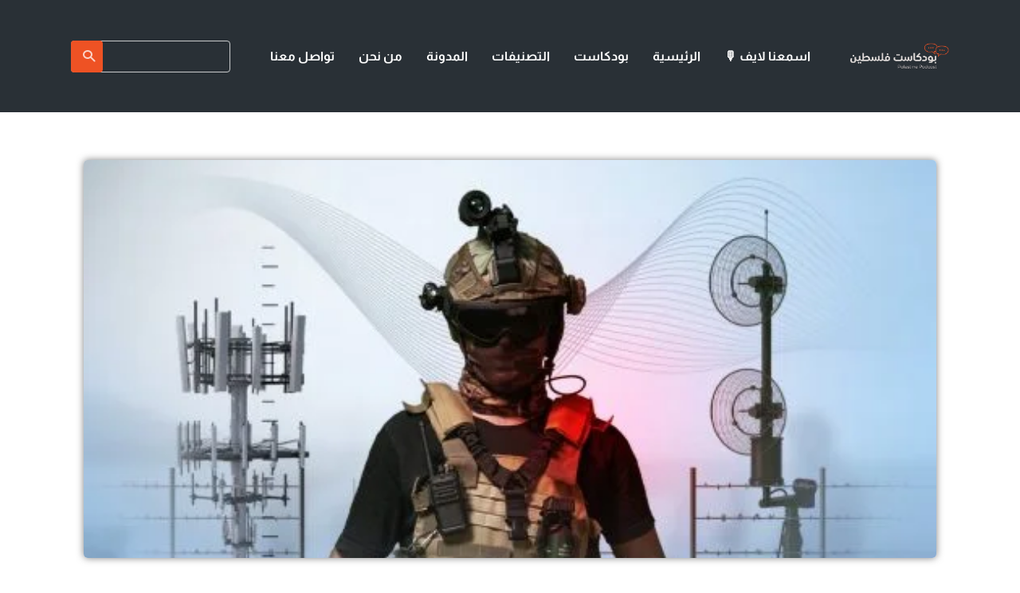

--- FILE ---
content_type: text/html; charset=UTF-8
request_url: https://podcast.ps/%D9%84%D9%85%D8%A7%D8%B0%D8%A7-%D8%AA%D9%8F%D8%AE%D8%B5%D8%AE%D8%B5-%D8%A7%D9%84%D8%AD%D8%B1%D9%88%D8%A8%D8%9F/
body_size: 51812
content:
<!DOCTYPE html><html lang="en-US" class="no-js no-svg"><head><meta charset="UTF-8"><meta http-equiv="x-ua-compatible" content="ie=edge"><meta name="viewport" content="width=device-width, initial-scale=1"><link rel="profile" href="https://gmpg.org/xfn/11" /><meta name='robots' content='index, follow, max-image-preview:large, max-snippet:-1, max-video-preview:-1' /><style>img:is([sizes="auto" i], [sizes^="auto," i]) { contain-intrinsic-size: 3000px 1500px }</style><title>لماذا تُخصخص الحروب؟ - بودكاست فلسطين</title><meta name="description" content="لماذا تُخصخص الحروب؟" /><link rel="canonical" href="https://podcast.ps/لماذا-تُخصخص-الحروب؟/" /><meta property="og:locale" content="en_US" /><meta property="og:type" content="article" /><meta property="og:title" content="لماذا تُخصخص الحروب؟ - بودكاست فلسطين" /><meta property="og:description" content="لماذا تُخصخص الحروب؟" /><meta property="og:url" content="https://podcast.ps/لماذا-تُخصخص-الحروب؟/" /><meta property="og:site_name" content="بودكاست فلسطين" /><meta property="article:author" content="#" /><meta property="article:published_time" content="2022-05-08T08:34:30+00:00" /><meta property="article:modified_time" content="2023-11-27T10:46:36+00:00" /><meta property="og:image" content="https://podcast.ps/wp-content/uploads/2022/04/image-9wi8ae-scaled.jpeg" /><meta property="og:image:width" content="2560" /><meta property="og:image:height" content="2560" /><meta property="og:image:type" content="image/jpeg" /><meta name="author" content="admin" /><meta name="twitter:card" content="summary_large_image" /><meta name="twitter:creator" content="@#" /><meta name="twitter:label1" content="Written by" /><meta name="twitter:data1" content="admin" /><meta name="twitter:label2" content="Est. reading time" /><meta name="twitter:data2" content="1 minute" /> <script type="application/ld+json" class="yoast-schema-graph">{"@context":"https://schema.org","@graph":[{"@type":"Article","@id":"https://podcast.ps/%d9%84%d9%85%d8%a7%d8%b0%d8%a7-%d8%aa%d9%8f%d8%ae%d8%b5%d8%ae%d8%b5-%d8%a7%d9%84%d8%ad%d8%b1%d9%88%d8%a8%d8%9f/#article","isPartOf":{"@id":"https://podcast.ps/%d9%84%d9%85%d8%a7%d8%b0%d8%a7-%d8%aa%d9%8f%d8%ae%d8%b5%d8%ae%d8%b5-%d8%a7%d9%84%d8%ad%d8%b1%d9%88%d8%a8%d8%9f/"},"author":{"name":"admin","@id":"https://podcast.ps/#/schema/person/e391190abe3a54e37bf9daed9da792ed"},"headline":"لماذا تُخصخص الحروب؟","datePublished":"2022-05-08T08:34:30+00:00","dateModified":"2023-11-27T10:46:36+00:00","mainEntityOfPage":{"@id":"https://podcast.ps/%d9%84%d9%85%d8%a7%d8%b0%d8%a7-%d8%aa%d9%8f%d8%ae%d8%b5%d8%ae%d8%b5-%d8%a7%d9%84%d8%ad%d8%b1%d9%88%d8%a8%d8%9f/"},"wordCount":18,"publisher":{"@id":"https://podcast.ps/#organization"},"image":{"@id":"https://podcast.ps/%d9%84%d9%85%d8%a7%d8%b0%d8%a7-%d8%aa%d9%8f%d8%ae%d8%b5%d8%ae%d8%b5-%d8%a7%d9%84%d8%ad%d8%b1%d9%88%d8%a8%d8%9f/#primaryimage"},"thumbnailUrl":"https://podcast.ps/wp-content/uploads/2022/04/image-9wi8ae-scaled.jpeg","keywords":["بدر شافعي","خصخصة الحروب"],"articleSection":["أسلحة وحروب","سياسة واقتصاد","صحافة وإعلام جديد"],"inLanguage":"en-US"},{"@type":"WebPage","@id":"https://podcast.ps/%d9%84%d9%85%d8%a7%d8%b0%d8%a7-%d8%aa%d9%8f%d8%ae%d8%b5%d8%ae%d8%b5-%d8%a7%d9%84%d8%ad%d8%b1%d9%88%d8%a8%d8%9f/","url":"https://podcast.ps/%d9%84%d9%85%d8%a7%d8%b0%d8%a7-%d8%aa%d9%8f%d8%ae%d8%b5%d8%ae%d8%b5-%d8%a7%d9%84%d8%ad%d8%b1%d9%88%d8%a8%d8%9f/","name":"لماذا تُخصخص الحروب؟ - بودكاست فلسطين","isPartOf":{"@id":"https://podcast.ps/#website"},"primaryImageOfPage":{"@id":"https://podcast.ps/%d9%84%d9%85%d8%a7%d8%b0%d8%a7-%d8%aa%d9%8f%d8%ae%d8%b5%d8%ae%d8%b5-%d8%a7%d9%84%d8%ad%d8%b1%d9%88%d8%a8%d8%9f/#primaryimage"},"image":{"@id":"https://podcast.ps/%d9%84%d9%85%d8%a7%d8%b0%d8%a7-%d8%aa%d9%8f%d8%ae%d8%b5%d8%ae%d8%b5-%d8%a7%d9%84%d8%ad%d8%b1%d9%88%d8%a8%d8%9f/#primaryimage"},"thumbnailUrl":"https://podcast.ps/wp-content/uploads/2022/04/image-9wi8ae-scaled.jpeg","datePublished":"2022-05-08T08:34:30+00:00","dateModified":"2023-11-27T10:46:36+00:00","description":"لماذا تُخصخص الحروب؟","breadcrumb":{"@id":"https://podcast.ps/%d9%84%d9%85%d8%a7%d8%b0%d8%a7-%d8%aa%d9%8f%d8%ae%d8%b5%d8%ae%d8%b5-%d8%a7%d9%84%d8%ad%d8%b1%d9%88%d8%a8%d8%9f/#breadcrumb"},"inLanguage":"en-US","potentialAction":[{"@type":"ReadAction","target":["https://podcast.ps/%d9%84%d9%85%d8%a7%d8%b0%d8%a7-%d8%aa%d9%8f%d8%ae%d8%b5%d8%ae%d8%b5-%d8%a7%d9%84%d8%ad%d8%b1%d9%88%d8%a8%d8%9f/"]}]},{"@type":"ImageObject","inLanguage":"en-US","@id":"https://podcast.ps/%d9%84%d9%85%d8%a7%d8%b0%d8%a7-%d8%aa%d9%8f%d8%ae%d8%b5%d8%ae%d8%b5-%d8%a7%d9%84%d8%ad%d8%b1%d9%88%d8%a8%d8%9f/#primaryimage","url":"https://podcast.ps/wp-content/uploads/2022/04/image-9wi8ae-scaled.jpeg","contentUrl":"https://podcast.ps/wp-content/uploads/2022/04/image-9wi8ae-scaled.jpeg","width":2560,"height":2560},{"@type":"BreadcrumbList","@id":"https://podcast.ps/%d9%84%d9%85%d8%a7%d8%b0%d8%a7-%d8%aa%d9%8f%d8%ae%d8%b5%d8%ae%d8%b5-%d8%a7%d9%84%d8%ad%d8%b1%d9%88%d8%a8%d8%9f/#breadcrumb","itemListElement":[{"@type":"ListItem","position":1,"name":"الرئيسية","item":"https://podcast.ps/"},{"@type":"ListItem","position":2,"name":"لماذا تُخصخص الحروب؟"}]},{"@type":"WebSite","@id":"https://podcast.ps/#website","url":"https://podcast.ps/","name":"بودكاست فلسطين","description":"نجمع ونصنّف لك حلقات البودكاست العربي من أكثر من 2000 برنامج","publisher":{"@id":"https://podcast.ps/#organization"},"potentialAction":[{"@type":"SearchAction","target":{"@type":"EntryPoint","urlTemplate":"https://podcast.ps/?s={search_term_string}"},"query-input":{"@type":"PropertyValueSpecification","valueRequired":true,"valueName":"search_term_string"}}],"inLanguage":"en-US"},{"@type":"Organization","@id":"https://podcast.ps/#organization","name":"بودكاست فلسطين","url":"https://podcast.ps/","logo":{"@type":"ImageObject","inLanguage":"en-US","@id":"https://podcast.ps/#/schema/logo/image/","url":"https://podcast.ps/wp-content/uploads/2021/11/350-logo.png","contentUrl":"https://podcast.ps/wp-content/uploads/2021/11/350-logo.png","width":837,"height":219,"caption":"بودكاست فلسطين"},"image":{"@id":"https://podcast.ps/#/schema/logo/image/"}},{"@type":"Person","@id":"https://podcast.ps/#/schema/person/e391190abe3a54e37bf9daed9da792ed","name":"admin","image":{"@type":"ImageObject","inLanguage":"en-US","@id":"https://podcast.ps/#/schema/person/image/","url":"https://podcast.ps/wp-content/litespeed/avatar/c8af7bc231f49dc54dd65836e4ed867e.jpg?ver=1768560158","contentUrl":"https://podcast.ps/wp-content/litespeed/avatar/c8af7bc231f49dc54dd65836e4ed867e.jpg?ver=1768560158","caption":"admin"},"description":"نبذة عن المستخدم ... نبذة عن المستخدم ... نبذة عن المستخدم ... نبذة عن المستخدم ... نبذة عن المستخدم ... نبذة عن المستخدم ... نبذة عن المستخدم ... نبذة عن المستخدم ...","sameAs":["http://podcast.ps","#","https://x.com/#"],"url":"https://podcast.ps/author/admin/"}]}</script> <link rel="alternate" type="application/rss+xml" title="بودكاست فلسطين &raquo; Feed" href="https://podcast.ps/feed/" /><link rel="alternate" type="application/rss+xml" title="بودكاست فلسطين &raquo; Comments Feed" href="https://podcast.ps/comments/feed/" /><link rel="stylesheet" id="roogan-fonts-fonts" href="https://fonts.googleapis.com/css2?family=Almarai:ital,wght@0,400;0,700&display=swap&ver=1.2" type="text/css" media="all" /><link data-optimized="1" rel='stylesheet' id='audio7-html5_site_css-css' href='https://podcast.ps/wp-content/litespeed/css/f3b376e7109f0a860c746e5a0f6ff89c.css?ver=ff89c' type='text/css' media='all' /><link data-optimized="1" rel='stylesheet' id='wp-block-library-css' href='https://podcast.ps/wp-content/litespeed/css/ea88768b27bd06e7629ff33ad47b48f9.css?ver=b48f9' type='text/css' media='all' /><style id='classic-theme-styles-inline-css' type='text/css'>/*! This file is auto-generated */
.wp-block-button__link{color:#fff;background-color:#32373c;border-radius:9999px;box-shadow:none;text-decoration:none;padding:calc(.667em + 2px) calc(1.333em + 2px);font-size:1.125em}.wp-block-file__button{background:#32373c;color:#fff;text-decoration:none}</style><link data-optimized="1" rel='stylesheet' id='wp-components-css' href='https://podcast.ps/wp-content/litespeed/css/615e748dac67a6120a48be131ecc72e8.css?ver=c72e8' type='text/css' media='all' /><link data-optimized="1" rel='stylesheet' id='wp-preferences-css' href='https://podcast.ps/wp-content/litespeed/css/94ee143592ca63c60d615c246041429d.css?ver=1429d' type='text/css' media='all' /><link data-optimized="1" rel='stylesheet' id='wp-block-editor-css' href='https://podcast.ps/wp-content/litespeed/css/3e921b12a7ea5cd2c5c0d03be97cb43e.css?ver=cb43e' type='text/css' media='all' /><link data-optimized="1" rel='stylesheet' id='popup-maker-block-library-style-css' href='https://podcast.ps/wp-content/litespeed/css/06f530ba42fdbfa954cdfbdfcac5f6de.css?ver=5f6de' type='text/css' media='all' /><style id='feedzy-rss-feeds-loop-style-inline-css' type='text/css'>.wp-block-feedzy-rss-feeds-loop{display:grid;gap:24px;grid-template-columns:repeat(1,1fr)}@media(min-width:782px){.wp-block-feedzy-rss-feeds-loop.feedzy-loop-columns-2,.wp-block-feedzy-rss-feeds-loop.feedzy-loop-columns-3,.wp-block-feedzy-rss-feeds-loop.feedzy-loop-columns-4,.wp-block-feedzy-rss-feeds-loop.feedzy-loop-columns-5{grid-template-columns:repeat(2,1fr)}}@media(min-width:960px){.wp-block-feedzy-rss-feeds-loop.feedzy-loop-columns-2{grid-template-columns:repeat(2,1fr)}.wp-block-feedzy-rss-feeds-loop.feedzy-loop-columns-3{grid-template-columns:repeat(3,1fr)}.wp-block-feedzy-rss-feeds-loop.feedzy-loop-columns-4{grid-template-columns:repeat(4,1fr)}.wp-block-feedzy-rss-feeds-loop.feedzy-loop-columns-5{grid-template-columns:repeat(5,1fr)}}.wp-block-feedzy-rss-feeds-loop .wp-block-image.is-style-rounded img{border-radius:9999px}.wp-block-feedzy-rss-feeds-loop .wp-block-image:has(:is(img:not([src]),img[src=""])){display:none}</style><style id='global-styles-inline-css' type='text/css'>:root{--wp--preset--aspect-ratio--square: 1;--wp--preset--aspect-ratio--4-3: 4/3;--wp--preset--aspect-ratio--3-4: 3/4;--wp--preset--aspect-ratio--3-2: 3/2;--wp--preset--aspect-ratio--2-3: 2/3;--wp--preset--aspect-ratio--16-9: 16/9;--wp--preset--aspect-ratio--9-16: 9/16;--wp--preset--color--black: #000000;--wp--preset--color--cyan-bluish-gray: #abb8c3;--wp--preset--color--white: #ffffff;--wp--preset--color--pale-pink: #f78da7;--wp--preset--color--vivid-red: #cf2e2e;--wp--preset--color--luminous-vivid-orange: #ff6900;--wp--preset--color--luminous-vivid-amber: #fcb900;--wp--preset--color--light-green-cyan: #7bdcb5;--wp--preset--color--vivid-green-cyan: #00d084;--wp--preset--color--pale-cyan-blue: #8ed1fc;--wp--preset--color--vivid-cyan-blue: #0693e3;--wp--preset--color--vivid-purple: #9b51e0;--wp--preset--color--roogan-text: #293036;--wp--preset--color--roogan-bg: #293036;--wp--preset--gradient--vivid-cyan-blue-to-vivid-purple: linear-gradient(135deg,rgba(6,147,227,1) 0%,rgb(155,81,224) 100%);--wp--preset--gradient--light-green-cyan-to-vivid-green-cyan: linear-gradient(135deg,rgb(122,220,180) 0%,rgb(0,208,130) 100%);--wp--preset--gradient--luminous-vivid-amber-to-luminous-vivid-orange: linear-gradient(135deg,rgba(252,185,0,1) 0%,rgba(255,105,0,1) 100%);--wp--preset--gradient--luminous-vivid-orange-to-vivid-red: linear-gradient(135deg,rgba(255,105,0,1) 0%,rgb(207,46,46) 100%);--wp--preset--gradient--very-light-gray-to-cyan-bluish-gray: linear-gradient(135deg,rgb(238,238,238) 0%,rgb(169,184,195) 100%);--wp--preset--gradient--cool-to-warm-spectrum: linear-gradient(135deg,rgb(74,234,220) 0%,rgb(151,120,209) 20%,rgb(207,42,186) 40%,rgb(238,44,130) 60%,rgb(251,105,98) 80%,rgb(254,248,76) 100%);--wp--preset--gradient--blush-light-purple: linear-gradient(135deg,rgb(255,206,236) 0%,rgb(152,150,240) 100%);--wp--preset--gradient--blush-bordeaux: linear-gradient(135deg,rgb(254,205,165) 0%,rgb(254,45,45) 50%,rgb(107,0,62) 100%);--wp--preset--gradient--luminous-dusk: linear-gradient(135deg,rgb(255,203,112) 0%,rgb(199,81,192) 50%,rgb(65,88,208) 100%);--wp--preset--gradient--pale-ocean: linear-gradient(135deg,rgb(255,245,203) 0%,rgb(182,227,212) 50%,rgb(51,167,181) 100%);--wp--preset--gradient--electric-grass: linear-gradient(135deg,rgb(202,248,128) 0%,rgb(113,206,126) 100%);--wp--preset--gradient--midnight: linear-gradient(135deg,rgb(2,3,129) 0%,rgb(40,116,252) 100%);--wp--preset--font-size--small: 12.8px;--wp--preset--font-size--medium: 20px;--wp--preset--font-size--large: 28.8px;--wp--preset--font-size--x-large: 42px;--wp--preset--font-size--normal: 16px;--wp--preset--font-size--huge: 38.4px;--wp--preset--spacing--20: 0.44rem;--wp--preset--spacing--30: 0.67rem;--wp--preset--spacing--40: 1rem;--wp--preset--spacing--50: 1.5rem;--wp--preset--spacing--60: 2.25rem;--wp--preset--spacing--70: 3.38rem;--wp--preset--spacing--80: 5.06rem;--wp--preset--shadow--natural: 6px 6px 9px rgba(0, 0, 0, 0.2);--wp--preset--shadow--deep: 12px 12px 50px rgba(0, 0, 0, 0.4);--wp--preset--shadow--sharp: 6px 6px 0px rgba(0, 0, 0, 0.2);--wp--preset--shadow--outlined: 6px 6px 0px -3px rgba(255, 255, 255, 1), 6px 6px rgba(0, 0, 0, 1);--wp--preset--shadow--crisp: 6px 6px 0px rgba(0, 0, 0, 1);}:where(.is-layout-flex){gap: 0.5em;}:where(.is-layout-grid){gap: 0.5em;}body .is-layout-flex{display: flex;}.is-layout-flex{flex-wrap: wrap;align-items: center;}.is-layout-flex > :is(*, div){margin: 0;}body .is-layout-grid{display: grid;}.is-layout-grid > :is(*, div){margin: 0;}:where(.wp-block-columns.is-layout-flex){gap: 2em;}:where(.wp-block-columns.is-layout-grid){gap: 2em;}:where(.wp-block-post-template.is-layout-flex){gap: 1.25em;}:where(.wp-block-post-template.is-layout-grid){gap: 1.25em;}.has-black-color{color: var(--wp--preset--color--black) !important;}.has-cyan-bluish-gray-color{color: var(--wp--preset--color--cyan-bluish-gray) !important;}.has-white-color{color: var(--wp--preset--color--white) !important;}.has-pale-pink-color{color: var(--wp--preset--color--pale-pink) !important;}.has-vivid-red-color{color: var(--wp--preset--color--vivid-red) !important;}.has-luminous-vivid-orange-color{color: var(--wp--preset--color--luminous-vivid-orange) !important;}.has-luminous-vivid-amber-color{color: var(--wp--preset--color--luminous-vivid-amber) !important;}.has-light-green-cyan-color{color: var(--wp--preset--color--light-green-cyan) !important;}.has-vivid-green-cyan-color{color: var(--wp--preset--color--vivid-green-cyan) !important;}.has-pale-cyan-blue-color{color: var(--wp--preset--color--pale-cyan-blue) !important;}.has-vivid-cyan-blue-color{color: var(--wp--preset--color--vivid-cyan-blue) !important;}.has-vivid-purple-color{color: var(--wp--preset--color--vivid-purple) !important;}.has-black-background-color{background-color: var(--wp--preset--color--black) !important;}.has-cyan-bluish-gray-background-color{background-color: var(--wp--preset--color--cyan-bluish-gray) !important;}.has-white-background-color{background-color: var(--wp--preset--color--white) !important;}.has-pale-pink-background-color{background-color: var(--wp--preset--color--pale-pink) !important;}.has-vivid-red-background-color{background-color: var(--wp--preset--color--vivid-red) !important;}.has-luminous-vivid-orange-background-color{background-color: var(--wp--preset--color--luminous-vivid-orange) !important;}.has-luminous-vivid-amber-background-color{background-color: var(--wp--preset--color--luminous-vivid-amber) !important;}.has-light-green-cyan-background-color{background-color: var(--wp--preset--color--light-green-cyan) !important;}.has-vivid-green-cyan-background-color{background-color: var(--wp--preset--color--vivid-green-cyan) !important;}.has-pale-cyan-blue-background-color{background-color: var(--wp--preset--color--pale-cyan-blue) !important;}.has-vivid-cyan-blue-background-color{background-color: var(--wp--preset--color--vivid-cyan-blue) !important;}.has-vivid-purple-background-color{background-color: var(--wp--preset--color--vivid-purple) !important;}.has-black-border-color{border-color: var(--wp--preset--color--black) !important;}.has-cyan-bluish-gray-border-color{border-color: var(--wp--preset--color--cyan-bluish-gray) !important;}.has-white-border-color{border-color: var(--wp--preset--color--white) !important;}.has-pale-pink-border-color{border-color: var(--wp--preset--color--pale-pink) !important;}.has-vivid-red-border-color{border-color: var(--wp--preset--color--vivid-red) !important;}.has-luminous-vivid-orange-border-color{border-color: var(--wp--preset--color--luminous-vivid-orange) !important;}.has-luminous-vivid-amber-border-color{border-color: var(--wp--preset--color--luminous-vivid-amber) !important;}.has-light-green-cyan-border-color{border-color: var(--wp--preset--color--light-green-cyan) !important;}.has-vivid-green-cyan-border-color{border-color: var(--wp--preset--color--vivid-green-cyan) !important;}.has-pale-cyan-blue-border-color{border-color: var(--wp--preset--color--pale-cyan-blue) !important;}.has-vivid-cyan-blue-border-color{border-color: var(--wp--preset--color--vivid-cyan-blue) !important;}.has-vivid-purple-border-color{border-color: var(--wp--preset--color--vivid-purple) !important;}.has-vivid-cyan-blue-to-vivid-purple-gradient-background{background: var(--wp--preset--gradient--vivid-cyan-blue-to-vivid-purple) !important;}.has-light-green-cyan-to-vivid-green-cyan-gradient-background{background: var(--wp--preset--gradient--light-green-cyan-to-vivid-green-cyan) !important;}.has-luminous-vivid-amber-to-luminous-vivid-orange-gradient-background{background: var(--wp--preset--gradient--luminous-vivid-amber-to-luminous-vivid-orange) !important;}.has-luminous-vivid-orange-to-vivid-red-gradient-background{background: var(--wp--preset--gradient--luminous-vivid-orange-to-vivid-red) !important;}.has-very-light-gray-to-cyan-bluish-gray-gradient-background{background: var(--wp--preset--gradient--very-light-gray-to-cyan-bluish-gray) !important;}.has-cool-to-warm-spectrum-gradient-background{background: var(--wp--preset--gradient--cool-to-warm-spectrum) !important;}.has-blush-light-purple-gradient-background{background: var(--wp--preset--gradient--blush-light-purple) !important;}.has-blush-bordeaux-gradient-background{background: var(--wp--preset--gradient--blush-bordeaux) !important;}.has-luminous-dusk-gradient-background{background: var(--wp--preset--gradient--luminous-dusk) !important;}.has-pale-ocean-gradient-background{background: var(--wp--preset--gradient--pale-ocean) !important;}.has-electric-grass-gradient-background{background: var(--wp--preset--gradient--electric-grass) !important;}.has-midnight-gradient-background{background: var(--wp--preset--gradient--midnight) !important;}.has-small-font-size{font-size: var(--wp--preset--font-size--small) !important;}.has-medium-font-size{font-size: var(--wp--preset--font-size--medium) !important;}.has-large-font-size{font-size: var(--wp--preset--font-size--large) !important;}.has-x-large-font-size{font-size: var(--wp--preset--font-size--x-large) !important;}
:where(.wp-block-post-template.is-layout-flex){gap: 1.25em;}:where(.wp-block-post-template.is-layout-grid){gap: 1.25em;}
:where(.wp-block-columns.is-layout-flex){gap: 2em;}:where(.wp-block-columns.is-layout-grid){gap: 2em;}
:root :where(.wp-block-pullquote){font-size: 1.5em;line-height: 1.6;}</style><link data-optimized="1" rel='stylesheet' id='meks-app-block-frontend-css-css' href='https://podcast.ps/wp-content/litespeed/css/547e540de87dd1f6cdafc0485d2df0b2.css?ver=df0b2' type='text/css' media='all' /><link data-optimized="1" rel='stylesheet' id='mks_shortcodes_fntawsm_css-css' href='https://podcast.ps/wp-content/litespeed/css/bc9ac953eff01e10b9b4844231dfb3b1.css?ver=fb3b1' type='text/css' media='screen' /><link data-optimized="1" rel='stylesheet' id='mks_shortcodes_simple_line_icons-css' href='https://podcast.ps/wp-content/litespeed/css/8b014e41cea31a02eac3336cacdf47d5.css?ver=f47d5' type='text/css' media='screen' /><link data-optimized="1" rel='stylesheet' id='mks_shortcodes_css-css' href='https://podcast.ps/wp-content/litespeed/css/60ff9df9f0e82cc06cf3a648099d3d98.css?ver=d3d98' type='text/css' media='screen' /><link data-optimized="1" rel='stylesheet' id='orgseries-box-css-css' href='https://podcast.ps/wp-content/litespeed/css/bb0dacded0b20a519dcbf3d5fa575f40.css?ver=75f40' type='text/css' media='all' /><link data-optimized="1" rel='stylesheet' id='roogan-main-css' href='https://podcast.ps/wp-content/litespeed/css/4ace7c27e3395bf59126bc75bfde170d.css?ver=e170d' type='text/css' media='all' /><style id='roogan-main-inline-css' type='text/css'>:root{ --main-font: 'Almarai', Arial, sans-serif;--main-font-weight: 400;--main-font-style: normal;--h-font: 'Almarai', Arial, sans-serif;--h-font-weight: 400;--h-font-style: normal;--button-font: 'Almarai', Arial, sans-serif;--button-font-weight: 700;--button-font-style: normal;--color-txt: #293036;--color-bg: #ffffff;--color-acc: #ee5224;--color-h: #293036;--color-meta: rgba(41,48,54,0.5); --color-button: #293036;--color-button-border: rgba(41,48,54,0.8); --color-button-border-05: rgba(41,48,54,0.5); --color-txt-075: rgba(41,48,54,0.75); --color-txt-05: rgba(41,48,54,0.5); --color-txt-025: rgba(41,48,54,0.25); --color-txt-01: rgba(41,48,54,0.1); --color-txt-005: rgba(41,48,54,0.05); --color-player-bg: #1e2225; --color-player-025: rgba(255,255,255,0.25); --font-size-p: 1.6rem;--line-height-p: 1.625;--font-size-small: 1.4rem;--line-height-small: 1.4;--font-size-nav: 1.6rem;--font-size-p-large: 1.8rem;--header-height: 141px;--header-height-responsive-sm: 60px;--header-height-responsive-md: 80px;--content-post: 748px;--content-podcast: 556px;}.rogan-section-gradient-overlay .entry-media:before {-webkit-filter: opacity(0);filter: opacity(0);}.rogan-section-gradient-overlay .entry-media:after {-webkit-filter: opacity(0.6);filter: opacity(0.6);mix-blend-mode: normal;}.roogan-overlay-bg-full:after {background: rgba(41, 48, 54, 0.5);}.roogan-section-soft-bg{background: var(--color-txt-005);}.roogan-header{--nav-font: 'Almarai', Arial, sans-serif;--nav-font-weight: 700;--nav-font-style: normal;--color-header-middle-txt: #FFF;--color-header-middle-txt-05: rgba(255,255,255,0.5);--color-header-middle-txt-075: rgba(255,255,255,0.75); --color-header-middle-acc: var(--color-header-middle-txt-075);font-size:1.6rem; }.roogan-header-indent .cover-indent{padding-top: 35.25px; }.roogan-header-indent .inner--padding-normal{padding-top: 146px;}.roogan-header{font-family: var(--nav-font);font-weight: var(--nav-font-weight);font-style: var(--nav-font-style);}.roogan-header .sub-menu {background: var(--color-bg);color: var(--color-txt);}.header-main{background: #293036}.header-main,.header-main .header-middle a,.header-mobile a,.header-mobile .roogan-menu-donate li a{color: var(--color-header-middle-txt);}.header-main .sub-menu a{color: var(--color-txt);}.header-middle .sub-menu li:hover > a,.header-middle .sub-menu .current-menu-item > a,.header-middle .sub-menu .current-menu-parent > a{color: var(--color-txt-05);}.header-middle nav > ul > li:hover > a,.header-middle nav > ul > .current-menu-item > a,.header-middle nav > ul > .current-menu-parent > a,.roogan-hamburger > li > a:hover,.roogan-hamburger > li.accordion-active > a,.roogan-cart > li > a:hover,.roogan-cart > li.accordion-active > a{color: var(--color-header-middle-txt-075);}.header-sticky{--color-header-sticky-bg: #0a0a0a;--color-header-sticky-txt: #ffffff;--color-header-sticky-05: rgba(255,255,255,0.5); }.header-sticky,.header-sticky .sub-menu{background-color: var(--color-header-sticky-bg);}.header-sticky,.header-sticky a,.header-sticky .roogan-hamburger > li > a,.header-sticky .roogan-cart > li > a,.header-sticky .roogan-cart .roogan-cart-count {color: var(--color-header-sticky-txt);}.header-sticky .sub-menu li:hover > a,.header-sticky .sub-menu .current-menu-item > a,.header-sticky .sub-menu .current-menu-parent > a,.header-sticky nav > ul > li:hover > a,.header-sticky nav > ul > .current-menu-item > a,.header-sticky nav > ul > .current-menu-parent > a,.header-sticky .roogan-hamburger > li:hover > a,.header-sticky .roogan-cart > li:hover > a{color: var(--color-header-sticky-05);}.header-sticky-main > .container{height: 105px;}.rogan-section-gradient,.rogan-section-gradient-overlay .entry-media:after{background: #293036}.wa-5.rogan-section-gradient-overlay .entry-media:after{background: linear-gradient(270deg, rgba(0,0,0,0) 0%, rgba(0,0,0,0.8) 100%); max-width: 75%;filter: opacity(1);}.wa-4.rogan-section-gradient-overlay .entry-media:after{background: linear-gradient(270deg, rgba(0,0,0,0.8) 0%, rgba(0,0,0,0) 100%); max-width: 75%;right: 0;left: auto;filter: opacity(1);}.entry-title a,.show-title a{color: #293036;}body{font-size:1.6rem;}.widget-title,.mks_author_widget h3{font-size:2rem; }.entry-content .meks_ess_share_label h5{font-size:1.6rem; }.h0{font-size: clamp(2.6rem, 6vw, 5.0rem);}h1, .h1{font-size: clamp(2.6rem, 3vw, 4.2rem);}h2, .h2,.author-archive .h0{font-size: clamp(2.4rem, 3vw, 3.4rem);}h3, .h3{font-size: clamp(2.2rem, 2vw, 2.8rem);}h4, .h4,.mks_author_widget h3,.wp-block-cover .wp-block-cover-image-text,.wp-block-cover .wp-block-cover-text,.wp-block-cover h2,.wp-block-cover-image .wp-block-cover-image-text,.wp-block-cover-image .wp-block-cover-text,.wp-block-cover-image h2{font-size: clamp(2rem, 3vw, 2.4rem);}h5, .h5,.header-el-label,.fn{font-size: clamp(1.8rem, 3vw, 2.0rem);}h6, .h6{font-size: clamp(1.6rem, 3vw, 1.6rem);}.section-title{font-size: clamp(2rem, 3vw, 2.6rem);}.paragraph-small,.text-small {font-size:1.4rem;}.header-mobile>.container,.header-sticky .header-middle > .container{height: 60px;}@media (min-width: 600px){ .header-mobile>.container,.header-sticky .header-middle > .container{height: 80px;}}@media (min-width: 989px){ .header-main .header-middle > .container {height: 141px;}.header-sticky .header-middle > .container{height: 105px; }}.roogan-section.roogan-newsletter{height: 400px;min-height: auto;}.roogan-section.roogan-subscribe{height: 400px;min-height: auto;}.roogan-button,input[type="submit"],input[type="button"],button[type="submit"],.roogan-pagination a,ul.page-numbers a,ul.page-numbers span,.meks-instagram-follow-link .meks-widget-cta,.widget .mks_autor_link_wrap a,.widget .mks_read_more a,.paginated-post-wrapper a,#cancel-comment-reply-link,.comment-reply-link,.wp-block-button .wp-block-button__link{font-family: var(--button-font);font-weight: var(--button-font-weight);font-style: var(--button-font-style); }.entry-tags a{font-family: var(--h-font); font-weight: var(--h-font-weight);}.roogan-button.disabled,.roogan-button.disabled:hover{background-color: rgba(41,48,54,0.1); color: #293036;pointer-events: none;}.roogan-breadcrumbs{color: rgba(41,48,54,0.25);}.roogan-breadcrumbs a{color: rgba(41,48,54,0.5); }.roogan-breadcrumbs a:hover{color: #293036; }.roogan-subscribe li a {background: rgba(238,82,36,0.75);}.roogan-subscribe li a:hover {background: rgba(238,82,36,1);}.widget a{color: #293036;}.widget a:hover{color: #ee5224; }.widget li{color: rgba(41,48,54,0.5); }.roogan-sidebar ul.mks_social_widget_ul li a:hover,.widget_calendar #today a{background-color: #293036;}.widget_calendar #today a{color: #fff;}.rssSummary,.widget-title .rsswidget{color: #293036; }.widget_categories ul li a,.widget_archive ul li a{color: #293036; }.roogan-header .site-title a{ text-transform: none;}.site-description{ text-transform: none;}.roogan-header li a{ text-transform: none;}.roogan-header .header-top, .roogan-header .header-top li a{ text-transform: none;}.widget-title, .roogan-footer .widget-title{ text-transform: none;}.section-title{ text-transform: none;}.entry-title, .meks-ap-title{ text-transform: none;}h1, h2, h3, h4, h5, h6, .fn, .h7, .h8{ text-transform: none;}.roogan-menu-donate li a,.roogan-buttons .roogan-menu-subscribe li a,.roogan-button, input[type="submit"], input[type="button"], button[type="submit"], .roogan-pagination a, ul.page-numbers a, ul.page-numbers .current, .comment-reply-link, #cancel-comment-reply-link, .meks-instagram-follow-link .meks-widget-cta, .mks_autor_link_wrap a, .mks_read_more a, .paginated-post-wrapper a, .entry-content .roogan-button, .roogan-subscribe .empty-list a, .roogan-menu-donate .empty-list a, .roogan-link-special,.roogan-button-play span{text-transform: uppercase;letter-spacing: 0.5px;}@media(min-width: 989px){.has-small-font-size{ font-size: 1.3rem;}.has-normal-font-size{ font-size: 1.6rem;}.has-large-font-size{ font-size: 2.9rem;}.has-huge-font-size{ font-size: 3.8rem;}}.has-roogan-text-background-color{ background-color: #293036;}.has-roogan-text-color{ color: #293036;}.has-roogan-bg-background-color{ background-color: #ffffff;}.has-roogan-bg-color{ color: #ffffff;}.has-roogan-bg-background-color{ background-color: #ee5224;}.has-roogan-bg-color{ color: #ee5224;}.has-roogan-bg-background-color{ background-color: #293036;}.has-roogan-bg-color{ color: #293036;}.roogan-footer{--color-footer-bg: #0a0a0a;--color-footer-txt: #FFF;--color-footer-txt-05: rgba(255,255,255,0.5); --color-footer-txt-025: rgba(255,255,255,0.25); --color-footer-txt-015: rgba(255,255,255,0.15); background-color: var(--color-footer-bg);color: var(--color-footer-txt);font-size: 1.6rem;border-top: 4px solid var(--color-acc);}.roogan-footer a,.roogan-footer .widget-title,.roogan-footer .widget .count,.roogan-footer .widget_categories li a,.roogan-footer .widget_archive li a,.roogan-footer .widget .roogan-accordion-nav,.roogan-footer table,.roogan-footer .widget-title .rsswidget,.roogan-footer .widget li,.roogan-footer .rssSummary,.roogan-footer .widget p,.roogan-footer .widget.widget_search button[type=submit]{color: var(--color-footer-txt);}.roogan-footer select{color: var(--color-footer-bg); }.roogan-footer .separator-line{background-color:rgba(255,255,255,0.1);}.roogan-empty-message{background-color: rgba(41,48,54,0.1); }.roogan-footer .widget li,.roogan-footer .rss-date{color: rgba(255,255,255,0.5); }.roogan-footer .widget li a:hover,.roogan-footer .widget a:hover,.roogan-copyright a:hover{color: var(--color-acc); }body .meks-ap,body .meks-ap-player,body .meks-ap-player iframe {height: 120px; }body .meks-ap-collapsed,.roogan-player-hidden .meks-ap{bottom: -120px; }.meks-ap-player .mejs-volume-handle{background: 0 0;}.meks-ap-toggle.meks-ap-bg{background-color: rgba(41,48,54,0.5);}body .meks-ap ul a,.roogan-player-action .mejs-button:hover > button{color: #293036;}body .meks-ap-bg, body .meks-ap-collapsed .meks-ap-toggle {background: #1e2225}body .meks-ap, body .meks-ap a, body .meks-ap .mejs-button>button,body .roogan-player-action .mejs-button > button,body .roogan-player-action .mejs-button > a,body .meks-ap-episode {color: #fff;}body .meks-ap .mejs-volume-button>.mejs-volume-slider,body .meks-ap .mejs__speed-selector, body .meks-ap .mejs-speed-selector, body .meks-ap .mejs-playpause-button {background-color: #FFF;}body .meks-ap .mejs-volume-button:hover > button:before,body .meks-ap .mejs__speed-selector,body .meks-ap .mejs-speed-selector, body .meks-ap .mejs-speed-button:hover button,body .meks-ap .mejs-playpause-button button{color: #000;}body .meks-ap .mejs-time-current,body .meks-ap .mejs-time-handle-content{background-color: rgba(255,255,255,1);}body .meks-ap .mejs-time-handle-content{border-color: rgba(255,255,255,1);}body .meks-ap .mejs-time-total{background: rgba(255,255,255,0.3);}body .meks-ap .mejs-time-loaded {background: rgba(255,255,255,0.4);}body .meks-ap .mejs-time-current,body .meks-ap .mejs-time-handle-content {background: rgba(255,255,255,1);}body .meks-ap .mejs-time-hovered {background: rgba(255,255,255,0.5);z-index: 10}body .meks-ap .mejs-time-hovered.negative {background: hsla(0, 0%, 100%, .9);}body .meks-ap .mejs-time-float {background: rgba(255,255,255,1);color: #1e2225;}body .meks-ap .mejs-time-float-corner{border: 5px solid rgba(255,255,255,1);border-color: rgba(255,255,255,1) transparent transparent;}.meks-ap .roogan-loader:after{content: "تحميل ..";}tr {border-bottom: 1px solid rgba(41,48,54,0.1);}.wp-block-table.is-style-stripes tr:nth-child(odd){background-color: rgba(41,48,54,0.1);}body .wp-block-button .wp-block-button__link.has-background:hover{background-color: #293036 !important;color: #ffffff; }.wp-block-button.is-style-outline .wp-block-button__link{border: 1px solid #293036;color: #293036;}.wp-block-button.is-style-outline .wp-block-button__link:hover{border: 1px solid #293036; color: #293036; background: 0 0; }.is-style-outline .wp-block-button__link {background: 0 0;color:#293036;border: 2px solid currentcolor;}.wp-block-quote:before{background-color: rgba(41,48,54,0.01);}.wp-block-pullquote:not(.is-style-solid-color){color: #293036;border-color: #293036;}.wp-block-pullquote{background-color: #293036;color: #ffffff; }.roogan-sidebar-none .wp-block-pullquote.alignfull.is-style-solid-color{box-shadow: -526px 0 0 #293036, -1052px 0 0 #293036,526px 0 0 #293036, 1052px 0 0 #293036; }.entry-content > pre,.entry-content > code,.entry-content > p code,.comment-content > pre,.comment-content > code,.comment-content > p code{background-color: rgba(41,48,54,0.05);font-size: 1.4rem;}.wp-block-separator{background-color: rgba(41,48,54,0.05);}.wp-block-rss__item-author, .wp-block-rss__item-publish-date{color:rgba(41,48,54,0.5);}.wp-block-calendar tfoot a{color:rgba(41,48,54,0.5);}.wp-block-latest-comments__comment-meta,.wp-block-latest-posts__post-date{color: rgba(41,48,54,0.5); }.roogan-content-post{max-width: 748px;}.roogan-content-podcast{max-width: 556px;}.roogan-content-page{max-width: 748px;}@media (min-width: 1102px){ .roogan-content-post{max-width: 768px;}.roogan-content-podcast{max-width: 576px;}.roogan-content-page{max-width: 768px;}}@media(min-width: 600px){.size-roogan-single-post-3{ height: 500px !important;}.size-roogan-single-page-2{ height: 500px !important;}.size-roogan-wa-3{ height: 800px !important;}.size-roogan-wa-4{ height: 700px !important;}.size-roogan-fa-3{ height: 700px !important;}.size-roogan-fa-4{ height: 700px !important;}.size-roogan-category-4{ height: 500px !important;}.size-roogan-newsletter{ height: 400px !important;}.size-roogan-subscribe{ height: 400px !important;}.size-roogan-single-podcast-3{ height: 650px !important;}.size-roogan-show-4{ height: 700px !important;}}@media(min-width: 989px){.size-roogan-a{ height: 473px !important;}.size-roogan-b{ height: 404px !important;}.size-roogan-c{ height: 526px !important;}.size-roogan-d{ height: 334px !important;}.size-roogan-e{ height: 395px !important;}.size-roogan-f{ height: 334px !important;}.size-roogan-g{ height: 238px !important;}.size-roogan-single-post-1{ height: 430px !important;}.size-roogan-single-post-2{ height: 430px !important;}.size-roogan-single-post-3{ height: 500px !important;}.size-roogan-single-post-4{ height: 473px !important;}.size-roogan-single-post-5{ height: 473px !important;}.size-roogan-single-post-6{ height: 473px !important;}.size-roogan-single-post-7{ height: 473px !important;}.size-roogan-single-page-1{ height: 473px !important;}.size-roogan-single-page-2{ height: 500px !important;}.size-roogan-wa-1{ height: 430px !important;}.size-roogan-wa-2{ height: 430px !important;}.size-roogan-wa-3{ height: 800px !important;}.size-roogan-wa-4{ height: 700px !important;}.size-roogan-fa-1{ height: 430px !important;}.size-roogan-fa-2{ height: 430px !important;}.size-roogan-fa-3{ height: 700px !important;}.size-roogan-fa-4{ height: 700px !important;}.size-roogan-category-1{ height: 430px !important;}.size-roogan-category-2{ height: 430px !important;}.size-roogan-category-3{ height: 827px !important;}.size-roogan-category-4{ height: 500px !important;}.size-roogan-newsletter{ height: 400px !important;}.size-roogan-subscribe{ height: 400px !important;}.size-roogan-single-podcast-1{ height: 430px !important;}.size-roogan-single-podcast-2{ height: 430px !important;}.size-roogan-single-podcast-3{ height: 650px !important;}.size-roogan-single-podcast-4{ height: 473px !important;}.size-roogan-single-podcast-5{ height: 473px !important;}.size-roogan-single-podcast-6{ height: 473px !important;}.size-roogan-single-podcast-7{ height: 473px !important;}.size-roogan-show-1{ height: 430px !important;}.size-roogan-show-2{ height: 430px !important;}.size-roogan-show-3{ height: 473px !important;}.size-roogan-show-4{ height: 700px !important;}}</style><link data-optimized="1" rel='stylesheet' id='roogan-rtl-css' href='https://podcast.ps/wp-content/litespeed/css/6daaa48f80e82e6aef15a99d0df766bb.css?ver=766bb' type='text/css' media='all' /><link data-optimized="1" rel='stylesheet' id='roogan-child-style-css' href='https://podcast.ps/wp-content/litespeed/css/2494bbce75a6fade8c2b86fe18d72ca8.css?ver=72ca8' type='text/css' media='all' /><link data-optimized="1" rel='stylesheet' id='elementor-frontend-css' href='https://podcast.ps/wp-content/litespeed/css/5972af8ae379d79be52adce5efc52b4d.css?ver=52b4d' type='text/css' media='all' /><link data-optimized="1" rel='stylesheet' id='widget-image-css' href='https://podcast.ps/wp-content/litespeed/css/97daf26f394036c0e82241c2d5c99e77.css?ver=99e77' type='text/css' media='all' /><link data-optimized="1" rel='stylesheet' id='widget-heading-css' href='https://podcast.ps/wp-content/litespeed/css/c1d8e72a73335a9ccc2408af83f45825.css?ver=45825' type='text/css' media='all' /><link data-optimized="1" rel='stylesheet' id='widget-post-info-css' href='https://podcast.ps/wp-content/litespeed/css/e3cf33e4202569e7c14c2f16f432ed61.css?ver=2ed61' type='text/css' media='all' /><link data-optimized="1" rel='stylesheet' id='widget-icon-list-css' href='https://podcast.ps/wp-content/litespeed/css/84fb2b446da19b3c9a8a208cb639d4b1.css?ver=9d4b1' type='text/css' media='all' /><link data-optimized="1" rel='stylesheet' id='elementor-icons-shared-0-css' href='https://podcast.ps/wp-content/litespeed/css/e9e161117a3eec442bdb54dd7f487f17.css?ver=87f17' type='text/css' media='all' /><link data-optimized="1" rel='stylesheet' id='elementor-icons-fa-regular-css' href='https://podcast.ps/wp-content/litespeed/css/edde4ad88b3e53367f98932ea7bdb3c3.css?ver=db3c3' type='text/css' media='all' /><link data-optimized="1" rel='stylesheet' id='elementor-icons-fa-solid-css' href='https://podcast.ps/wp-content/litespeed/css/fd3c785809e307cd944de06ed4df9f5f.css?ver=f9f5f' type='text/css' media='all' /><link data-optimized="1" rel='stylesheet' id='widget-post-navigation-css' href='https://podcast.ps/wp-content/litespeed/css/9ffe595dbff4698f88507b0646882ef9.css?ver=82ef9' type='text/css' media='all' /><link data-optimized="1" rel='stylesheet' id='swiper-css' href='https://podcast.ps/wp-content/litespeed/css/0d0ca5907a85fc7766641b421f590709.css?ver=90709' type='text/css' media='all' /><link data-optimized="1" rel='stylesheet' id='e-swiper-css' href='https://podcast.ps/wp-content/litespeed/css/90503af7f3fa5b54fad084474905bd55.css?ver=5bd55' type='text/css' media='all' /><link data-optimized="1" rel='stylesheet' id='widget-posts-css' href='https://podcast.ps/wp-content/litespeed/css/bc51d9e087929e68ca18f37acb4b2a9b.css?ver=b2a9b' type='text/css' media='all' /><link data-optimized="1" rel='stylesheet' id='feedzy-rss-feeds-elementor-css' href='https://podcast.ps/wp-content/litespeed/css/eb3ff39fbc02b91f41a287964494e6ec.css?ver=4e6ec' type='text/css' media='all' /><link data-optimized="1" rel='stylesheet' id='elementor-icons-css' href='https://podcast.ps/wp-content/litespeed/css/95a6717931bc91d62c9e941d90642141.css?ver=42141' type='text/css' media='all' /><link data-optimized="1" rel='stylesheet' id='elementor-post-2489-css' href='https://podcast.ps/wp-content/litespeed/css/734d7af360343b4817bd507f674e2e70.css?ver=e2e70' type='text/css' media='all' /><link data-optimized="1" rel='stylesheet' id='elementor-post-3304-css' href='https://podcast.ps/wp-content/litespeed/css/03bf66275d36e51c6ae5aa0a64f66045.css?ver=66045' type='text/css' media='all' /><style id='akismet-widget-style-inline-css' type='text/css'>.a-stats {
				--akismet-color-mid-green: #357b49;
				--akismet-color-white: #fff;
				--akismet-color-light-grey: #f6f7f7;

				max-width: 350px;
				width: auto;
			}

			.a-stats * {
				all: unset;
				box-sizing: border-box;
			}

			.a-stats strong {
				font-weight: 600;
			}

			.a-stats a.a-stats__link,
			.a-stats a.a-stats__link:visited,
			.a-stats a.a-stats__link:active {
				background: var(--akismet-color-mid-green);
				border: none;
				box-shadow: none;
				border-radius: 8px;
				color: var(--akismet-color-white);
				cursor: pointer;
				display: block;
				font-family: -apple-system, BlinkMacSystemFont, 'Segoe UI', 'Roboto', 'Oxygen-Sans', 'Ubuntu', 'Cantarell', 'Helvetica Neue', sans-serif;
				font-weight: 500;
				padding: 12px;
				text-align: center;
				text-decoration: none;
				transition: all 0.2s ease;
			}

			/* Extra specificity to deal with TwentyTwentyOne focus style */
			.widget .a-stats a.a-stats__link:focus {
				background: var(--akismet-color-mid-green);
				color: var(--akismet-color-white);
				text-decoration: none;
			}

			.a-stats a.a-stats__link:hover {
				filter: brightness(110%);
				box-shadow: 0 4px 12px rgba(0, 0, 0, 0.06), 0 0 2px rgba(0, 0, 0, 0.16);
			}

			.a-stats .count {
				color: var(--akismet-color-white);
				display: block;
				font-size: 1.5em;
				line-height: 1.4;
				padding: 0 13px;
				white-space: nowrap;
			}</style><link data-optimized="1" rel='stylesheet' id='meks-social-widget-css' href='https://podcast.ps/wp-content/litespeed/css/3e9106a6c0ebe34269934d578c38bfc1.css?ver=8bfc1' type='text/css' media='all' /><link data-optimized="1" rel='stylesheet' id='meks-themeforest-widget-css' href='https://podcast.ps/wp-content/litespeed/css/f9cc92d4cf4993657fde42077e0b586c.css?ver=b586c' type='text/css' media='all' /><link data-optimized="1" rel='stylesheet' id='newsletter-css' href='https://podcast.ps/wp-content/litespeed/css/72867de45ae1159eacbdc5f6651b6f4d.css?ver=b6f4d' type='text/css' media='all' /><link data-optimized="1" rel='stylesheet' id='meks_ap-main-css' href='https://podcast.ps/wp-content/litespeed/css/d20882fdb8f50c5e25c3cd141906d09b.css?ver=6d09b' type='text/css' media='all' /><style id='meks_ap-main-inline-css' type='text/css'>.meks-ap-bg, .mejs-volume-total, .meks-ap-collapsed .meks-ap-toggle {
                    background: #000;
                 }.meks-ap, .meks-ap a, .mejs-button>button {
                    color: #FFF;
                 }.mejs-volume-button>.mejs-volume-slider,.mejs__speed-selector, .mejs-speed-selector, .mejs-playpause-button {
                    background-color: #FFF;
                }.mejs-volume-button:hover > button:before,.mejs__speed-selector,.mejs-speed-selector, .mejs-speed-button:hover button, .mejs-playpause-button button{
                    color: #000;
                }.mejs-time-current, .mejs-time-handle-content{
                    background-color: #FFF;
            }.mejs-time-handle-content{
                border-color: #FFF;
        }:root{
            --player-original-bg-color: #000;
        }</style><link data-optimized="1" rel='stylesheet' id='heateor_sss_frontend_css-css' href='https://podcast.ps/wp-content/litespeed/css/783d30115b32b565b7e938b9bf9c71d5.css?ver=c71d5' type='text/css' media='all' /><style id='heateor_sss_frontend_css-inline-css' type='text/css'>.heateor_sss_button_instagram span.heateor_sss_svg,a.heateor_sss_instagram span.heateor_sss_svg{background:radial-gradient(circle at 30% 107%,#fdf497 0,#fdf497 5%,#fd5949 45%,#d6249f 60%,#285aeb 90%)}div.heateor_sss_vertical_sharing  a.heateor_sss_button_instagram span{background:transparent!important;}div.heateor_sss_floating_follow_icons_container a.heateor_sss_button_instagram span{background:transparent}.heateor_sss_horizontal_sharing .heateor_sss_svg,.heateor_sss_standard_follow_icons_container .heateor_sss_svg{color:#fff;border-width:0px;border-style:solid;border-color:transparent}.heateor_sss_horizontal_sharing .heateorSssTCBackground{color:#666}.heateor_sss_horizontal_sharing span.heateor_sss_svg:hover,.heateor_sss_standard_follow_icons_container span.heateor_sss_svg:hover{border-color:transparent;}.heateor_sss_vertical_sharing span.heateor_sss_svg,.heateor_sss_floating_follow_icons_container span.heateor_sss_svg{background-color:transparent!important;background:transparent!important;color:#fff;border-width:0px;border-style:solid;border-color:transparent;}.heateor_sss_vertical_sharing .heateorSssTCBackground{color:#666;}.heateor_sss_vertical_sharing span.heateor_sss_svg:hover,.heateor_sss_floating_follow_icons_container span.heateor_sss_svg:hover{border-color:transparent;}@media screen and (max-width:3500px) {.heateor_sss_vertical_sharing{display:none!important}}div.heateor_sss_mobile_footer{display:none;}@media screen and (max-width:783px){div.heateor_sss_bottom_sharing .heateorSssTCBackground{background-color:white}div.heateor_sss_bottom_sharing{width:100%!important;left:0!important;}div.heateor_sss_bottom_sharing a{width:25% !important;}div.heateor_sss_bottom_sharing .heateor_sss_svg{width: 100% !important;}div.heateor_sss_bottom_sharing div.heateorSssTotalShareCount{font-size:1em!important;line-height:28px!important}div.heateor_sss_bottom_sharing div.heateorSssTotalShareText{font-size:.7em!important;line-height:0px!important}div.heateor_sss_mobile_footer{display:block;height:40px;}.heateor_sss_bottom_sharing{padding:0!important;display:block!important;width:auto!important;bottom:-2px!important;top: auto!important;}.heateor_sss_bottom_sharing .heateor_sss_square_count{line-height:inherit;}.heateor_sss_bottom_sharing .heateorSssSharingArrow{display:none;}.heateor_sss_bottom_sharing .heateorSssTCBackground{margin-right:1.1em!important}}div.heateorSssSharingArrow{display:none}</style><link data-optimized="1" rel='stylesheet' id='popup-maker-site-css' href='https://podcast.ps/wp-content/litespeed/css/25338215c973b2200b13cdc700a4c675.css?ver=4c675' type='text/css' media='all' /><link data-optimized="1" rel='stylesheet' id='eael-general-css' href='https://podcast.ps/wp-content/litespeed/css/075798f5984317ca2e4013f1b61e8cf5.css?ver=e8cf5' type='text/css' media='all' /><link data-optimized="1" rel='stylesheet' id='elementor-gf-local-almarai-css' href='https://podcast.ps/wp-content/litespeed/css/f728d8803cee1974ca772e6705ba4ee7.css?ver=a4ee7' type='text/css' media='all' /> <script type="text/javascript" src="https://podcast.ps/wp-includes/js/jquery/jquery.min.js" id="jquery-core-js"></script> <script data-optimized="1" type="text/javascript" src="https://podcast.ps/wp-content/litespeed/js/a81f0a3e219d21ac438d77bb0485137c.js?ver=5137c" id="jquery-migrate-js" defer data-deferred="1"></script> <script data-optimized="1" type="text/javascript" src="https://podcast.ps/wp-content/litespeed/js/fc41bfa85c83e9322bb21d4849f958d5.js?ver=958d5" id="lbg-mousewheel-js" defer data-deferred="1"></script> <script data-optimized="1" type="text/javascript" src="https://podcast.ps/wp-content/litespeed/js/c41e3a6844c1ef8501f1635aeb6ee006.js?ver=ee006" id="lbg-touchSwipe-js" defer data-deferred="1"></script> <script data-optimized="1" type="text/javascript" src="https://podcast.ps/wp-content/litespeed/js/ed361d0754feac7fe7b65cdb6286578b.js?ver=6578b" id="lbg-audio7_html5-js" defer data-deferred="1"></script> <script data-optimized="1" type="text/javascript" src="https://podcast.ps/wp-content/litespeed/js/8b5184c8b9b9a75a756b444a52b880ec.js?ver=880ec" id="lbg-google_a-js" defer data-deferred="1"></script> <link rel="https://api.w.org/" href="https://podcast.ps/wp-json/" /><link rel="alternate" title="JSON" type="application/json" href="https://podcast.ps/wp-json/wp/v2/posts/18781" /><link rel="EditURI" type="application/rsd+xml" title="RSD" href="https://podcast.ps/xmlrpc.php?rsd" /><meta name="generator" content="WordPress 6.8.1" /><link rel='shortlink' href='https://podcast.ps/?p=18781' /><link rel="alternate" title="oEmbed (JSON)" type="application/json+oembed" href="https://podcast.ps/wp-json/oembed/1.0/embed?url=https%3A%2F%2Fpodcast.ps%2F%25d9%2584%25d9%2585%25d8%25a7%25d8%25b0%25d8%25a7-%25d8%25aa%25d9%258f%25d8%25ae%25d8%25b5%25d8%25ae%25d8%25b5-%25d8%25a7%25d9%2584%25d8%25ad%25d8%25b1%25d9%2588%25d8%25a8%25d8%259f%2F" /><link rel="alternate" title="oEmbed (XML)" type="text/xml+oembed" href="https://podcast.ps/wp-json/oembed/1.0/embed?url=https%3A%2F%2Fpodcast.ps%2F%25d9%2584%25d9%2585%25d8%25a7%25d8%25b0%25d8%25a7-%25d8%25aa%25d9%258f%25d8%25ae%25d8%25b5%25d8%25ae%25d8%25b5-%25d8%25a7%25d9%2584%25d8%25ad%25d8%25b1%25d9%2588%25d8%25a8%25d8%259f%2F&#038;format=xml" /><style type="text/css">.feedzy-rss-link-icon:after {
	content: url("https://podcast.ps/wp-content/plugins/feedzy-rss-feeds/img/external-link.png");
	margin-left: 3px;
}</style> <script src="https://www.googletagmanager.com/gtag/js?id=G-ZJ2HDPXJ3T" defer data-deferred="1"></script> <script src="[data-uri]" defer></script> <meta name="generator" content="Elementor 3.29.2; features: additional_custom_breakpoints, e_local_google_fonts; settings: css_print_method-external, google_font-enabled, font_display-auto"><style>.e-con.e-parent:nth-of-type(n+4):not(.e-lazyloaded):not(.e-no-lazyload),
				.e-con.e-parent:nth-of-type(n+4):not(.e-lazyloaded):not(.e-no-lazyload) * {
					background-image: none !important;
				}
				@media screen and (max-height: 1024px) {
					.e-con.e-parent:nth-of-type(n+3):not(.e-lazyloaded):not(.e-no-lazyload),
					.e-con.e-parent:nth-of-type(n+3):not(.e-lazyloaded):not(.e-no-lazyload) * {
						background-image: none !important;
					}
				}
				@media screen and (max-height: 640px) {
					.e-con.e-parent:nth-of-type(n+2):not(.e-lazyloaded):not(.e-no-lazyload),
					.e-con.e-parent:nth-of-type(n+2):not(.e-lazyloaded):not(.e-no-lazyload) * {
						background-image: none !important;
					}
				}</style><link rel="icon" href="https://podcast.ps/wp-content/uploads/2021/11/cropped-icon-1-32x32.png" sizes="32x32" /><link rel="icon" href="https://podcast.ps/wp-content/uploads/2021/11/cropped-icon-1-192x192.png" sizes="192x192" /><link rel="apple-touch-icon" href="https://podcast.ps/wp-content/uploads/2021/11/cropped-icon-1-180x180.png" /><meta name="msapplication-TileImage" content="https://podcast.ps/wp-content/uploads/2021/11/cropped-icon-1-270x270.png" /><style type="text/css" id="wp-custom-css">.card {
        width: min(var(--w), calc(100% - 32px));
        background: #ffffff;
        border-radius: 16px;
        box-shadow: 0 8px 24px rgba(0, 0, 0, 0.08);
        padding: 18px 18px 20px;
        border: 1px solid #eef0f2;
        margin-block-end: 20px;
	    width: 660px;
    }

    /* الشريط العلوي الصغير */
    .badge {
        display: flex;
        align-items: center;
        gap: 4px;
        color: var(--muted);
        font-size: 12px;
        line-height: 1;
    }
    .badge svg {
        width: 18px;
        height: 18px;
        flex: 0 0 20px;
    }

    /* المساحة الوسطى: النص + الشعار */
    .middle {
        display: grid;
        grid-template-columns: 172px 1fr;
        align-items: center;
        gap: 16px;
        margin: 12px 4px 14px;
    }

    .title {
        margin: 0 0 6px;
        font-size: 19px;
        line-height: 1.25;
        color: var(--accent);
        font-weight: 800;
        display: flex;
        gap: 20px;
        align-items: flex-end;
    }

    .desc {
        margin: 0;
        color: #3a3f45;
        font-size: 15px;
        line-height: 1.7;
    }

    .logo {
        width: 76px;
        height: 76px;
        border-radius: 12px;
        object-fit: cover;
        box-shadow: 0 2px 8px rgba(0, 0, 0, 0.12);
			height: fit-content !important;
    max-width: 100%;
    width: 100% !important;
    }

    /* النموذج */
    .form {
        display: grid !important;
        grid-template-columns: 1fr 1fr auto;
        gap: 10px;
        margin-top: 14px;
        max-width: 100% !important;
    }

    .newsletter.btn {
        appearance: none;
        border: 0;
        border-radius: 999px !important;
        color: #fff;
        font-weight: 700;
        letter-spacing: 0.2px;
        height: 44px;
        padding: 0 18px;
        cursor: pointer;
        box-shadow: 0 2px 0 rgba(0, 0, 0, 0.05);
    }
    .btn:active {
        transform: translateY(1px);
    }

    .input {
        height: 44px;
        border-radius:999px !important;
        border: 1px solid #d1d5db !important;
        background: unset !important;
        padding: 0 18px;
        font-size: 14px;
        color: var(--text);
        outline: none;
        transition:
            border-color 0.15s ease,
            background-color 0.15s ease;
    }
    .input::placeholder {
        color: #9aa1a8;
    }
    .input:focus {
        background: #fff;
        border-color: #cfd5db;
    }

    /* تكيّف للأجهزة الصغيرة */
    @media (max-width: 680px) {
			.card {
				width:100%
			}
			.title {
				    align-items: center;
    flex-direction: column;
			}
			.desc {
				    text-align: center;
			}
        .form {
            grid-template-columns: 1fr;
            gap: 20px;
        }
        .newsletter.btn {
            order: 3;
					width:100%
        }
        .middle {
               display: flex
;
        flex-direction: column;
        align-items: center;

            gap: 10px;
        }
        .logo {
            justify-self: end;
					width:120px!important;
    height: 120px !important;
        }
    }

.pum-theme-435823 .pum-container, .pum-theme-lightbox .pum-container {
	background:transparent;
}


.form-status{margin-top:10px;font-size:14px}
.form-status.loading{opacity:.8}
.form-status.success{color:#1a7f37}
.form-status.error{color:#b42318}</style><style id="kirki-inline-styles"></style></head><body class="wp-singular post-template-default single single-post postid-18781 single-format-standard wp-custom-logo wp-embed-responsive wp-theme-roogan wp-child-theme-roogan-child roogan-player-hidden roogan-sidebar-none roogan-header-labels-hidden roogan-v_1_2 roogan-child elementor-default elementor-template-full-width elementor-kit-2489 elementor-page-3304"> <script src="[data-uri]" defer></script> <header id="roogan-header" class="roogan-header header-main d-none d-lg-block"><div class="header-middle dddddddddddd"><div class="container"><div class="row h-100 align-items-center"><div class="header-main-slot-l col"><div class="roogan-site-branding">
<span class="site-title h3 "><a href="https://podcast.ps/" rel="home"><picture class="roogan-logo"><source media="(min-width: 600px)" srcset="https://podcast.ps/wp-content/uploads/2021/11/350-logo.png, https://podcast.ps/wp-content/uploads/2021/11/350-logo.png 2x"><source srcset="https://podcast.ps/wp-content/uploads/2021/11/350-logo.png, https://podcast.ps/wp-content/uploads/2021/11/350-logo.png 2x"><img src="https://podcast.ps/wp-content/uploads/2021/11/350-logo.png" alt="بودكاست فلسطين"></picture></a></span></div></div><div class="header-main-slot-c col d-flex align-items-center"><nav class="menu-main-menu-container"><ul id="menu-main-menu" class="roogan-menu roogan-menu-primary"><li id="menu-item-98103" class="menu-item menu-item-type-custom menu-item-object-custom menu-item-98103"><a href="https://podcast.ps/radio/">اسمعنا لايف 🎙️</a></li><li id="menu-item-2438" class="menu-item menu-item-type-custom menu-item-object-custom menu-item-home menu-item-2438"><a href="https://podcast.ps">الرئيسية</a></li><li id="menu-item-3555" class="menu-item menu-item-type-post_type menu-item-object-page menu-item-3555"><a href="https://podcast.ps/%d8%a8%d9%88%d8%af%d9%83%d8%a7%d8%b3%d8%aa/">بودكاست</a></li><li id="menu-item-3218" class="menu-item menu-item-type-post_type menu-item-object-page menu-item-3218"><a href="https://podcast.ps/%d8%aa%d8%b5%d9%86%d9%8a%d9%81%d8%a7%d8%aa-%d8%a8%d9%88%d8%af%d9%83%d8%a7%d8%b3%d8%aa/">التصنيفات</a></li><li id="menu-item-2787" class="menu-item menu-item-type-post_type menu-item-object-page menu-item-2787"><a href="https://podcast.ps/%d8%a7%d9%84%d9%85%d8%af%d9%88%d9%86%d8%a9/">المدونة</a></li><li id="menu-item-2803" class="menu-item menu-item-type-post_type menu-item-object-page menu-item-2803"><a href="https://podcast.ps/%d9%85%d9%86-%d9%86%d8%ad%d9%86/">من نحن</a></li><li id="menu-item-2442" class="menu-item menu-item-type-post_type menu-item-object-page menu-item-2442"><a href="https://podcast.ps/%d8%aa%d9%88%d8%a7%d8%b5%d9%84-%d9%85%d8%b9%d9%86%d8%a7/">تواصل معنا</a></li></ul></nav></div><div class="header-main-slot-r col d-flex align-items-center justify-content-end"><form class="search-form d-flex align-items-center" action="https://podcast.ps/" method="get">
<input name="s" type="text" value="" placeholder="" />
<button type="submit" class="roogan-button roogan-button-hollow">بحث مرة أخرى <i class="rf rf-search"></i></button></form></div></div></div></div></header><div class="roogan-header header-mobile header-main d-lg-none"><div class="container"><div class="row"><div class="header-main-slot-l col"><div class="roogan-site-branding">
<span class="site-title h3 "><a href="https://podcast.ps/" rel="home"><picture class="roogan-logo"><source media="(min-width: 600px)" srcset="https://podcast.ps/wp-content/uploads/2021/11/350-logo.png, https://podcast.ps/wp-content/uploads/2021/11/350-logo.png 2x"><source srcset="https://podcast.ps/wp-content/uploads/2021/11/350-logo.png, https://podcast.ps/wp-content/uploads/2021/11/350-logo.png 2x"><img src="https://podcast.ps/wp-content/uploads/2021/11/350-logo.png" alt="بودكاست فلسطين"></picture></a></span></div></div><div class="header-main-slot-r col d-flex justify-content-end align-items-center"><div class="msearch" aria-label="Mobile search">
<button class="msearch__btn" type="button" aria-label="Open search" aria-expanded="false">
<i class="rf rf-search"></i>
</button></div><div class="msearch-modal"><div class="msearch-modal__backdrop"></div><div class="msearch-modal__content" role="dialog" aria-modal="true"
aria-label="Search"><form class="msearch-modal__form" role="search" method="get"
action="https://podcast.ps/">
<input
class="msearch-modal__input"
type="search"
name="s"
value=""
placeholder="ابحث…"
aria-label="Search"
autocomplete="off"
autofocus
/></form></div></div><ul class="roogan-menu-action roogan-hamburger d-block d-lg-none"><li><a href="javascript:void(0);" class="roogan-open-responsive-menu" data-side="mobile"><span>القائمة</span><i class="rf rf-menu"></i></a><ul id="menu-main-menu-1" class="hamburger-sub-menu"><li class="menu-item menu-item-type-custom menu-item-object-custom menu-item-98103"><a href="https://podcast.ps/radio/">اسمعنا لايف 🎙️</a><span class="roogan-has-sub-menu rf rf-triangle-down"></span></li><li class="menu-item menu-item-type-custom menu-item-object-custom menu-item-home menu-item-2438"><a href="https://podcast.ps">الرئيسية</a><span class="roogan-has-sub-menu rf rf-triangle-down"></span></li><li class="menu-item menu-item-type-post_type menu-item-object-page menu-item-3555"><a href="https://podcast.ps/%d8%a8%d9%88%d8%af%d9%83%d8%a7%d8%b3%d8%aa/">بودكاست</a><span class="roogan-has-sub-menu rf rf-triangle-down"></span></li><li class="menu-item menu-item-type-post_type menu-item-object-page menu-item-3218"><a href="https://podcast.ps/%d8%aa%d8%b5%d9%86%d9%8a%d9%81%d8%a7%d8%aa-%d8%a8%d9%88%d8%af%d9%83%d8%a7%d8%b3%d8%aa/">التصنيفات</a><span class="roogan-has-sub-menu rf rf-triangle-down"></span></li><li class="menu-item menu-item-type-post_type menu-item-object-page menu-item-2787"><a href="https://podcast.ps/%d8%a7%d9%84%d9%85%d8%af%d9%88%d9%86%d8%a9/">المدونة</a><span class="roogan-has-sub-menu rf rf-triangle-down"></span></li><li class="menu-item menu-item-type-post_type menu-item-object-page menu-item-2803"><a href="https://podcast.ps/%d9%85%d9%86-%d9%86%d8%ad%d9%86/">من نحن</a><span class="roogan-has-sub-menu rf rf-triangle-down"></span></li><li class="menu-item menu-item-type-post_type menu-item-object-page menu-item-2442"><a href="https://podcast.ps/%d8%aa%d9%88%d8%a7%d8%b5%d9%84-%d9%85%d8%b9%d9%86%d8%a7/">تواصل معنا</a><span class="roogan-has-sub-menu rf rf-triangle-down"></span></li></ul></li></ul></div></div></div></div><div class="roogan-header header-sticky"><div class="header-sticky-main"><div class="header-middle"><div class="container"><div class="row h-100 align-items-center"><div class="header-main-slot-l col"><div class="roogan-site-branding sticky-logo">
<span class="site-title h3 "><a href="https://podcast.ps/" rel="home"><picture class="roogan-logo"><source media="(min-width: 600px)" srcset="https://podcast.ps/wp-content/uploads/2021/11/350-logo.png, https://podcast.ps/wp-content/uploads/2021/11/350-logo.png 2x"><source srcset="https://podcast.ps/wp-content/uploads/2021/11/350-logo.png, https://podcast.ps/wp-content/uploads/2021/11/350-logo.png 2x"><img src="https://podcast.ps/wp-content/uploads/2021/11/350-logo.png" alt="بودكاست فلسطين"></picture></a></span></div></div><div class="d-none d-lg-flex"><div class="header-main-slot-c col d-flex align-items-center"><nav class="menu-main-menu-container"><ul id="menu-main-menu-2" class="roogan-menu roogan-menu-primary"><li class="menu-item menu-item-type-custom menu-item-object-custom menu-item-98103"><a href="https://podcast.ps/radio/">اسمعنا لايف 🎙️</a></li><li class="menu-item menu-item-type-custom menu-item-object-custom menu-item-home menu-item-2438"><a href="https://podcast.ps">الرئيسية</a></li><li class="menu-item menu-item-type-post_type menu-item-object-page menu-item-3555"><a href="https://podcast.ps/%d8%a8%d9%88%d8%af%d9%83%d8%a7%d8%b3%d8%aa/">بودكاست</a></li><li class="menu-item menu-item-type-post_type menu-item-object-page menu-item-3218"><a href="https://podcast.ps/%d8%aa%d8%b5%d9%86%d9%8a%d9%81%d8%a7%d8%aa-%d8%a8%d9%88%d8%af%d9%83%d8%a7%d8%b3%d8%aa/">التصنيفات</a></li><li class="menu-item menu-item-type-post_type menu-item-object-page menu-item-2787"><a href="https://podcast.ps/%d8%a7%d9%84%d9%85%d8%af%d9%88%d9%86%d8%a9/">المدونة</a></li><li class="menu-item menu-item-type-post_type menu-item-object-page menu-item-2803"><a href="https://podcast.ps/%d9%85%d9%86-%d9%86%d8%ad%d9%86/">من نحن</a></li><li class="menu-item menu-item-type-post_type menu-item-object-page menu-item-2442"><a href="https://podcast.ps/%d8%aa%d9%88%d8%a7%d8%b5%d9%84-%d9%85%d8%b9%d9%86%d8%a7/">تواصل معنا</a></li></ul></nav></div></div><div class="header-main-slot-r col d-flex align-items-center justify-content-end"><div class="d-none d-lg-flex"><form class="search-form d-flex align-items-center" action="https://podcast.ps/" method="get">
<input name="s" type="text" value="" placeholder="" />
<button type="submit" class="roogan-button roogan-button-hollow">بحث مرة أخرى <i class="rf rf-search"></i></button></form></div><div class="d-flex d-lg-none align-items-center "><div class="msearch" aria-label="Mobile search">
<button class="msearch__btn" type="button" aria-label="Open search" aria-expanded="false">
<i class="rf rf-search"></i>
</button></div><div class="msearch-modal"><div class="msearch-modal__backdrop"></div><div class="msearch-modal__content" role="dialog" aria-modal="true"
aria-label="Search"><form class="msearch-modal__form" role="search" method="get"
action="https://podcast.ps/">
<input
class="msearch-modal__input"
type="search"
name="s"
value=""
placeholder="ابحث…"
aria-label="Search"
autocomplete="off"
autofocus
/></form></div></div><ul class="roogan-menu-action roogan-hamburger d-block d-lg-none"><li><a href="javascript:void(0);" class="roogan-open-responsive-menu" data-side="mobile"><span>القائمة</span><i class="rf rf-menu"></i></a><ul id="menu-main-menu-3" class="hamburger-sub-menu"><li class="menu-item menu-item-type-custom menu-item-object-custom menu-item-98103"><a href="https://podcast.ps/radio/">اسمعنا لايف 🎙️</a><span class="roogan-has-sub-menu rf rf-triangle-down"></span></li><li class="menu-item menu-item-type-custom menu-item-object-custom menu-item-home menu-item-2438"><a href="https://podcast.ps">الرئيسية</a><span class="roogan-has-sub-menu rf rf-triangle-down"></span></li><li class="menu-item menu-item-type-post_type menu-item-object-page menu-item-3555"><a href="https://podcast.ps/%d8%a8%d9%88%d8%af%d9%83%d8%a7%d8%b3%d8%aa/">بودكاست</a><span class="roogan-has-sub-menu rf rf-triangle-down"></span></li><li class="menu-item menu-item-type-post_type menu-item-object-page menu-item-3218"><a href="https://podcast.ps/%d8%aa%d8%b5%d9%86%d9%8a%d9%81%d8%a7%d8%aa-%d8%a8%d9%88%d8%af%d9%83%d8%a7%d8%b3%d8%aa/">التصنيفات</a><span class="roogan-has-sub-menu rf rf-triangle-down"></span></li><li class="menu-item menu-item-type-post_type menu-item-object-page menu-item-2787"><a href="https://podcast.ps/%d8%a7%d9%84%d9%85%d8%af%d9%88%d9%86%d8%a9/">المدونة</a><span class="roogan-has-sub-menu rf rf-triangle-down"></span></li><li class="menu-item menu-item-type-post_type menu-item-object-page menu-item-2803"><a href="https://podcast.ps/%d9%85%d9%86-%d9%86%d8%ad%d9%86/">من نحن</a><span class="roogan-has-sub-menu rf rf-triangle-down"></span></li><li class="menu-item menu-item-type-post_type menu-item-object-page menu-item-2442"><a href="https://podcast.ps/%d8%aa%d9%88%d8%a7%d8%b5%d9%84-%d9%85%d8%b9%d9%86%d8%a7/">تواصل معنا</a><span class="roogan-has-sub-menu rf rf-triangle-down"></span></li></ul></li></ul></div></div></div></div></div><div class="header-sticky-main d-block d-lg-none"><div class="header-middle roogan-header-hover"></div></div></div></div><div data-elementor-type="single-post" data-elementor-id="3304" class="elementor elementor-3304 elementor-location-single post-18781 post type-post status-publish format-standard has-post-thumbnail hentry category-18686 category-1554 category-168 tag-4413 tag-4412 series-2637" data-elementor-post-type="elementor_library"><section data-particle_enable="false" data-particle-mobile-disabled="false" class="elementor-section elementor-top-section elementor-element elementor-element-2733caf2 elementor-section-boxed elementor-section-height-default elementor-section-height-default" data-id="2733caf2" data-element_type="section"><div class="elementor-container elementor-column-gap-default"><div class="elementor-column elementor-col-100 elementor-top-column elementor-element elementor-element-10578e5b" data-id="10578e5b" data-element_type="column"><div class="elementor-widget-wrap elementor-element-populated"><div class="elementor-element elementor-element-2bcea9b0 elementor-widget elementor-widget-theme-post-featured-image elementor-widget-image" data-id="2bcea9b0" data-element_type="widget" data-widget_type="theme-post-featured-image.default"><div class="elementor-widget-container">
<img fetchpriority="high" width="526" height="526" src="https://podcast.ps/wp-content/uploads/2022/04/image-9wi8ae-1024x1024.jpeg" class="attachment-large size-large wp-image-18782" alt="" srcset="https://podcast.ps/wp-content/uploads/2022/04/image-9wi8ae-1024x1024.jpeg 1024w, https://podcast.ps/wp-content/uploads/2022/04/image-9wi8ae-300x300.jpeg 300w, https://podcast.ps/wp-content/uploads/2022/04/image-9wi8ae-150x150.jpeg 150w, https://podcast.ps/wp-content/uploads/2022/04/image-9wi8ae-768x768.jpeg 768w, https://podcast.ps/wp-content/uploads/2022/04/image-9wi8ae-1536x1536.jpeg 1536w, https://podcast.ps/wp-content/uploads/2022/04/image-9wi8ae-2048x2048.jpeg 2048w, https://podcast.ps/wp-content/uploads/2022/04/image-9wi8ae-526x526.jpeg 526w" sizes="(max-width: 526px) 100vw, 526px" /></div></div></div></div></div></section><section data-particle_enable="false" data-particle-mobile-disabled="false" class="elementor-section elementor-top-section elementor-element elementor-element-dda277c elementor-section-boxed elementor-section-height-default elementor-section-height-default" data-id="dda277c" data-element_type="section"><div class="elementor-container elementor-column-gap-default"><div class="elementor-column elementor-col-66 elementor-top-column elementor-element elementor-element-4448ffd4" data-id="4448ffd4" data-element_type="column"><div class="elementor-widget-wrap elementor-element-populated"><div class="elementor-element elementor-element-21c7606c elementor-widget elementor-widget-theme-post-title elementor-page-title elementor-widget-heading" data-id="21c7606c" data-element_type="widget" data-widget_type="theme-post-title.default"><div class="elementor-widget-container"><h1 class="elementor-heading-title elementor-size-default">لماذا تُخصخص الحروب؟</h1></div></div><div class="elementor-element elementor-element-52e02166 elementor-align-left elementor-widget elementor-widget-post-info" data-id="52e02166" data-element_type="widget" data-widget_type="post-info.default"><div class="elementor-widget-container"><ul class="elementor-inline-items elementor-icon-list-items elementor-post-info"><li class="elementor-icon-list-item elementor-repeater-item-70a56f3 elementor-inline-item" itemprop="author">
<a href="https://podcast.ps/author/admin/">
<span class="elementor-icon-list-icon">
<i aria-hidden="true" class="far fa-user-circle"></i>							</span>
<span class="elementor-icon-list-text elementor-post-info__item elementor-post-info__item--type-author">
admin					</span>
</a></li><li class="elementor-icon-list-item elementor-repeater-item-f908bc2 elementor-inline-item" itemprop="datePublished">
<a href="https://podcast.ps/2022/05/08/">
<span class="elementor-icon-list-icon">
<i aria-hidden="true" class="fas fa-calendar"></i>							</span>
<span class="elementor-icon-list-text elementor-post-info__item elementor-post-info__item--type-date">
<span class="elementor-post-info__item-prefix">تاريخ  الإضافة</span>
<time>2022-05-08</time>					</span>
</a></li><li class="elementor-icon-list-item elementor-repeater-item-3d9a560 elementor-inline-item">
<span class="elementor-icon-list-icon">
<i aria-hidden="true" class="far fa-comment-dots"></i>							</span>
<span class="elementor-icon-list-text elementor-post-info__item elementor-post-info__item--type-custom">
التعليقات					</span></li><li class="elementor-icon-list-item elementor-repeater-item-7454ca2 elementor-inline-item" itemprop="about">
<span class="elementor-icon-list-icon">
<i aria-hidden="true" class="fas fa-tags"></i>							</span>
<span class="elementor-icon-list-text elementor-post-info__item elementor-post-info__item--type-terms">
<span class="elementor-post-info__terms-list">
<a href="https://podcast.ps/category/%d8%a3%d8%b3%d9%84%d8%ad%d8%a9%d8%8c-%d8%ad%d8%b1%d9%88%d8%a8%d8%8c-%d9%85%d8%b9%d8%a7%d8%b1%d9%83/" class="elementor-post-info__terms-list-item">أسلحة وحروب</a>, <a href="https://podcast.ps/category/%d8%b3%d9%8a%d8%a7%d8%b3%d8%a9-%d9%88%d8%a7%d9%82%d8%aa%d8%b5%d8%a7%d8%af/" class="elementor-post-info__terms-list-item">سياسة واقتصاد</a>, <a href="https://podcast.ps/category/%d8%a2%d8%ae%d8%b1-%d8%a7%d9%84%d8%a3%d8%ae%d8%a8%d8%a7%d8%b1-%d8%a7%d9%84%d9%8a%d9%88%d9%85%d9%8a%d8%a9-%d9%85%d9%86-%d8%ac%d9%85%d9%8a%d8%b9-%d8%a7%d9%84%d8%a3%d9%85%d8%a7%d9%83%d9%86-%d9%81%d9%8a/" class="elementor-post-info__terms-list-item">صحافة وإعلام جديد</a>				</span>
</span></li></ul></div></div><div class="elementor-element elementor-element-759083db post-content elementor-widget elementor-widget-theme-post-content" data-id="759083db" data-element_type="widget" data-widget_type="theme-post-content.default"><div class="elementor-widget-container"><div class='heateorSssClear'></div><div style="float:right" class='heateor_sss_sharing_container heateor_sss_horizontal_sharing' data-heateor-sss-href='https://podcast.ps/%d9%84%d9%85%d8%a7%d8%b0%d8%a7-%d8%aa%d9%8f%d8%ae%d8%b5%d8%ae%d8%b5-%d8%a7%d9%84%d8%ad%d8%b1%d9%88%d8%a8%d8%9f/'><div class='heateor_sss_sharing_title' style="font-weight:bold" >شارك البودكاست</div><div class="heateor_sss_sharing_ul"><a aria-label="Facebook" class="heateor_sss_facebook" href="https://www.facebook.com/sharer/sharer.php?u=https%3A%2F%2Fpodcast.ps%2F%3Fp%3D18781" title="Facebook" rel="nofollow noopener" target="_blank" style="font-size:32px!important;box-shadow:none;display:inline-block;vertical-align:middle"><span class="heateor_sss_svg" style="background-color:#0765FE;width:30px;height:30px;border-radius:5px;display:inline-block;opacity:1;float:left;font-size:32px;box-shadow:none;display:inline-block;font-size:16px;padding:0 4px;vertical-align:middle;background-repeat:repeat;overflow:hidden;padding:0;cursor:pointer;box-sizing:content-box"><svg style="display:block;" focusable="false" aria-hidden="true" xmlns="http://www.w3.org/2000/svg" width="100%" height="100%" viewBox="0 0 32 32"><path fill="#fff" d="M28 16c0-6.627-5.373-12-12-12S4 9.373 4 16c0 5.628 3.875 10.35 9.101 11.647v-7.98h-2.474V16H13.1v-1.58c0-4.085 1.849-5.978 5.859-5.978.76 0 2.072.15 2.608.298v3.325c-.283-.03-.775-.045-1.386-.045-1.967 0-2.728.745-2.728 2.683V16h3.92l-.673 3.667h-3.247v8.245C23.395 27.195 28 22.135 28 16Z"></path></svg></span></a><a aria-label="X" class="heateor_sss_button_x" href="https://twitter.com/intent/tweet?text=%D9%84%D9%85%D8%A7%D8%B0%D8%A7%20%D8%AA%D9%8F%D8%AE%D8%B5%D8%AE%D8%B5%20%D8%A7%D9%84%D8%AD%D8%B1%D9%88%D8%A8%D8%9F&url=https%3A%2F%2Fpodcast.ps%2F%3Fp%3D18781" title="X" rel="nofollow noopener" target="_blank" style="font-size:32px!important;box-shadow:none;display:inline-block;vertical-align:middle"><span class="heateor_sss_svg heateor_sss_s__default heateor_sss_s_x" style="background-color:#2a2a2a;width:30px;height:30px;border-radius:5px;display:inline-block;opacity:1;float:left;font-size:32px;box-shadow:none;display:inline-block;font-size:16px;padding:0 4px;vertical-align:middle;background-repeat:repeat;overflow:hidden;padding:0;cursor:pointer;box-sizing:content-box"><svg width="100%" height="100%" style="display:block;" focusable="false" aria-hidden="true" xmlns="http://www.w3.org/2000/svg" viewBox="0 0 32 32"><path fill="#fff" d="M21.751 7h3.067l-6.7 7.658L26 25.078h-6.172l-4.833-6.32-5.531 6.32h-3.07l7.167-8.19L6 7h6.328l4.37 5.777L21.75 7Zm-1.076 16.242h1.7L11.404 8.74H9.58l11.094 14.503Z"></path></svg></span></a><a aria-label="Whatsapp" class="heateor_sss_whatsapp" href="https://api.whatsapp.com/send?text=%D9%84%D9%85%D8%A7%D8%B0%D8%A7%20%D8%AA%D9%8F%D8%AE%D8%B5%D8%AE%D8%B5%20%D8%A7%D9%84%D8%AD%D8%B1%D9%88%D8%A8%D8%9F%20https%3A%2F%2Fpodcast.ps%2F%3Fp%3D18781" title="Whatsapp" rel="nofollow noopener" target="_blank" style="font-size:32px!important;box-shadow:none;display:inline-block;vertical-align:middle"><span class="heateor_sss_svg" style="background-color:#55eb4c;width:30px;height:30px;border-radius:5px;display:inline-block;opacity:1;float:left;font-size:32px;box-shadow:none;display:inline-block;font-size:16px;padding:0 4px;vertical-align:middle;background-repeat:repeat;overflow:hidden;padding:0;cursor:pointer;box-sizing:content-box"><svg style="display:block;" focusable="false" aria-hidden="true" xmlns="http://www.w3.org/2000/svg" width="100%" height="100%" viewBox="-6 -5 40 40"><path class="heateor_sss_svg_stroke heateor_sss_no_fill" stroke="#fff" stroke-width="2" fill="none" d="M 11.579798566743314 24.396926207859085 A 10 10 0 1 0 6.808479557110079 20.73576436351046"></path><path d="M 7 19 l -1 6 l 6 -1" class="heateor_sss_no_fill heateor_sss_svg_stroke" stroke="#fff" stroke-width="2" fill="none"></path><path d="M 10 10 q -1 8 8 11 c 5 -1 0 -6 -1 -3 q -4 -3 -5 -5 c 4 -2 -1 -5 -1 -4" fill="#fff"></path></svg></span></a><a aria-label="Telegram" class="heateor_sss_button_telegram" href="https://telegram.me/share/url?url=https%3A%2F%2Fpodcast.ps%2F%3Fp%3D18781&text=%D9%84%D9%85%D8%A7%D8%B0%D8%A7%20%D8%AA%D9%8F%D8%AE%D8%B5%D8%AE%D8%B5%20%D8%A7%D9%84%D8%AD%D8%B1%D9%88%D8%A8%D8%9F" title="Telegram" rel="nofollow noopener" target="_blank" style="font-size:32px!important;box-shadow:none;display:inline-block;vertical-align:middle"><span class="heateor_sss_svg heateor_sss_s__default heateor_sss_s_telegram" style="background-color:#3da5f1;width:30px;height:30px;border-radius:5px;display:inline-block;opacity:1;float:left;font-size:32px;box-shadow:none;display:inline-block;font-size:16px;padding:0 4px;vertical-align:middle;background-repeat:repeat;overflow:hidden;padding:0;cursor:pointer;box-sizing:content-box"><svg style="display:block;" focusable="false" aria-hidden="true" xmlns="http://www.w3.org/2000/svg" width="100%" height="100%" viewBox="0 0 32 32"><path fill="#fff" d="M25.515 6.896L6.027 14.41c-1.33.534-1.322 1.276-.243 1.606l5 1.56 1.72 5.66c.226.625.115.873.77.873.506 0 .73-.235 1.012-.51l2.43-2.363 5.056 3.734c.93.514 1.602.25 1.834-.863l3.32-15.638c.338-1.363-.52-1.98-1.41-1.577z"></path></svg></span></a><a aria-label="Instagram" class="heateor_sss_button_instagram" href="https://www.instagram.com/" title="Instagram" rel="nofollow noopener" target="_blank" style="font-size:32px!important;box-shadow:none;display:inline-block;vertical-align:middle"><span class="heateor_sss_svg" style="background-color:#53beee;width:30px;height:30px;border-radius:5px;display:inline-block;opacity:1;float:left;font-size:32px;box-shadow:none;display:inline-block;font-size:16px;padding:0 4px;vertical-align:middle;background-repeat:repeat;overflow:hidden;padding:0;cursor:pointer;box-sizing:content-box"><svg style="display:block;" version="1.1" viewBox="-10 -10 148 148" width="100%" height="100%" xml:space="preserve" xmlns="http://www.w3.org/2000/svg" xmlns:xlink="http://www.w3.org/1999/xlink"><g><g><path d="M86,112H42c-14.336,0-26-11.663-26-26V42c0-14.337,11.664-26,26-26h44c14.337,0,26,11.663,26,26v44 C112,100.337,100.337,112,86,112z M42,24c-9.925,0-18,8.074-18,18v44c0,9.925,8.075,18,18,18h44c9.926,0,18-8.075,18-18V42 c0-9.926-8.074-18-18-18H42z" fill="#fff"></path></g><g><path d="M64,88c-13.234,0-24-10.767-24-24c0-13.234,10.766-24,24-24s24,10.766,24,24C88,77.233,77.234,88,64,88z M64,48c-8.822,0-16,7.178-16,16s7.178,16,16,16c8.822,0,16-7.178,16-16S72.822,48,64,48z" fill="#fff"></path></g><g><circle cx="89.5" cy="38.5" fill="#fff" r="5.5"></circle></g></g></svg></span></a></div><div class="heateorSssClear"></div></div><div class='heateorSssClear'></div><section class="card" aria-label="النشرة الأسبوعية"><div class="middle">
<img decoding="async" class="logo" src="https://podcast.ps/wp-content/uploads/2025/10/Newsletter_Icon.png" alt="شعار البودكاست" /><div><h3 class="title">
النشرة الأسبوعية<span class="badge" aria-label="تلميح النشرة">
<span>مساءً كل يوم سبت من اختيار المحررين</span>
<svg viewBox="0 0 24 24" fill="none" xmlns="http://www.w3.org/2000/svg" aria-hidden="true">
<path
d="M12 3a8 8 0 0 0-8 8v6a2 2 0 0 0 2 2h1a2 2 0 0 0 2-2v-3a2 2 0 0 0-2-2H6v-1a6 6 0 1 1 12 0v1h-1a2 2 0 0 0-2 2v3a2 2 0 0 0 2 2h1a2 2 0 0 0 2-2v-6a8 8 0 0 0-8-8Z"
fill="#6f7680" />
</svg>
</span></h3><p class="desc">
نشرة أسبوعية مسائية من بودكاست فلسطين تصلُك إلى بريدك الإلكتروني، تُقدِّم أمتع وأفضل الحلقات من أكثر من ٣٠٠ برنامج
بودكاست عربي نختارها لك لتستمع وتستمتع وتتعلّم.</p></div></div><form
class="form tnp tnp-subscription"
method="post"
action="/?na=ajaxsub"
dir="rtl"
lang="ar">
<input type="hidden" name="nlang" value="" /><input
class="input tnp-name"
type="text"
name="nn"
id="tnp-1"
placeholder="اسمك الأول على الأقل ...."
aria-label="الاسم الأول"
required /><input
class="input tnp-email"
type="email"
name="ne"
id="tnp-2"
placeholder="ادخل بريدك الإلكتروني ...."
aria-label="البريد الإلكتروني"
required /><div class="tnp-field tnp-field-button" style="text-align: left">
<button class="newsletter btn tnp-submit" type="submit">اشترك</button></div></form></section>
<input type="hidden" name="nlang" value="">
<iframe allow="autoplay *; encrypted-media *; fullscreen *; clipboard-write" frameborder="0" height="175" style="width:100%;max-width:660px;overflow:hidden;border-radius:10px;" sandbox="allow-forms allow-popups allow-same-origin allow-scripts allow-storage-access-by-user-activation allow-top-navigation-by-user-activation" src="https://embed.podcasts.apple.com/gb/podcast/%D9%84%D9%85%D8%A7%D8%B0%D8%A7-%D8%AA-%D8%AE%D8%B5%D8%AE%D8%B5-%D8%A7%D9%84%D8%AD%D8%B1%D9%88%D8%A8/id1488245340?i=1000548190871"></iframe><figure class="wp-block-embed is-type-rich is-provider-soundcloud wp-block-embed-soundcloud"><div class="wp-block-embed__wrapper">
https://soundcloud.com/ajpodcasts/privization-of-wars</div></figure><p>الارتزاق مادة تحتفي بها الكثير من الأفلام الهوليوودية، باعتباره أداة بيد الحكومة الأمريكية وأجهزتها العسكرية والأمنية لتجاوز العديد من العقبات في سعيها لتصفية &#8220;الأشرار&#8221;.. لكن هذه الممارسة لم تعد حبيسة الحبكات السينمائية، بل صار&nbsp; استخدامها يزداد على نطاق واسع على أرض الواقع، في ما بات يعرف بـخصخصة الحروب.</p><p>سجلات دموية لبلاك ووتر الأمريكية في العراق وأفغانستان، ولفاغنر الروسية في ليبيا وأفريقيا تفتح الباب واسعاً أمام أسئلة بشأن سر توجه قوى كبرى للتعاقد مع شركات خاصة لتنفيذ مهام عسكرية نيابة عنها، وعن مآلات هذا التوجه على مستقبل الدول المضطربة وحقوق الإنسان.</p><p>استمع إلى القصة كاملة في هذه الحلقة من بعد أمس التي تستضيف فيها خديجة بن قنة أستاذ العلوم السياسية، بدر شافعي.</p><p>ابق على تواصل مستمرّ مع الجزيرة بودكاست ولا تنس تفعيل زرّ الاشتراك الموجود في تطبيقك لتصلك حلقاتنا اليومية.<br>إنستغرام | https://aj.audio/instagram<br>تويتر | https://aj.audio/twitter<br>فيسبوك | https://aj.audio/FB</p><p>بعد أمس، بودكاست يومي من الجزيرة بودكاست يزوّد المستمع بما يحتاج لمعرفته عن القضايا الراهنة بطريقة حكائية تجمع بين الإثراء والتشويق. الحلقة من إعداد: محمد عابد، تصميم الصوت: ميشال بو داغر، مُنتج التفاعل والتواصل: عمّار فهد.<fieldset><legend>Series Navigation</legend><span class="series-nav-left"><a href="https://podcast.ps/%d9%86%d8%b0%d8%b1-%d8%ad%d8%b1%d8%a8-%d9%81%d9%8a-%d8%a3%d9%88%d8%b1%d9%88%d8%a8%d8%a7-%d9%85%d8%a7%d8%b0%d8%a7-%d9%8a%d8%b1%d9%8a%d8%af-%d8%a8%d9%88%d8%aa%d9%8a%d9%86-%d9%85%d9%86-%d8%a3%d9%88/" title="&lt;&lt; نذر حرب في أوروبا.. ماذا يريد بوتين من أوكرانيا؟">&lt;&lt; نذر حرب في أوروبا.. ماذا يريد بوتين من أوكرانيا؟</a></span><span class="series-nav-right"><a href="https://podcast.ps/%d8%aa%d8%b1%d9%83%d9%8a%d8%a7-%d9%88%d8%a7%d9%84%d8%b9%d9%88%d8%af%d8%a9-%d9%84%d8%b3%d9%8a%d8%a7%d8%b3%d8%a9-%d8%b5%d9%81%d8%b1-%d9%85%d8%b4%d8%a7%d9%83%d9%84/" title="تركيا والعودة لسياسة &#8220;صفر مشاكل&#8221; &gt;&gt;">تركيا والعودة لسياسة &#8220;صفر مشاكل&#8221; &gt;&gt;</a></span></fieldset><div class="seriesbox"><div class="center"><a href="https://podcast.ps/series/%d8%a8%d9%88%d8%af%d9%83%d8%a7%d8%b3%d8%aa-%d8%a8%d8%b9%d8%af-%d8%a3%d9%85%d8%b3/" class="series-2637" title="بودكاست بعد أمس">بودكاست بعد أمس</a></div><ul class="serieslist-ul"><li class="serieslist-li"><a href="https://podcast.ps/%d8%a8%d8%af%d9%86%d8%a7-%d9%88%d9%84%d8%a7%d8%af%d9%86%d8%a7-%d9%8a%d8%b1%d9%88%d9%91%d8%ad%d9%88%d8%a7-%d9%84%d9%85%d8%a7%d8%b0%d8%a7-%d9%8a%d8%ae%d8%b7%d9%81-%d8%a7%d9%84%d9%81%d9%84%d8%b3/" title="&#8220;بدنا ولادنا يروّحوا&#8221;.. لماذا يخطف الفلسطينيون الجنود؟">&#8220;بدنا ولادنا يروّحوا&#8221;.. لماذا يخطف الفلسطينيون الجنود؟</a></li><li class="serieslist-li"><a href="https://podcast.ps/%d8%a7%d9%84%d8%aa%d9%88%d8%ad%d8%b4-%d8%a7%d9%84%d8%a5%d8%b3%d8%b1%d8%a7%d8%a6%d9%8a%d9%84%d9%8a-%d9%85%d8%a7%d8%b0%d8%a7-%d8%aa%d9%83%d8%b4%d9%81-%d9%85%d9%82%d8%a7%d8%a8%d8%b1-%d8%ba%d8%b2/" title="&#8220;التوحش&#8221; الإسرائيلي.. ماذا تكشف مقابر غزة الجماعية؟">&#8220;التوحش&#8221; الإسرائيلي.. ماذا تكشف مقابر غزة الجماعية؟</a></li><li class="serieslist-li"><a href="https://podcast.ps/%d8%ad%d8%b1%d8%a8-%d8%a5%d8%b3%d8%b1%d8%a7%d8%a6%d9%8a%d9%84-%d8%b9%d9%84%d9%89-%d8%a7%d9%84%d8%b5%d8%ad%d8%a7%d9%81%d8%a9-%d8%a5%d9%84%d9%89-%d9%85%d8%aa%d9%89%d8%9f/" title="حرب إسرائيل على الصحافة.. إلى متى؟">حرب إسرائيل على الصحافة.. إلى متى؟</a></li><li class="serieslist-li"><a href="https://podcast.ps/%d8%a5%d9%8a%d8%b1%d8%a7%d9%86-%d9%88%d8%a7%d9%84%d9%85%d9%86%d8%b7%d9%82%d8%a9-%d8%a8%d8%b9%d8%af-%d8%b1%d8%a6%d9%8a%d8%b3%d9%8a-%d8%a5%d9%84%d9%89-%d8%a3%d9%8a%d9%86%d8%9f/" title="إيران والمنطقة بعد رئيسي.. إلى أين؟">إيران والمنطقة بعد رئيسي.. إلى أين؟</a></li><li class="serieslist-li"><a href="https://podcast.ps/%d8%a7%d9%84%d8%a8%d9%86%d8%af%d9%82%d9%8a%d8%a9-%d9%81%d9%8a-%d8%a7%d9%84%d8%b6%d9%81%d9%91%d8%a9-%d9%83%d9%8a%d9%81-%d9%86%d9%82%d8%b1%d8%a3-%d8%ae%d8%a7%d8%b1%d8%b7%d8%a9-%d8%a7%d9%84%d8%b3%d9%84/" title="البندقية في الضفّة.. كيف نقرأ خارطة السلاح؟">البندقية في الضفّة.. كيف نقرأ خارطة السلاح؟</a></li><li class="serieslist-li-current">لماذا تُخصخص الحروب؟</li><li class="serieslist-li"><a href="https://podcast.ps/%d9%85%d9%86%d8%b8%d9%85%d8%a9-%d8%a7%d9%84%d8%aa%d8%ad%d8%b1%d9%8a%d8%b1-%d8%a7%d9%84%d9%81%d9%84%d8%b3%d8%b7%d9%8a%d9%86%d9%8a%d8%a9-%d9%85%d8%a7%d8%b0%d8%a7-%d8%aa%d8%a8%d9%82%d9%89-%d9%85%d9%86/" title="منظمة التحرير الفلسطينية.. ماذا تبقى منها اليوم؟">منظمة التحرير الفلسطينية.. ماذا تبقى منها اليوم؟</a></li><li class="serieslist-li"><a href="https://podcast.ps/%d9%86%d8%aa%d9%86%d9%8a%d8%a7%d9%87%d9%88-%d9%85%d8%b7%d9%84%d9%88%d8%a8%d9%8b%d8%a7-%d9%84%d9%84%d8%b9%d8%af%d8%a7%d9%84%d8%a9-%d9%87%d9%84-%d9%8a%d9%8f%d8%ad%d8%a7%d8%b3%d8%a8-%d8%a7%d9%84%d9%85/" title="نتنياهو مطلوبًا للعدالة.. هل يُحاسب المجرم يومًا؟">نتنياهو مطلوبًا للعدالة.. هل يُحاسب المجرم يومًا؟</a></li><li class="serieslist-li"><a href="https://podcast.ps/%d9%81%d9%8a-%d9%8a%d9%88%d9%85-%d8%a7%d9%84%d8%a3%d8%b3%d9%8a%d8%b1-%d8%a7%d9%84%d9%81%d9%84%d8%b3%d8%b7%d9%8a%d9%86%d9%8a%d8%8c-%d9%83%d9%8a%d9%81-%d9%8a%d9%86%d8%ac%d9%88%d9%86-%d9%85%d9%86-%d8%a7/" title="في يوم الأسير الفلسطيني، كيف ينجون من الإبادة؟">في يوم الأسير الفلسطيني، كيف ينجون من الإبادة؟</a></li><li class="serieslist-li"><a href="https://podcast.ps/%d9%85%d8%ad%d9%88%d8%b1-%d9%81%d9%8a%d9%84%d8%a7%d8%af%d9%84%d9%81%d9%8a%d8%a7-%d9%86%d8%ad%d9%88-%d8%a7%d8%ad%d8%aa%d9%84%d8%a7%d9%84-%d8%a3%d9%85-%d8%a7%d8%aa%d9%91%d9%81%d8%a7%d9%82%d8%9f/" title="محور فيلادلفيا.. نحو احتلال أم اتّفاق؟">محور فيلادلفيا.. نحو احتلال أم اتّفاق؟</a></li></ul><div class="clear"></div></div><div class="clear-me"></div><div class='heateor_sss_sharing_container heateor_sss_vertical_sharing heateor_sss_bottom_sharing' style='width:44px;left: -10px;top: 100px;background-color: #252324' data-heateor-sss-href='https://podcast.ps/%d9%84%d9%85%d8%a7%d8%b0%d8%a7-%d8%aa%d9%8f%d8%ae%d8%b5%d8%ae%d8%b5-%d8%a7%d9%84%d8%ad%d8%b1%d9%88%d8%a8%d8%9f/'><div class="heateor_sss_sharing_ul"><a aria-label="Facebook" class="heateor_sss_facebook" href="https://www.facebook.com/sharer/sharer.php?u=https%3A%2F%2Fpodcast.ps%2F%3Fp%3D18781" title="Facebook" rel="nofollow noopener" target="_blank" style="font-size:32px!important;box-shadow:none;display:inline-block;vertical-align:middle"><span class="heateor_sss_svg" style="background-color:#0765FE;width:40px;height:40px;margin:0;display:inline-block;opacity:1;float:left;font-size:32px;box-shadow:none;display:inline-block;font-size:16px;padding:0 4px;vertical-align:middle;background-repeat:repeat;overflow:hidden;padding:0;cursor:pointer;box-sizing:content-box"><svg style="display:block;" focusable="false" aria-hidden="true" xmlns="http://www.w3.org/2000/svg" width="100%" height="100%" viewBox="0 0 32 32"><path fill="#fff" d="M28 16c0-6.627-5.373-12-12-12S4 9.373 4 16c0 5.628 3.875 10.35 9.101 11.647v-7.98h-2.474V16H13.1v-1.58c0-4.085 1.849-5.978 5.859-5.978.76 0 2.072.15 2.608.298v3.325c-.283-.03-.775-.045-1.386-.045-1.967 0-2.728.745-2.728 2.683V16h3.92l-.673 3.667h-3.247v8.245C23.395 27.195 28 22.135 28 16Z"></path></svg></span></a><a aria-label="X" class="heateor_sss_button_x" href="https://twitter.com/intent/tweet?text=%D9%84%D9%85%D8%A7%D8%B0%D8%A7%20%D8%AA%D9%8F%D8%AE%D8%B5%D8%AE%D8%B5%20%D8%A7%D9%84%D8%AD%D8%B1%D9%88%D8%A8%D8%9F&url=https%3A%2F%2Fpodcast.ps%2F%3Fp%3D18781" title="X" rel="nofollow noopener" target="_blank" style="font-size:32px!important;box-shadow:none;display:inline-block;vertical-align:middle"><span class="heateor_sss_svg heateor_sss_s__default heateor_sss_s_x" style="background-color:#2a2a2a;width:40px;height:40px;margin:0;display:inline-block;opacity:1;float:left;font-size:32px;box-shadow:none;display:inline-block;font-size:16px;padding:0 4px;vertical-align:middle;background-repeat:repeat;overflow:hidden;padding:0;cursor:pointer;box-sizing:content-box"><svg width="100%" height="100%" style="display:block;" focusable="false" aria-hidden="true" xmlns="http://www.w3.org/2000/svg" viewBox="0 0 32 32"><path fill="#fff" d="M21.751 7h3.067l-6.7 7.658L26 25.078h-6.172l-4.833-6.32-5.531 6.32h-3.07l7.167-8.19L6 7h6.328l4.37 5.777L21.75 7Zm-1.076 16.242h1.7L11.404 8.74H9.58l11.094 14.503Z"></path></svg></span></a><a aria-label="Whatsapp" class="heateor_sss_whatsapp" href="https://api.whatsapp.com/send?text=%D9%84%D9%85%D8%A7%D8%B0%D8%A7%20%D8%AA%D9%8F%D8%AE%D8%B5%D8%AE%D8%B5%20%D8%A7%D9%84%D8%AD%D8%B1%D9%88%D8%A8%D8%9F%20https%3A%2F%2Fpodcast.ps%2F%3Fp%3D18781" title="Whatsapp" rel="nofollow noopener" target="_blank" style="font-size:32px!important;box-shadow:none;display:inline-block;vertical-align:middle"><span class="heateor_sss_svg" style="background-color:#55eb4c;width:40px;height:40px;margin:0;display:inline-block;opacity:1;float:left;font-size:32px;box-shadow:none;display:inline-block;font-size:16px;padding:0 4px;vertical-align:middle;background-repeat:repeat;overflow:hidden;padding:0;cursor:pointer;box-sizing:content-box"><svg style="display:block;" focusable="false" aria-hidden="true" xmlns="http://www.w3.org/2000/svg" width="100%" height="100%" viewBox="-6 -5 40 40"><path class="heateor_sss_svg_stroke heateor_sss_no_fill" stroke="#fff" stroke-width="2" fill="none" d="M 11.579798566743314 24.396926207859085 A 10 10 0 1 0 6.808479557110079 20.73576436351046"></path><path d="M 7 19 l -1 6 l 6 -1" class="heateor_sss_no_fill heateor_sss_svg_stroke" stroke="#fff" stroke-width="2" fill="none"></path><path d="M 10 10 q -1 8 8 11 c 5 -1 0 -6 -1 -3 q -4 -3 -5 -5 c 4 -2 -1 -5 -1 -4" fill="#fff"></path></svg></span></a><a aria-label="Instagram" class="heateor_sss_button_instagram" href="https://www.instagram.com/" title="Instagram" rel="nofollow noopener" target="_blank" style="font-size:32px!important;box-shadow:none;display:inline-block;vertical-align:middle"><span class="heateor_sss_svg" style="background-color:#53beee;width:40px;height:40px;margin:0;display:inline-block;opacity:1;float:left;font-size:32px;box-shadow:none;display:inline-block;font-size:16px;padding:0 4px;vertical-align:middle;background-repeat:repeat;overflow:hidden;padding:0;cursor:pointer;box-sizing:content-box"><svg style="display:block;" version="1.1" viewBox="-10 -10 148 148" width="100%" height="100%" xml:space="preserve" xmlns="http://www.w3.org/2000/svg" xmlns:xlink="http://www.w3.org/1999/xlink"><g><g><path d="M86,112H42c-14.336,0-26-11.663-26-26V42c0-14.337,11.664-26,26-26h44c14.337,0,26,11.663,26,26v44 C112,100.337,100.337,112,86,112z M42,24c-9.925,0-18,8.074-18,18v44c0,9.925,8.075,18,18,18h44c9.926,0,18-8.075,18-18V42 c0-9.926-8.074-18-18-18H42z" fill="#fff"></path></g><g><path d="M64,88c-13.234,0-24-10.767-24-24c0-13.234,10.766-24,24-24s24,10.766,24,24C88,77.233,77.234,88,64,88z M64,48c-8.822,0-16,7.178-16,16s7.178,16,16,16c8.822,0,16-7.178,16-16S72.822,48,64,48z" fill="#fff"></path></g><g><circle cx="89.5" cy="38.5" fill="#fff" r="5.5"></circle></g></g></svg></span></a></div><div class="heateorSssClear"></div></div></div></div><div class="elementor-element elementor-element-2bd781c9 elementor-post-navigation-borders-yes elementor-widget elementor-widget-post-navigation" data-id="2bd781c9" data-element_type="widget" data-widget_type="post-navigation.default"><div class="elementor-widget-container"><div class="elementor-post-navigation"><div class="elementor-post-navigation__prev elementor-post-navigation__link">
<a href="https://podcast.ps/%d9%86%d8%b0%d8%b1-%d8%ad%d8%b1%d8%a8-%d9%81%d9%8a-%d8%a3%d9%88%d8%b1%d9%88%d8%a8%d8%a7-%d9%85%d8%a7%d8%b0%d8%a7-%d9%8a%d8%b1%d9%8a%d8%af-%d8%a8%d9%88%d8%aa%d9%8a%d9%86-%d9%85%d9%86-%d8%a3%d9%88/" rel="prev"><span class="post-navigation__arrow-wrapper post-navigation__arrow-prev"><i class="fa fa-angle-double-left" aria-hidden="true"></i><span class="elementor-screen-only">Prev</span></span><span class="elementor-post-navigation__link__prev"><span class="post-navigation__prev--label">الحلقة السابقة</span><span class="post-navigation__prev--title">نذر حرب في أوروبا.. ماذا يريد بوتين من أوكرانيا؟</span></span></a></div><div class="elementor-post-navigation__separator-wrapper"><div class="elementor-post-navigation__separator"></div></div><div class="elementor-post-navigation__next elementor-post-navigation__link">
<a href="https://podcast.ps/%d8%aa%d8%b1%d9%83%d9%8a%d8%a7-%d9%88%d8%a7%d9%84%d8%b9%d9%88%d8%af%d8%a9-%d9%84%d8%b3%d9%8a%d8%a7%d8%b3%d8%a9-%d8%b5%d9%81%d8%b1-%d9%85%d8%b4%d8%a7%d9%83%d9%84/" rel="next"><span class="elementor-post-navigation__link__next"><span class="post-navigation__next--label">الحلقة  التالية</span><span class="post-navigation__next--title">تركيا والعودة لسياسة &#8220;صفر مشاكل&#8221;</span></span><span class="post-navigation__arrow-wrapper post-navigation__arrow-next"><i class="fa fa-angle-double-right" aria-hidden="true"></i><span class="elementor-screen-only">Next</span></span></a></div></div></div></div><div class="elementor-element elementor-element-163c45e5 elementor-widget elementor-widget-post-comments" data-id="163c45e5" data-element_type="widget" data-widget_type="post-comments.theme_comments"><div class="elementor-widget-container"></div></div></div></div><div class="elementor-column elementor-col-33 elementor-top-column elementor-element elementor-element-6e02e4e6 sidebar" data-id="6e02e4e6" data-element_type="column"><div class="elementor-widget-wrap elementor-element-populated"><div class="elementor-element elementor-element-5ceac4e1 poscast-cati-side elementor-widget elementor-widget-wp-widget-tag_cloud" data-id="5ceac4e1" data-element_type="widget" data-widget_type="wp-widget-tag_cloud.default"><div class="elementor-widget-container"><h5>تصنيفات البودكاست</h5><div class="tagcloud"><a href="https://podcast.ps/category/%d8%a8%d9%88%d8%af%d9%83%d8%a7%d8%b3%d8%aa-%d8%a3%d8%af%d8%a8/" class="tag-cloud-link tag-link-201 tag-link-position-1" style="font-size: 19.660167130919pt;" aria-label="أدب (3,898 items)">أدب</a>
<a href="https://podcast.ps/category/%d8%a3%d8%b3%d9%84%d8%ad%d8%a9%d8%8c-%d8%ad%d8%b1%d9%88%d8%a8%d8%8c-%d9%85%d8%b9%d8%a7%d8%b1%d9%83/" class="tag-cloud-link tag-link-18686 tag-link-position-2" style="font-size: 16.423398328691pt;" aria-label="أسلحة وحروب (577 items)">أسلحة وحروب</a>
<a href="https://podcast.ps/category/%d8%a3%d9%84%d8%b9%d8%a7%d8%a8/" class="tag-cloud-link tag-link-174 tag-link-position-3" style="font-size: 15.448467966574pt;" aria-label="ألعاب (321 items)">ألعاب</a>
<a href="https://podcast.ps/category/%d8%a8%d9%88%d8%af%d9%83%d8%a7%d8%b3%d8%aa-%d8%b9%d9%86-%d8%a7%d9%84%d8%a5%d8%af%d8%a7%d8%b1%d8%a9-%d9%88%d8%a7%d9%84%d8%aa%d8%b3%d9%88%d9%8a%d9%82/" class="tag-cloud-link tag-link-7053 tag-link-position-4" style="font-size: 19.426183844011pt;" aria-label="إدارة وتسويق (3,401 items)">إدارة وتسويق</a>
<a href="https://podcast.ps/category/%d8%a7%d8%ac%d8%aa%d9%85%d8%a7%d8%b9%d9%8a-%d8%ad%d9%88%d8%a7%d8%b1%d9%8a/" class="tag-cloud-link tag-link-176 tag-link-position-5" style="font-size: 22pt;" aria-label="اجتماعي وحواري (15,628 items)">اجتماعي وحواري</a>
<a href="https://podcast.ps/category/%d8%a8%d9%88%d8%af%d9%83%d8%a7%d8%b3%d8%aa-%d8%b5%d9%88%d8%aa%d9%8a-%d8%b9%d9%86-%d8%a7%d9%84%d9%85%d9%88%d8%b3%d9%8a%d9%82%d9%89-%d9%88%d8%a7%d9%84%d8%a3%d9%81%d9%84%d8%a7%d9%85/%d8%a7%d9%84%d8%a3%d9%86%d9%85%d9%8a-%d9%88-%d8%a7%d9%84%d9%85%d8%a7%d9%86%d8%ac%d8%a7/" class="tag-cloud-link tag-link-21084 tag-link-position-6" style="font-size: 14.74651810585pt;" aria-label="الأنمي و المانجا (212 items)">الأنمي و المانجا</a>
<a href="https://podcast.ps/category/%d8%aa%d9%83%d9%86%d9%88%d9%84%d9%88%d8%ac%d9%8a%d8%a7-%d9%88%d8%aa%d9%82%d9%86%d9%8a%d8%a9/%d8%a7%d9%84%d8%aa%d8%ac%d8%a7%d8%b1%d8%a9-%d8%a7%d9%84%d8%a5%d9%84%d9%83%d8%aa%d8%b1%d9%88%d9%86%d9%8a%d8%a9/" class="tag-cloud-link tag-link-17354 tag-link-position-7" style="font-size: 13.654596100279pt;" aria-label="التجارة الإلكترونية (112 items)">التجارة الإلكترونية</a>
<a href="https://podcast.ps/category/%d9%81%d9%84%d8%b3%d8%b7%d9%8a%d9%86/%d8%a7%d9%84%d8%b0%d8%a7%d9%83%d8%b1%d8%a9-%d8%a7%d9%84%d8%b4%d8%b9%d8%a8%d9%8a%d8%a9-%d8%a7%d9%84%d9%81%d9%84%d8%b3%d8%b7%d9%8a%d9%86%d9%8a%d8%a9/" class="tag-cloud-link tag-link-18823 tag-link-position-8" style="font-size: 10.729805013928pt;" aria-label="الذاكرة الشعبية الفلسطينية (19 items)">الذاكرة الشعبية الفلسطينية</a>
<a href="https://podcast.ps/category/%d8%aa%d9%83%d9%86%d9%88%d9%84%d9%88%d8%ac%d9%8a%d8%a7-%d9%88%d8%aa%d9%82%d9%86%d9%8a%d8%a9/ai/" class="tag-cloud-link tag-link-17232 tag-link-position-9" style="font-size: 14.824512534819pt;" aria-label="الذكاء الإصطناعي (221 items)">الذكاء الإصطناعي</a>
<a href="https://podcast.ps/category/%d9%82%d8%b5%d8%b5-%d8%b5%d9%88%d8%aa%d9%8a%d8%a9-%d9%84%d9%84%d8%a3%d8%b7%d9%81%d8%a7%d9%84/" class="tag-cloud-link tag-link-4983 tag-link-position-10" style="font-size: 19.738161559889pt;" aria-label="الطفل والحياة الأسرية (4,065 items)">الطفل والحياة الأسرية</a>
<a href="https://podcast.ps/category/%d8%aa%d8%a7%d8%b1%d9%8a%d8%ae-%d9%81%d9%84%d8%b3%d8%b7%d9%8a%d9%86/" class="tag-cloud-link tag-link-167 tag-link-position-11" style="font-size: 13.693593314763pt;" aria-label="تاريخ فلسطين (115 items)">تاريخ فلسطين</a>
<a href="https://podcast.ps/category/%d8%aa%d8%b9%d9%84%d9%8a%d9%85-%d9%88%d8%ab%d9%82%d8%a7%d9%81%d8%a9/" class="tag-cloud-link tag-link-169 tag-link-position-12" style="font-size: 20.596100278552pt;" aria-label="تعليم وثقافة (6,773 items)">تعليم وثقافة</a>
<a href="https://podcast.ps/category/%d8%aa%d9%83%d9%86%d9%88%d9%84%d9%88%d8%ac%d9%8a%d8%a7-%d9%88%d8%aa%d9%82%d9%86%d9%8a%d8%a9/" class="tag-cloud-link tag-link-471 tag-link-position-13" style="font-size: 18.33426183844pt;" aria-label="تكنولوجيا وتقنية (1,769 items)">تكنولوجيا وتقنية</a>
<a href="https://podcast.ps/category/crime-and-mystery/" class="tag-cloud-link tag-link-19763 tag-link-position-14" style="font-size: 17.671309192201pt;" aria-label="جريمة وغموض واحتيال (1,197 items)">جريمة وغموض واحتيال</a>
<a href="https://podcast.ps/category/%d8%ad%d9%82%d9%88%d9%82-%d9%88%d9%82%d8%a7%d9%86%d9%88%d9%86/" class="tag-cloud-link tag-link-7244 tag-link-position-15" style="font-size: 16.111420612813pt;" aria-label="حقوق وقانون (481 items)">حقوق وقانون</a>
<a href="https://podcast.ps/category/%d8%ad%d9%84%d9%82%d8%a7%d8%aa-%d9%85%d9%85%d9%8a%d8%b2%d8%a9/" class="tag-cloud-link tag-link-184 tag-link-position-16" style="font-size: 12.367688022284pt;" aria-label="حلقات مميزة (51 items)">حلقات مميزة</a>
<a href="https://podcast.ps/category/%d8%a3%d8%b9%d9%85%d8%a7%d9%84/" class="tag-cloud-link tag-link-171 tag-link-position-17" style="font-size: 19.543175487465pt;" aria-label="ريادة الأعمال (3,623 items)">ريادة الأعمال</a>
<a href="https://podcast.ps/category/%d8%b1%d9%8a%d8%a7%d8%b6%d8%a9/" class="tag-cloud-link tag-link-175 tag-link-position-18" style="font-size: 17.866295264624pt;" aria-label="رياضة (1,342 items)">رياضة</a>
<a href="https://podcast.ps/category/%d8%b3%d9%8a%d8%a7%d8%b3%d8%a9-%d9%88%d8%a7%d9%82%d8%aa%d8%b5%d8%a7%d8%af/" class="tag-cloud-link tag-link-1554 tag-link-position-19" style="font-size: 20.16713091922pt;" aria-label="سياسة واقتصاد (5,210 items)">سياسة واقتصاد</a>
<a href="https://podcast.ps/category/%d8%b3%d9%8a%d8%b1%d8%a9-%d8%b0%d8%a7%d8%aa%d9%8a%d8%a9/" class="tag-cloud-link tag-link-170 tag-link-position-20" style="font-size: 18.646239554318pt;" aria-label="سيرة ذاتية (2,117 items)">سيرة ذاتية</a>
<a href="https://podcast.ps/category/%d8%a2%d8%ae%d8%b1-%d8%a7%d9%84%d8%a3%d8%ae%d8%a8%d8%a7%d8%b1-%d8%a7%d9%84%d9%8a%d9%88%d9%85%d9%8a%d8%a9-%d9%85%d9%86-%d8%ac%d9%85%d9%8a%d8%b9-%d8%a7%d9%84%d8%a3%d9%85%d8%a7%d9%83%d9%86-%d9%81%d9%8a/" class="tag-cloud-link tag-link-168 tag-link-position-21" style="font-size: 19.621169916435pt;" aria-label="صحافة وإعلام جديد (3,775 items)">صحافة وإعلام جديد</a>
<a href="https://podcast.ps/category/%d8%a2%d8%ae%d8%b1-%d8%a7%d9%84%d8%a3%d8%ae%d8%a8%d8%a7%d8%b1-%d8%a7%d9%84%d9%8a%d9%88%d9%85%d9%8a%d8%a9-%d9%85%d9%86-%d8%ac%d9%85%d9%8a%d8%b9-%d8%a7%d9%84%d8%a3%d9%85%d8%a7%d9%83%d9%86-%d9%81%d9%8a/content-creators/" class="tag-cloud-link tag-link-16474 tag-link-position-22" style="font-size: 15.448467966574pt;" aria-label="صناعة المحتوى (324 items)">صناعة المحتوى</a>
<a href="https://podcast.ps/category/%d8%b9%d8%a7%d9%85/" class="tag-cloud-link tag-link-178 tag-link-position-23" style="font-size: 13.186629526462pt;" aria-label="عام (84 items)">عام</a>
<a href="https://podcast.ps/category/%d8%b9%d9%84%d9%88%d9%85-%d9%88%d8%b5%d8%ad%d8%a9/" class="tag-cloud-link tag-link-173 tag-link-position-24" style="font-size: 20.791086350975pt;" aria-label="علوم وصحة (7,524 items)">علوم وصحة</a>
<a href="https://podcast.ps/category/%d8%ba%d9%8a%d8%b1-%d9%85%d8%b5%d9%86%d9%81/" class="tag-cloud-link tag-link-1 tag-link-position-25" style="font-size: 8pt;" aria-label="غير مصنف (3 items)">غير مصنف</a>
<a href="https://podcast.ps/category/%d9%81%d9%83%d8%b1-%d9%88%d9%81%d9%84%d8%b3%d9%81%d8%a9/" class="tag-cloud-link tag-link-976 tag-link-position-26" style="font-size: 18.451253481894pt;" aria-label="فكر وفلسفة (1,924 items)">فكر وفلسفة</a>
<a href="https://podcast.ps/category/%d9%81%d9%84%d8%b3%d8%b7%d9%8a%d9%86/" class="tag-cloud-link tag-link-2 tag-link-position-27" style="font-size: 18.724233983287pt;" aria-label="فلسطين (2,244 items)">فلسطين</a>
<a href="https://podcast.ps/category/%d9%81%d9%86%d9%88%d9%86-%d9%88%d8%aa%d8%b1%d9%81%d9%8a%d9%87/" class="tag-cloud-link tag-link-177 tag-link-position-28" style="font-size: 17.437325905292pt;" aria-label="فنون وترفيه (1,050 items)">فنون وترفيه</a>
<a href="https://podcast.ps/category/%d9%82%d8%b1%d8%a2%d9%86-%d9%83%d8%b1%d9%8a%d9%85/" class="tag-cloud-link tag-link-5013 tag-link-position-29" style="font-size: 18.802228412256pt;" aria-label="قرآن كريم ومحاضرات (2,323 items)">قرآن كريم ومحاضرات</a>
<a href="https://podcast.ps/category/%d8%a8%d9%88%d8%af%d9%83%d8%a7%d8%b3%d8%aa-%d8%a3%d8%af%d8%a8/kids-storytelling/" class="tag-cloud-link tag-link-25566 tag-link-position-30" style="font-size: 15.604456824513pt;" aria-label="قصص صوتية للأطفال (350 items)">قصص صوتية للأطفال</a>
<a href="https://podcast.ps/category/%d9%82%d8%b5%d8%b5-%d9%88%d8%ad%d9%83%d8%a7%d9%8a%d8%a7%d8%aa-%d9%88%d9%85%d9%8a%d8%ab%d9%88%d9%84%d9%88%d8%ac%d9%8a%d8%a7/" class="tag-cloud-link tag-link-16605 tag-link-position-31" style="font-size: 17.203342618384pt;" aria-label="قصص وحكايات وميثولوجيا (909 items)">قصص وحكايات وميثولوجيا</a>
<a href="https://podcast.ps/category/books/" class="tag-cloud-link tag-link-676 tag-link-position-32" style="font-size: 20.050139275766pt;" aria-label="كتب وقراءة (4,902 items)">كتب وقراءة</a>
<a href="https://podcast.ps/category/%d8%a8%d9%88%d8%af%d9%83%d8%a7%d8%b3%d8%aa-%d8%b5%d9%88%d8%aa%d9%8a-%d8%b9%d9%86-%d8%a7%d9%84%d9%85%d9%88%d8%b3%d9%8a%d9%82%d9%89-%d9%88%d8%a7%d9%84%d8%a3%d9%81%d9%84%d8%a7%d9%85/" class="tag-cloud-link tag-link-4989 tag-link-position-33" style="font-size: 19.738161559889pt;" aria-label="موسيقى وسينما (4,092 items)">موسيقى وسينما</a>
<a href="https://podcast.ps/category/%d8%b3%d9%8e%d9%81%d9%8e%d8%b1/" class="tag-cloud-link tag-link-1190 tag-link-position-34" style="font-size: 17.281337047354pt;" aria-label="هجرة وسياحة وسفر (965 items)">هجرة وسياحة وسفر</a>
<a href="https://podcast.ps/category/%d9%87%d9%86%d8%af%d8%b3%d8%a9-%d9%88%d8%aa%d8%b5%d9%85%d9%8a%d9%85/" class="tag-cloud-link tag-link-11394 tag-link-position-35" style="font-size: 15.955431754875pt;" aria-label="هندسة وتصميم (440 items)">هندسة وتصميم</a></div></div></div><section data-particle_enable="false" data-particle-mobile-disabled="false" class="elementor-section elementor-inner-section elementor-element elementor-element-1f7c2cb3 epso-side elementor-section-boxed elementor-section-height-default elementor-section-height-default" data-id="1f7c2cb3" data-element_type="section" data-settings="{&quot;background_background&quot;:&quot;classic&quot;}"><div class="elementor-background-overlay"></div><div class="elementor-container elementor-column-gap-default"><div class="elementor-column elementor-col-100 elementor-inner-column elementor-element elementor-element-2fe51970" data-id="2fe51970" data-element_type="column"><div class="elementor-widget-wrap elementor-element-populated"><div class="elementor-element elementor-element-26253872 elementor-widget elementor-widget-heading" data-id="26253872" data-element_type="widget" data-widget_type="heading.default"><div class="elementor-widget-container"><h3 class="elementor-heading-title elementor-size-default">أحدث الحلقات</h3></div></div><div class="elementor-element elementor-element-2858c76f elementor-grid-1 elementor-posts--thumbnail-right elementor-grid-tablet-1 elementor-grid-mobile-1 elementor-widget elementor-widget-posts" data-id="2858c76f" data-element_type="widget" data-settings="{&quot;classic_columns&quot;:&quot;1&quot;,&quot;classic_row_gap&quot;:{&quot;unit&quot;:&quot;px&quot;,&quot;size&quot;:25,&quot;sizes&quot;:[]},&quot;classic_columns_tablet&quot;:&quot;1&quot;,&quot;classic_columns_mobile&quot;:&quot;1&quot;,&quot;classic_row_gap_tablet&quot;:{&quot;unit&quot;:&quot;px&quot;,&quot;size&quot;:&quot;&quot;,&quot;sizes&quot;:[]},&quot;classic_row_gap_mobile&quot;:{&quot;unit&quot;:&quot;px&quot;,&quot;size&quot;:&quot;&quot;,&quot;sizes&quot;:[]}}" data-widget_type="posts.classic"><div class="elementor-widget-container"><div class="elementor-posts-container elementor-posts elementor-posts--skin-classic elementor-grid"><article class="elementor-post elementor-grid-item post-442363 post type-post status-publish format-standard has-post-thumbnail hentry category-books tag-65430 series-20358">
<a class="elementor-post__thumbnail__link" href="https://podcast.ps/%d9%83%d8%aa%d8%a7%d8%a8-%d9%85%d9%86-%d8%a7%d9%84%d8%b0%d9%8a-%d8%ad%d8%b1%d9%83-%d9%82%d8%b7%d8%b9%d8%a9-%d8%a7%d9%84%d8%ac%d8%a8%d9%86-%d8%a7%d9%84%d8%ae%d8%a7%d8%b5%d8%a9-%d8%a8%d9%8a-%d8%9f/" tabindex="-1" ><div class="elementor-post__thumbnail"><img width="300" height="300" src="https://podcast.ps/wp-content/uploads/2025/11/من-الذي-حرك-قطعة-الجبن-الخاص-بي.jpg" class="attachment-medium_large size-medium_large wp-image-451321" alt="" /></div>
</a><div class="elementor-post__text"><h3 class="elementor-post__title">
<a href="https://podcast.ps/%d9%83%d8%aa%d8%a7%d8%a8-%d9%85%d9%86-%d8%a7%d9%84%d8%b0%d9%8a-%d8%ad%d8%b1%d9%83-%d9%82%d8%b7%d8%b9%d8%a9-%d8%a7%d9%84%d8%ac%d8%a8%d9%86-%d8%a7%d9%84%d8%ae%d8%a7%d8%b5%d8%a9-%d8%a8%d9%8a-%d8%9f/" >
كتاب من الذي حرك قطعة الجبن الخاصة بي ؟ | سبنسر جونسون			</a></h3><div class="elementor-post__meta-data">
<span class="elementor-post-date">
17 January، 2026		</span></div></div></article><article class="elementor-post elementor-grid-item post-444441 post type-post status-publish format-standard has-post-thumbnail hentry category-books tag-65429 series-20358">
<a class="elementor-post__thumbnail__link" href="https://podcast.ps/%d8%b1%d9%88%d8%a7%d9%8a%d8%a9-%d8%b2%d9%88%d8%ac%d8%a9-%d8%b1%d8%ac%d9%84-%d8%a2%d8%ae%d8%b1-%d9%88%d8%b2%d9%88%d8%ac-%d8%aa%d8%ad%d8%aa-%d8%a7%d9%84%d8%b3%d8%b1%d9%8a%d8%b1-%d9%81%d9%8a%d9%88/" tabindex="-1" ><div class="elementor-post__thumbnail"><img width="300" height="300" src="https://podcast.ps/wp-content/uploads/2025/11/زوجة-رجل-آخر.jpg" class="attachment-medium_large size-medium_large wp-image-451314" alt="" /></div>
</a><div class="elementor-post__text"><h3 class="elementor-post__title">
<a href="https://podcast.ps/%d8%b1%d9%88%d8%a7%d9%8a%d8%a9-%d8%b2%d9%88%d8%ac%d8%a9-%d8%b1%d8%ac%d9%84-%d8%a2%d8%ae%d8%b1-%d9%88%d8%b2%d9%88%d8%ac-%d8%aa%d8%ad%d8%aa-%d8%a7%d9%84%d8%b3%d8%b1%d9%8a%d8%b1-%d9%81%d9%8a%d9%88/" >
رواية زوجة رجل آخر وزوج تحت السرير | فيودور دوستويفسكي			</a></h3><div class="elementor-post__meta-data">
<span class="elementor-post-date">
17 January، 2026		</span></div></div></article><article class="elementor-post elementor-grid-item post-442365 post type-post status-publish format-standard has-post-thumbnail hentry category-books tag-65428 series-20358">
<a class="elementor-post__thumbnail__link" href="https://podcast.ps/%d9%83%d8%aa%d8%a7%d8%a8-%d9%85%d8%b9%d9%86%d9%89-%d8%a7%d9%84%d8%a3%d8%ad%d9%84%d8%a7%d9%85-%d9%88%d8%ba%d8%b1%d8%a7%d8%a6%d8%a8-%d8%a3%d8%ae%d8%b1%d9%89-%d8%b1%d8%a7%d8%ac%d9%8a-%d8%b9%d9%86%d8%a7/" tabindex="-1" ><div class="elementor-post__thumbnail"><img loading="lazy" width="300" height="300" src="https://podcast.ps/wp-content/uploads/2025/11/كتاب-معنى-الأحلام-وغرائب-أخرى-راجي-عنايت.jpg" class="attachment-medium_large size-medium_large wp-image-451312" alt="" /></div>
</a><div class="elementor-post__text"><h3 class="elementor-post__title">
<a href="https://podcast.ps/%d9%83%d8%aa%d8%a7%d8%a8-%d9%85%d8%b9%d9%86%d9%89-%d8%a7%d9%84%d8%a3%d8%ad%d9%84%d8%a7%d9%85-%d9%88%d8%ba%d8%b1%d8%a7%d8%a6%d8%a8-%d8%a3%d8%ae%d8%b1%d9%89-%d8%b1%d8%a7%d8%ac%d9%8a-%d8%b9%d9%86%d8%a7/" >
كتاب معنى الأحلام وغرائب أخرى | راجي عنايت			</a></h3><div class="elementor-post__meta-data">
<span class="elementor-post-date">
17 January، 2026		</span></div></div></article><article class="elementor-post elementor-grid-item post-442366 post type-post status-publish format-standard has-post-thumbnail hentry category-books tag-65427 series-20358">
<a class="elementor-post__thumbnail__link" href="https://podcast.ps/%d8%b1%d9%88%d8%a7%d9%8a%d8%a9-%d8%a7%d9%84%d9%85%d9%86%d8%b8%d9%81-%d8%a5%d9%86%d8%ba%d8%b1-%d8%ba%d8%a7%d9%85%d9%84%d8%ba%d8%a7%d8%b1%d8%af-%d9%85%d8%a7%d8%af%d8%b3%d9%86/" tabindex="-1" ><div class="elementor-post__thumbnail"><img loading="lazy" width="300" height="300" src="https://podcast.ps/wp-content/uploads/2025/11/المنظف.jpg" class="attachment-medium_large size-medium_large wp-image-451309" alt="" /></div>
</a><div class="elementor-post__text"><h3 class="elementor-post__title">
<a href="https://podcast.ps/%d8%b1%d9%88%d8%a7%d9%8a%d8%a9-%d8%a7%d9%84%d9%85%d9%86%d8%b8%d9%81-%d8%a5%d9%86%d8%ba%d8%b1-%d8%ba%d8%a7%d9%85%d9%84%d8%ba%d8%a7%d8%b1%d8%af-%d9%85%d8%a7%d8%af%d8%b3%d9%86/" >
رواية المنظف | إنغر غاملغارد مادسن			</a></h3><div class="elementor-post__meta-data">
<span class="elementor-post-date">
17 January، 2026		</span></div></div></article><article class="elementor-post elementor-grid-item post-66652 post type-post status-publish format-standard has-post-thumbnail hentry category-176 tag-65420 series-2652">
<a class="elementor-post__thumbnail__link" href="https://podcast.ps/%d9%82%d9%84%d9%85-%d8%b9%d9%84%d9%89-%d8%a7%d9%84%d9%87%d9%88%d8%a7%d8%a1-%d8%a3%d9%8a-%d9%81%d9%82%d8%a7%d8%b9%d8%a9-%d8%b3%d8%aa%d9%81%d8%ac%d8%b1-%d8%a7%d9%84%d8%a3%d8%b2%d9%85%d8%a9-%d8%a7/" tabindex="-1" ><div class="elementor-post__thumbnail"><img loading="lazy" width="526" height="526" src="https://podcast.ps/wp-content/uploads/2026/01/مناف-قومان-768x768.jpg" class="attachment-medium_large size-medium_large wp-image-451280" alt="" /></div>
</a><div class="elementor-post__text"><h3 class="elementor-post__title">
<a href="https://podcast.ps/%d9%82%d9%84%d9%85-%d8%b9%d9%84%d9%89-%d8%a7%d9%84%d9%87%d9%88%d8%a7%d8%a1-%d8%a3%d9%8a-%d9%81%d9%82%d8%a7%d8%b9%d8%a9-%d8%b3%d8%aa%d9%81%d8%ac%d8%b1-%d8%a7%d9%84%d8%a3%d8%b2%d9%85%d8%a9-%d8%a7/" >
قلم على الهواء | أي فقاعة ستفجر الأزمة الاقتصادية المقبلة؟			</a></h3><div class="elementor-post__meta-data">
<span class="elementor-post-date">
17 January، 2026		</span></div></div></article><article class="elementor-post elementor-grid-item post-49288 post type-post status-publish format-standard has-post-thumbnail hentry category-176 series-2652">
<a class="elementor-post__thumbnail__link" href="https://podcast.ps/%d9%82%d9%84%d9%85-%d8%b9%d9%84%d9%89-%d8%a7%d9%84%d9%87%d9%88%d8%a7%d8%a1-%d8%b1%d8%b3%d8%a7%d9%84%d8%a9-%d9%85%d9%8a%d8%b4%d9%8a%d9%84-%d9%83%d9%8a%d9%84%d9%88-%d8%a5%d9%84%d9%89-%d8%a7%d9%84/" tabindex="-1" ><div class="elementor-post__thumbnail"><img loading="lazy" width="526" height="526" src="https://podcast.ps/wp-content/uploads/2026/01/ميشيل-كيلو-قلم-على-الهواء-768x768.jpg" class="attachment-medium_large size-medium_large wp-image-451252" alt="" /></div>
</a><div class="elementor-post__text"><h3 class="elementor-post__title">
<a href="https://podcast.ps/%d9%82%d9%84%d9%85-%d8%b9%d9%84%d9%89-%d8%a7%d9%84%d9%87%d9%88%d8%a7%d8%a1-%d8%b1%d8%b3%d8%a7%d9%84%d8%a9-%d9%85%d9%8a%d8%b4%d9%8a%d9%84-%d9%83%d9%8a%d9%84%d9%88-%d8%a5%d9%84%d9%89-%d8%a7%d9%84/" >
قلم على الهواء | رسالة ميشيل كيلو إلى السوريين | ميشيل كيلو			</a></h3><div class="elementor-post__meta-data">
<span class="elementor-post-date">
17 January، 2026		</span></div></div></article></div></div></div></div></div></div></section></div></div></div></section></div><footer id="roogan-footer" class="roogan-footer"><div class="container"><div class="row roogan-footer-widgets justify-content-start"><div class="col-12 col-md-6 col-lg-3"><div id="custom_html-1" class="widget_text widget widget_custom_html "><div class="textwidget custom-html-widget"><p>
<img alt="Roogan" src="https://podcast.ps/wp-content/uploads/2021/11/350-logo.png"></p><p>
نجمع ونصنّف ونقدم لك محتوى البودكاست الصوتي الفلسطيني والعربي لتستمتع به في أي وقت</p></div></div></div><div class="col-12 col-md-6 col-lg-3"><div id="nav_menu-1" class="widget widget_nav_menu"><h5 class="widget-title">روابط مهمة</h5><div class="menu-%d8%b1%d9%88%d8%a7%d8%a8%d8%b7-%d8%aa%d9%87%d9%85%d9%83-container"><ul id="menu-%d8%b1%d9%88%d8%a7%d8%a8%d8%b7-%d8%aa%d9%87%d9%85%d9%83" class="menu"><li id="menu-item-3608" class="menu-item menu-item-type-post_type menu-item-object-page menu-item-3608"><a href="https://podcast.ps/%d8%a8%d9%88%d8%af%d9%83%d8%a7%d8%b3%d8%aa/">بودكاست</a></li><li id="menu-item-3654" class="menu-item menu-item-type-post_type menu-item-object-page menu-item-3654"><a href="https://podcast.ps/podcasters/">برامج البودكاست</a></li><li id="menu-item-3200" class="menu-item menu-item-type-post_type menu-item-object-page menu-item-3200"><a href="https://podcast.ps/%d8%aa%d8%b5%d9%86%d9%8a%d9%81%d8%a7%d8%aa-%d8%a8%d9%88%d8%af%d9%83%d8%a7%d8%b3%d8%aa/">تصنيفات البودكاست</a></li><li id="menu-item-3201" class="menu-item menu-item-type-post_type menu-item-object-page menu-item-3201"><a href="https://podcast.ps/%d8%a7%d9%84%d9%85%d8%af%d9%88%d9%86%d8%a9/">المدونة</a></li></ul></div></div></div><div class="col-12 col-md-6 col-lg-3"><div id="nav_menu-2" class="widget widget_nav_menu"><h5 class="widget-title">الصفحات</h5><div class="menu-%d8%a7%d9%84%d8%b5%d9%81%d8%ad%d8%a7%d8%aa-container"><ul id="menu-%d8%a7%d9%84%d8%b5%d9%81%d8%ad%d8%a7%d8%aa" class="menu"><li id="menu-item-3164" class="menu-item menu-item-type-post_type menu-item-object-page menu-item-3164"><a href="https://podcast.ps/%d9%85%d9%86-%d9%86%d8%ad%d9%86/">من نحن</a></li><li id="menu-item-2209" class="menu-item menu-item-type-post_type menu-item-object-page menu-item-2209"><a href="https://podcast.ps/%d8%aa%d9%88%d8%a7%d8%b5%d9%84-%d9%85%d8%b9%d9%86%d8%a7/">تواصل معنا</a></li><li id="menu-item-2920" class="menu-item menu-item-type-post_type menu-item-object-page menu-item-2920"><a href="https://podcast.ps/%d8%b3%d9%8a%d8%a7%d8%b3%d8%a9-%d8%a7%d9%84%d8%ae%d8%b5%d9%88%d8%b5%d9%8a%d8%a9/">سياسة الخصوصية</a></li><li id="menu-item-2921" class="menu-item menu-item-type-post_type menu-item-object-page menu-item-2921"><a href="https://podcast.ps/%d8%a7%d9%84%d8%b4%d8%b1%d9%88%d8%b7-%d9%88%d8%a7%d9%84%d8%a3%d8%ad%d9%83%d8%a7%d9%85/">الشروط والأحكام</a></li></ul></div></div></div><div class="col-12 col-md-6 col-lg-3"><div id="mks_social_widget-3" class="widget mks_social_widget"><h5 class="widget-title">تابعنا</h5><p>متواجدون على وسائل التواصل الإجتماعي<br />
تابعنا ليصلك كل جديد</p><ul class="mks_social_widget_ul"><li><a href="https://www.facebook.com/PalPodcast" title="Facebook" class="socicon-facebook soc_rounded" target="_blank" rel="noopener" style="width: 36px; height: 36px; font-size: 14px;line-height:40px;"><span>facebook</span></a></li><li><a href="https://twitter.com/podcastdotps" title="X (ex Twitter)" class="socicon-twitter soc_rounded" target="_blank" rel="noopener" style="width: 36px; height: 36px; font-size: 14px;line-height:40px;"><span>twitter</span></a></li></ul></div></div></div><div class="row"><div class="col-12"><div class="roogan-copyright-separator"></div></div></div><div class="row roogan-copyright"><div class="col-12 col-md-6 justify-content-md-flex-end"><p>
حقوق محتوى برامج البودكاست في المنصة محفوظة لأصحابها ولا تعبر بالضرورة عن رأي بودكاست فلسطين</p></div><div class="col-12 col-md-6 col-md justify-content-md-end d-flex"></div></div></div></footer><a href="javascript:void(0)" id="roogan-goto-top" class="roogan-goto-top"><i class="rf rf-chevron-up"></i></a><div class="meks-ap meks-ap-bg"><a class="meks-ap-toggle" href="javascript:void(0);">
<span class="meks-ap-collapse-text"><i class="apf apf-minimize"></i></span>
<span class="meks-ap-show-text"><i class="apf apf-maximize"></i></span>
</a><div class="roogan-loader"></div><div class="meks-ap-slot-l"><a class="meks-ap-prev roogan-play roogan-play-18617" data-play-id="18617" href="https://podcast.ps/%d8%ab%d9%85%d8%a7%d9%86%d9%8a%d8%a9-%d9%81%d9%8a-%d8%b3%d8%ac%d9%86-%d8%aa%d8%af%d9%85%d8%b1-%d9%85%d8%b9-%d9%85%d8%ad%d9%85%d8%af-%d8%a8%d8%b1%d9%91%d9%88/"><i class="rf rf-triangle-left"></i></a><div class="meks-ap-title h6"><a href="https://podcast.ps/%d9%84%d9%85%d8%a7%d8%b0%d8%a7-%d8%aa%d9%8f%d8%ae%d8%b5%d8%ae%d8%b5-%d8%a7%d9%84%d8%ad%d8%b1%d9%88%d8%a8%d8%9f/">لماذا تُخصخص الحروب؟</a><div class="meks-ap-episode">Episode 84</div></div><a class="meks-ap-next roogan-play roogan-play-18953" data-play-id="18953" href="https://podcast.ps/child-labor-pizza-gate-conspiracy-%d8%b9%d9%85%d8%a7%d9%84%d8%a9-%d8%a7%d9%84%d8%a3%d8%b7%d9%81%d8%a7%d9%84-%d9%85%d8%a4%d8%a7%d9%85%d8%b1%d8%a9-%d8%a8%d9%8a%d8%aa%d8%b2%d8%a7-%d9%82%d9%8a%d8%aa/"><i class="rf rf-triangle-right"></i></a></div><div class="meks-ap-slot-r"><div id="meks-ap-player" class="meks-ap-player" data-playing-id="18781"></div><div class="roogan-player-actions"><ul class="roogan-player-action list-reset"><li class="mejs-button"><button type="button" title="Subscribe" aria-label="Subscribe" tabindex="0"><i class="rf rf-subscribe"></i></button><ul id="menu-subscribe" class="roogan-menu roogan-menu-subscribe list-reset d-flex flex-wrap"><li id="menu-item-2307" class="menu-item menu-item-type-custom menu-item-object-custom menu-item-2307"><a href="https://www.apple.com/itunes/podcasts/"><span>iTunes</span></a></li><li id="menu-item-1378" class="menu-item menu-item-type-custom menu-item-object-custom menu-item-1378"><a href="https://spotify.com"><span>Spotify</span></a></li><li id="menu-item-1380" class="menu-item menu-item-type-custom menu-item-object-custom menu-item-1380"><a href="https://podcasts.google.com"><span>Google</span></a></li><li id="menu-item-1381" class="menu-item menu-item-type-custom menu-item-object-custom menu-item-1381"><a href="https://www.stitcher.com/"><span>Stitcher</span></a></li></ul></li></ul><ul class="roogan-player-action list-reset"><li class="mejs-button"><button type="button" title="share" aria-label="share" tabindex="0"><i class="rf rf-social"></i></button></li></ul></div></div></div> <script type='text/javascript'>var seriesdropdown = document.getElementById("orgseries_dropdown");
			if (seriesdropdown) {
			 function onSeriesChange() {
					if ( seriesdropdown.options[seriesdropdown.selectedIndex].value != ( 0 || -1 ) ) {
						location.href = "https://podcast.ps/series/"+seriesdropdown.options[seriesdropdown.selectedIndex].value;
					}
				}
				seriesdropdown.onchange = onSeriesChange;
			}</script> <script type="speculationrules">{"prefetch":[{"source":"document","where":{"and":[{"href_matches":"\/*"},{"not":{"href_matches":["\/wp-*.php","\/wp-admin\/*","\/wp-content\/uploads\/*","\/wp-content\/*","\/wp-content\/plugins\/*","\/wp-content\/themes\/roogan-child\/*","\/wp-content\/themes\/roogan\/*","\/*\\?(.+)"]}},{"not":{"selector_matches":"a[rel~=\"nofollow\"]"}},{"not":{"selector_matches":".no-prefetch, .no-prefetch a"}}]},"eagerness":"conservative"}]}</script>  <script src="https://www.googletagmanager.com/gtag/js?id=G-ZJ2HDPXJ3T" defer data-deferred="1"></script> <script src="[data-uri]" defer></script> <div
id="pum-435831"
role="dialog"
aria-modal="false"
class="pum pum-overlay pum-theme-435823 pum-theme-lightbox popmake-overlay auto_open click_open"
data-popmake="{&quot;id&quot;:435831,&quot;slug&quot;:&quot;newsletter&quot;,&quot;theme_id&quot;:435823,&quot;cookies&quot;:[{&quot;event&quot;:&quot;on_popup_close&quot;,&quot;settings&quot;:{&quot;name&quot;:&quot;pum-435831&quot;,&quot;time&quot;:&quot;1 month&quot;,&quot;session&quot;:false,&quot;path&quot;:&quot;1&quot;,&quot;key&quot;:&quot;&quot;}}],&quot;triggers&quot;:[{&quot;type&quot;:&quot;auto_open&quot;,&quot;settings&quot;:{&quot;delay&quot;:500,&quot;cookie_name&quot;:[&quot;pum-435831&quot;]}},{&quot;type&quot;:&quot;click_open&quot;,&quot;settings&quot;:{&quot;extra_selectors&quot;:&quot;&quot;,&quot;cookie_name&quot;:null}}],&quot;mobile_disabled&quot;:null,&quot;tablet_disabled&quot;:null,&quot;meta&quot;:{&quot;display&quot;:{&quot;stackable&quot;:false,&quot;overlay_disabled&quot;:false,&quot;scrollable_content&quot;:false,&quot;disable_reposition&quot;:false,&quot;size&quot;:&quot;medium&quot;,&quot;responsive_min_width&quot;:&quot;0%&quot;,&quot;responsive_min_width_unit&quot;:false,&quot;responsive_max_width&quot;:&quot;660px&quot;,&quot;responsive_max_width_unit&quot;:false,&quot;custom_width&quot;:&quot;640px&quot;,&quot;custom_width_unit&quot;:false,&quot;custom_height&quot;:&quot;380px&quot;,&quot;custom_height_unit&quot;:false,&quot;custom_height_auto&quot;:false,&quot;location&quot;:&quot;center&quot;,&quot;position_from_trigger&quot;:false,&quot;position_top&quot;:&quot;100&quot;,&quot;position_left&quot;:&quot;0&quot;,&quot;position_bottom&quot;:&quot;0&quot;,&quot;position_right&quot;:&quot;0&quot;,&quot;position_fixed&quot;:false,&quot;animation_type&quot;:&quot;fade&quot;,&quot;animation_speed&quot;:&quot;350&quot;,&quot;animation_origin&quot;:&quot;center top&quot;,&quot;overlay_zindex&quot;:false,&quot;zindex&quot;:&quot;1999999999&quot;},&quot;close&quot;:{&quot;text&quot;:&quot;&quot;,&quot;button_delay&quot;:&quot;0&quot;,&quot;overlay_click&quot;:false,&quot;esc_press&quot;:false,&quot;f4_press&quot;:false},&quot;click_open&quot;:[]}}"><div id="popmake-435831" class="pum-container popmake theme-435823 pum-responsive pum-responsive-medium responsive size-medium"><div class="pum-content popmake-content" tabindex="0"><section class="card" aria-label="النشرة الأسبوعية"><div class="middle">
<img class="logo" src="https://podcast.ps/wp-content/uploads/2025/10/Newsletter_Icon.png" alt="شعار البودكاست" /><div><h3 class="title">
النشرة الأسبوعية<span class="badge" aria-label="تلميح النشرة">
<span>مساءً كل يوم سبت من اختيار المحررين</span>
<svg viewBox="0 0 24 24" fill="none" xmlns="http://www.w3.org/2000/svg" aria-hidden="true">
<path
d="M12 3a8 8 0 0 0-8 8v6a2 2 0 0 0 2 2h1a2 2 0 0 0 2-2v-3a2 2 0 0 0-2-2H6v-1a6 6 0 1 1 12 0v1h-1a2 2 0 0 0-2 2v3a2 2 0 0 0 2 2h1a2 2 0 0 0 2-2v-6a8 8 0 0 0-8-8Z"
fill="#6f7680" />
</svg>
</span></h3><p class="desc">
نشرة أسبوعية مسائية من بودكاست فلسطين تصلُك إلى بريدك الإلكتروني، تُقدِّم أمتع وأفضل الحلقات من أكثر من ٣٠٠ برنامج
بودكاست عربي نختارها لك لتستمع وتستمتع وتتعلّم.</p></div></div><form
class="form tnp tnp-subscription"
method="post"
action="/?na=ajaxsub"
dir="rtl"
lang="ar">
<input type="hidden" name="nlang" value="" /><input
class="input tnp-name"
type="text"
name="nn"
id="tnp-1"
placeholder="اسمك الأول على الأقل ...."
aria-label="الاسم الأول"
required /><input
class="input tnp-email"
type="email"
name="ne"
id="tnp-2"
placeholder="ادخل بريدك الإلكتروني ...."
aria-label="البريد الإلكتروني"
required /><div class="tnp-field tnp-field-button" style="text-align: left">
<button class="newsletter btn tnp-submit" type="submit">اشترك</button></div></form></section>
<input type="hidden" name="nlang" value=""><p></p></div>
<button type="button" class="pum-close popmake-close" aria-label="Close">
&times;			</button></div></div> <script src="[data-uri]" defer></script> <script data-optimized="1" type="text/javascript" src="https://podcast.ps/wp-content/litespeed/js/c331cdb724d263abde50b870a3b4807d.js?ver=4807d" id="jquery-ui-core-js" defer data-deferred="1"></script> <script data-optimized="1" type="text/javascript" src="https://podcast.ps/wp-content/litespeed/js/add9c7cc110c3c74879e590a44b85a31.js?ver=85a31" id="jquery-ui-mouse-js" defer data-deferred="1"></script> <script data-optimized="1" type="text/javascript" src="https://podcast.ps/wp-content/litespeed/js/68ba34cb9e30f5f9255671b2b5b27092.js?ver=27092" id="jquery-ui-slider-js" defer data-deferred="1"></script> <script data-optimized="1" type="text/javascript" src="https://podcast.ps/wp-content/litespeed/js/a722246aa9a77364a39c6a659249ed41.js?ver=9ed41" id="jquery-ui-progressbar-js" defer data-deferred="1"></script> <script data-optimized="1" type="text/javascript" src="https://podcast.ps/wp-content/litespeed/js/db8ad0ea47da2d1e51177b9e562f31bf.js?ver=f31bf" id="jquery-effects-core-js" defer data-deferred="1"></script> <script data-optimized="1" type="text/javascript" src="https://podcast.ps/wp-content/litespeed/js/dae0f2a97b0a21408d9fcb304373c83f.js?ver=3c83f" id="mks_shortcodes_js-js" defer data-deferred="1"></script> <script data-optimized="1" type="text/javascript" src="https://podcast.ps/wp-content/litespeed/js/f0dbe28dccdf7063741ea0f51d2d4d49.js?ver=d4d49" id="imagesloaded-js" defer data-deferred="1"></script> <script data-optimized="1" type="text/javascript" src="https://podcast.ps/wp-content/litespeed/js/903647a93e56c6c22860698ef06f6765.js?ver=f6765" id="masonry-js" defer data-deferred="1"></script> <script data-optimized="1" type="text/javascript" src="https://podcast.ps/wp-content/litespeed/js/e27e4c6b2e5f67a70c6a2201218563cc.js?ver=563cc" id="jquery-masonry-js" defer data-deferred="1"></script> <script type="text/javascript" id="roogan-main-js-extra" src="[data-uri]" defer></script> <script data-optimized="1" type="text/javascript" src="https://podcast.ps/wp-content/litespeed/js/4db50e2531bcfecb99ec8718551737b9.js?ver=737b9" id="roogan-main-js" defer data-deferred="1"></script> <script data-optimized="1" type="text/javascript" src="https://podcast.ps/wp-content/litespeed/js/0bac5689b0a0c27b99dfc5ac02c82f3d.js?ver=82f3d" id="roogan-child-mobile-search-js" defer data-deferred="1"></script> <script data-optimized="1" type="text/javascript" src="https://podcast.ps/wp-content/litespeed/js/9f394273fc7bed4d98e78e7032abdc25.js?ver=bdc25" id="elementor-webpack-runtime-js" defer data-deferred="1"></script> <script data-optimized="1" type="text/javascript" src="https://podcast.ps/wp-content/litespeed/js/ff095c98c6600bddfacfeb284dc2ce16.js?ver=2ce16" id="elementor-frontend-modules-js" defer data-deferred="1"></script> <script type="text/javascript" id="elementor-frontend-js-before" src="[data-uri]" defer></script> <script data-optimized="1" type="text/javascript" src="https://podcast.ps/wp-content/litespeed/js/0ae95ada63c547fa6a8955d8c5ecc99f.js?ver=cc99f" id="elementor-frontend-js" defer data-deferred="1"></script> <script data-optimized="1" type="text/javascript" src="https://podcast.ps/wp-content/litespeed/js/b6565d3964f438ffdb44dd234120e9f8.js?ver=0e9f8" id="swiper-js" defer data-deferred="1"></script> <script type="text/javascript" id="newsletter-js-extra" src="[data-uri]" defer></script> <script data-optimized="1" type="text/javascript" src="https://podcast.ps/wp-content/litespeed/js/adfe101751fda4459e20a578943b3cfd.js?ver=b3cfd" id="newsletter-js" defer data-deferred="1"></script> <script data-optimized="1" type="text/javascript" src="https://podcast.ps/wp-content/litespeed/js/d633d00f4102352ed06fdb9930cc6fc1.js?ver=c6fc1" id="meks_ap-player-js" defer data-deferred="1"></script> <script data-optimized="1" type="text/javascript" src="https://podcast.ps/wp-content/litespeed/js/1aaa6d49e97bef0e357e4d448ac0101d.js?ver=0101d" id="meks_ap-player-skip-back-js" defer data-deferred="1"></script> <script data-optimized="1" type="text/javascript" src="https://podcast.ps/wp-content/litespeed/js/9f1221408da8e9133954a6ccc77fd27e.js?ver=fd27e" id="meks_ap-player-jump-forward-js" defer data-deferred="1"></script> <script data-optimized="1" type="text/javascript" src="https://podcast.ps/wp-content/litespeed/js/95e0451595efee20bbd68e28ec92d2ab.js?ver=2d2ab" id="meks_ap-player-speed-js" defer data-deferred="1"></script> <script type="text/javascript" id="meks_ap-main-js-extra" src="[data-uri]" defer></script> <script data-optimized="1" type="text/javascript" src="https://podcast.ps/wp-content/litespeed/js/8e44d020e33d73836b0aef3f7ac4c76b.js?ver=4c76b" id="meks_ap-main-js" defer data-deferred="1"></script> <script type="text/javascript" id="heateor_sss_sharing_js-js-before" src="[data-uri]" defer></script> <script data-optimized="1" type="text/javascript" src="https://podcast.ps/wp-content/litespeed/js/3d5aee25c9384f384f42530e7bcac9a3.js?ver=ac9a3" id="heateor_sss_sharing_js-js" defer data-deferred="1"></script> <script data-optimized="1" type="text/javascript" src="https://podcast.ps/wp-content/litespeed/js/38094a6022355aba707ec543bb12d9be.js?ver=2d9be" id="wp-hooks-js" defer data-deferred="1"></script> <script type="text/javascript" id="popup-maker-site-js-extra" src="[data-uri]" defer></script> <script data-optimized="1" type="text/javascript" src="https://podcast.ps/wp-content/litespeed/js/01d3f32e89fcfa6ee44d3612c759fd5e.js?ver=9fd5e" id="popup-maker-site-js" defer data-deferred="1"></script> <script type="text/javascript" id="eael-general-js-extra" src="[data-uri]" defer></script> <script data-optimized="1" type="text/javascript" src="https://podcast.ps/wp-content/litespeed/js/28bdfd56f59a3d229c652cc98390e1e0.js?ver=0e1e0" id="eael-general-js" defer data-deferred="1"></script> <script data-optimized="1" type="text/javascript" src="https://podcast.ps/wp-content/litespeed/js/bc3814c9a1299a74eebe2579dbc62f52.js?ver=62f52" id="elementor-pro-webpack-runtime-js" defer data-deferred="1"></script> <script data-optimized="1" type="text/javascript" src="https://podcast.ps/wp-content/litespeed/js/620a76428d6d2937cbe338ed7fae23d3.js?ver=e23d3" id="wp-i18n-js" defer data-deferred="1"></script> <script type="text/javascript" id="wp-i18n-js-after" src="[data-uri]" defer></script> <script type="text/javascript" id="elementor-pro-frontend-js-before" src="[data-uri]" defer></script> <script data-optimized="1" type="text/javascript" src="https://podcast.ps/wp-content/litespeed/js/c9fbe154b01082a2ad1e386268d2770a.js?ver=2770a" id="elementor-pro-frontend-js" defer data-deferred="1"></script> <script data-optimized="1" type="text/javascript" src="https://podcast.ps/wp-content/litespeed/js/a8450f974ce6821c398fa5ec8376f125.js?ver=6f125" id="pro-elements-handlers-js" defer data-deferred="1"></script> </body></html>
<!-- Page optimized by LiteSpeed Cache @2026-01-18 04:42:27 -->

<!-- Page cached by LiteSpeed Cache 7.6.2 on 2026-01-18 04:42:26 -->

--- FILE ---
content_type: text/css
request_url: https://podcast.ps/wp-content/litespeed/css/f3b376e7109f0a860c746e5a0f6ff89c.css?ver=ff89c
body_size: 3186
content:
.the_wrapper{overflow:visible!important}.audio7_html5 a{-webkit-transition:none 0s;transition:none 0s;margin:0!important;padding:0!important;border:none!important}.audio7_html5 *{-webkit-box-sizing:content-box;-moz-box-sizing:content-box;box-sizing:content-box}.audio7_html5_sticky{width:100%;position:fixed;z-index:999999;bottom:0;left:0;margin-left:0}.audio7_html5_min{position:absolute;right:10px;bottom:10px;z-index:9999999;cursor:pointer}.audio7_html5_arrow_down{width:0;height:0;border-left:10px solid #fff0;border-right:10px solid #fff0;border-top:10px solid #000}.audio7_html5_arrow_up{width:0;height:0;border-left:10px solid #fff0;border-right:10px solid #fff0;border-bottom:10px solid #000}.xaudioplaylist{display:none}.ui-slider-handle{position:absolute;z-index:2;display:block;margin-left:-.6em;cursor:default;outline:none}.ui-slider-range{display:block;width:100%;height:100%;left:0;bottom:0;border:0 none;position:absolute;z-index:1}.ui-progressbar-value{height:100%}.audio7_html5.whiteControllers{float:left;position:relative;font-size:11px;font-family:Arial,Helvetica,sans-serif;color:#FFF;margin:0;padding:0}.audio7_html5.whiteControllers .AudioCloseBut{top:-24px!important;width:32px;height:24px;position:absolute;right:0;cursor:pointer;background:url(/wp-content/plugins/lbg-audio7_html5_full_width_sticky_pro/audio7_html5/controllers/whiteControllers/close-off.png) no-repeat}.audio7_html5.whiteControllers .AudioCloseBut:hover{background:url(/wp-content/plugins/lbg-audio7_html5_full_width_sticky_pro/audio7_html5/controllers/whiteControllers/close-on.png) no-repeat}.audio7_html5.whiteControllers .AudioOpenBut{background:url(/wp-content/plugins/lbg-audio7_html5_full_width_sticky_pro/audio7_html5/controllers/whiteControllers/open-off.png) no-repeat}.audio7_html5.whiteControllers .AudioOpenBut:hover{background:url(/wp-content/plugins/lbg-audio7_html5_full_width_sticky_pro/audio7_html5/controllers/whiteControllers/open-on.png) no-repeat}.audio7_html5.whiteControllers .AudioControls{width:100%;margin:0;padding:0}.audio7_html5.whiteControllers .ximage_lbg{top:-23px!important;position:absolute;width:149px;height:134px;border-radius:5px;margin:0;padding:0;overflow:hidden}.audio7_html5.whiteControllers .AudioRewind{position:absolute;cursor:pointer;display:block;margin:0;padding:0;z-index:1;width:28px;height:28px;background:url(/wp-content/plugins/lbg-audio7_html5_full_width_sticky_pro/audio7_html5/controllers/whiteControllers/rewind-off.png) no-repeat}.audio7_html5.whiteControllers .AudioRewind:hover{background:url(/wp-content/plugins/lbg-audio7_html5_full_width_sticky_pro/audio7_html5/controllers/whiteControllers/rewind-on.png) no-repeat}.audio7_html5.whiteControllers .AudioShuffle{position:absolute;cursor:pointer;display:block;margin:0;padding:0;z-index:1;width:19px;height:14px;background:url(/wp-content/plugins/lbg-audio7_html5_full_width_sticky_pro/audio7_html5/controllers/whiteControllers/shuffle-off.png) no-repeat}.audio7_html5.whiteControllers .AudioShuffle:hover{background:url(/wp-content/plugins/lbg-audio7_html5_full_width_sticky_pro/audio7_html5/controllers/whiteControllers/shuffle-on.png) no-repeat}.audio7_html5.whiteControllers .AudioShuffleON{background:url(/wp-content/plugins/lbg-audio7_html5_full_width_sticky_pro/audio7_html5/controllers/whiteControllers/shuffle-on.png) no-repeat}.audio7_html5.whiteControllers .AudioDownload{position:absolute;cursor:pointer;display:block;margin:0;padding:0;z-index:1;width:15px;height:14px;background:url(/wp-content/plugins/lbg-audio7_html5_full_width_sticky_pro/audio7_html5/controllers/whiteControllers/download-off.png) no-repeat}.audio7_html5.whiteControllers .AudioDownload:hover{background:url(/wp-content/plugins/lbg-audio7_html5_full_width_sticky_pro/audio7_html5/controllers/whiteControllers/download-on.png) no-repeat}.audio7_html5.whiteControllers .AudioBuy{position:absolute;cursor:pointer;display:block;margin:0;padding:0;z-index:1;width:97px;height:28px;background:url(/wp-content/plugins/lbg-audio7_html5_full_width_sticky_pro/audio7_html5/controllers/whiteControllers/buy-off.png) no-repeat}.audio7_html5.whiteControllers .AudioBuy:hover{background:url(/wp-content/plugins/lbg-audio7_html5_full_width_sticky_pro/audio7_html5/controllers/whiteControllers/buy-on.png) no-repeat}.audio7_html5.whiteControllers .AudioLyrics{position:absolute;cursor:pointer;display:block;margin:0;padding:0;z-index:1;width:15px;height:14px;background:url(/wp-content/plugins/lbg-audio7_html5_full_width_sticky_pro/audio7_html5/controllers/whiteControllers/lyrics-off.png) no-repeat}.audio7_html5.whiteControllers .AudioLyrics:hover{background:url(/wp-content/plugins/lbg-audio7_html5_full_width_sticky_pro/audio7_html5/controllers/whiteControllers/lyrics-on.png) no-repeat}.audio7_html5.whiteControllers .AudioFacebook{position:absolute;cursor:pointer;display:block;margin:0;padding:0;z-index:1;width:7px;height:14px;background:url(/wp-content/plugins/lbg-audio7_html5_full_width_sticky_pro/audio7_html5/controllers/whiteControllers/facebook-off.png) no-repeat}.audio7_html5.whiteControllers .AudioFacebook:hover{background:url(/wp-content/plugins/lbg-audio7_html5_full_width_sticky_pro/audio7_html5/controllers/whiteControllers/facebook-on.png) no-repeat}.audio7_html5.whiteControllers .AudioTwitter{position:absolute;cursor:pointer;display:block;margin:0;padding:0;z-index:1;width:14px;height:14px;background:url(/wp-content/plugins/lbg-audio7_html5_full_width_sticky_pro/audio7_html5/controllers/whiteControllers/twitter-off.png) no-repeat}.audio7_html5.whiteControllers .AudioTwitter:hover{background:url(/wp-content/plugins/lbg-audio7_html5_full_width_sticky_pro/audio7_html5/controllers/whiteControllers/twitter-on.png) no-repeat}.audio7_html5.whiteControllers .AudioPopup{position:absolute;cursor:pointer;display:block;margin:0;padding:0;z-index:1;width:19px;height:15px;background:url(/wp-content/plugins/lbg-audio7_html5_full_width_sticky_pro/audio7_html5/controllers/whiteControllers/popup-off.png) no-repeat;border:1px solid #0FC}.audio7_html5.whiteControllers .AudioPopup:hover{background:url(/wp-content/plugins/lbg-audio7_html5_full_width_sticky_pro/audio7_html5/controllers/whiteControllers/popup-on.png) no-repeat}.audio7_html5.whiteControllers .AudioPlay{position:absolute;cursor:pointer;display:block;margin:0;padding:0;width:52px;height:52px;background:url(/wp-content/plugins/lbg-audio7_html5_full_width_sticky_pro/audio7_html5/controllers/whiteControllers/play-off.png) no-repeat}.audio7_html5.whiteControllers .AudioPlay:hover{background:url(/wp-content/plugins/lbg-audio7_html5_full_width_sticky_pro/audio7_html5/controllers/whiteControllers/play-on.png) no-repeat}.audio7_html5.whiteControllers .AudioPause{position:absolute;cursor:pointer;display:block;margin:0;padding:0;width:52px;height:52px;background:url(/wp-content/plugins/lbg-audio7_html5_full_width_sticky_pro/audio7_html5/controllers/whiteControllers/pause-off.png) no-repeat}.audio7_html5.whiteControllers .AudioPause:hover{background:url(/wp-content/plugins/lbg-audio7_html5_full_width_sticky_pro/audio7_html5/controllers/whiteControllers/pause-on.png) no-repeat}.audio7_html5.whiteControllers .AudioPrev{position:absolute;cursor:pointer;display:block;margin:0;padding:0;width:28px;height:28px;background:url(/wp-content/plugins/lbg-audio7_html5_full_width_sticky_pro/audio7_html5/controllers/whiteControllers/prev-off.png) no-repeat}.audio7_html5.whiteControllers .AudioPrev:hover{background:url(/wp-content/plugins/lbg-audio7_html5_full_width_sticky_pro/audio7_html5/controllers/whiteControllers/prev-on.png) no-repeat}.audio7_html5.whiteControllers .AudioNext{position:absolute;cursor:pointer;display:block;margin:0;padding:0;width:28px;height:28px;background:url(/wp-content/plugins/lbg-audio7_html5_full_width_sticky_pro/audio7_html5/controllers/whiteControllers/next-off.png) no-repeat}.audio7_html5.whiteControllers .AudioNext:hover{background:url(/wp-content/plugins/lbg-audio7_html5_full_width_sticky_pro/audio7_html5/controllers/whiteControllers/next-on.png) no-repeat}.audio7_html5.whiteControllers .AudioShowHidePlaylist{position:absolute;cursor:pointer;display:block;margin:0;padding:0;z-index:1;width:12px;height:14px;background:url(/wp-content/plugins/lbg-audio7_html5_full_width_sticky_pro/audio7_html5/controllers/whiteControllers/showhideplaylist-off.png) no-repeat}.audio7_html5.whiteControllers .AudioShowHidePlaylist:hover{background:url(/wp-content/plugins/lbg-audio7_html5_full_width_sticky_pro/audio7_html5/controllers/whiteControllers/showhideplaylist-on.png) no-repeat}.audio7_html5.whiteControllers .VolumeButton{position:absolute;cursor:pointer;display:block;margin:0;padding:0;width:11px;height:12px;background:url(/wp-content/plugins/lbg-audio7_html5_full_width_sticky_pro/audio7_html5/controllers/whiteControllers/volume-off.png) no-repeat}.audio7_html5.whiteControllers .VolumeButton:hover{background:url(/wp-content/plugins/lbg-audio7_html5_full_width_sticky_pro/audio7_html5/controllers/whiteControllers/volume-on.png) no-repeat}.audio7_html5.whiteControllers .VolumeButtonMuted{background:url(/wp-content/plugins/lbg-audio7_html5_full_width_sticky_pro/audio7_html5/controllers/whiteControllers/volumeMute-off.png) no-repeat}.audio7_html5.whiteControllers .VolumeButtonMuted:hover{background:url(/wp-content/plugins/lbg-audio7_html5_full_width_sticky_pro/audio7_html5/controllers/whiteControllers/volumeMute-on.png) no-repeat}.audio7_html5.whiteControllers .VolumeSlider{position:absolute;cursor:pointer;margin:0;padding:0;width:6px;height:60px;-ms-transform:rotate(180deg);-webkit-transform:rotate(180deg);-moz-transform:rotate(180deg);-o-transform:rotate(180deg);transform:rotate(180deg)}.audio7_html5.whiteControllers .VolumeSlider .ui-slider-handle{display:none}.audio7_html5.whiteControllers .VolumeSlider .ui-slider-range{position:relative;width:6px}.audio7_html5.whiteControllers .AudioTimer_a{position:absolute;display:block;margin:0;padding:0;line-height:1;font-weight:400}.audio7_html5.whiteControllers .AudioTimer_b{position:absolute;display:block;margin:0;height:auto;padding:0;line-height:1;display:block;font-weight:400}.audio7_html5.whiteControllers .AudioBuffer{position:absolute;cursor:pointer;display:block;height:7px;margin:0;padding:0}.audio7_html5.whiteControllers .AudioSeek{cursor:pointer;position:absolute;z-index:1;height:7px;margin:0;padding:0}.audio7_html5.whiteControllers .AudioSeek .ui-slider-handle{display:none}.audio7_html5.whiteControllers .AudioSeek .ui-slider-range{height:7px}.audio7_html5.whiteControllers .songTitle{font-family:'PT Sans',Helvetica,Arial,sans-serif;font-size:14px;text-transform:capitalize;position:absolute;float:left;display:block;overflow:hidden;height:20px;margin:0;padding:0;line-height:1;font-weight:400}.audio7_html5.whiteControllers .songTitleInside{position:absolute;white-space:nowrap}.audio7_html5.whiteControllers .songAuthor{font-family:'PT Sans',Helvetica,Arial,sans-serif;font-size:20px;text-transform:uppercase;position:absolute;float:left;display:block;overflow:hidden;height:20px;margin:0;padding:0;line-height:1;font-weight:400}.audio7_html5.whiteControllers .songAuthor a:link{text-decoration:none}.audio7_html5.whiteControllers .songAuthor a:hover{text-decoration:underline}.audio7_html5.whiteControllers .selectedCategDiv{cursor:pointer;margin:0;padding:0 0;text-align:center;background-image:url(/wp-content/plugins/lbg-audio7_html5_full_width_sticky_pro/audio7_html5/controllers/whiteControllers/categories_arrow_bg.png);background-repeat:no-repeat}.audio7_html5.whiteControllers .innerSelectedCategDiv{cursor:pointer;overflow:hidden;height:25px;width:80%;margin:0;padding:0 10%;text-align:center;font-size:13px;line-height:1.9;font-weight:700;background-image:url(/wp-content/plugins/lbg-audio7_html5_full_width_sticky_pro/audio7_html5/controllers/whiteControllers/categories_arrow_bg.png);background-repeat:no-repeat;box-sizing:content-box}.audio7_html5.whiteControllers .searchDiv{margin:0;padding:0;background-image:url(/wp-content/plugins/lbg-audio7_html5_full_width_sticky_pro/audio7_html5/controllers/whiteControllers/search_icon.png);background-repeat:no-repeat;background-position:10px 50%}.audio7_html5.whiteControllers .search_term{background-color:#FFF;border:1px solid #333;color:#000;font:11px Arial,Helvetica,sans-serif;margin:3px 0 3px 30px;padding:1px;height:14px}.audio7_html5.whiteControllers .thumbsHolderWrapper{position:absolute;height:100%;margin-top:0;overflow:hidden}.audio7_html5.whiteControllers .thumbsHolderVisibleWrapper{position:relative;height:100%;overflow:hidden;clear:both}.audio7_html5.whiteControllers .thumbsHolder{position:absolute;text-align:left}.audio7_html5.whiteControllers .thumbsHolder_ThumbOFF{display:block;height:30px;cursor:pointer;overflow:hidden;border-bottom:1px solid red;line-height:2.4em;font-size:12px;font-family:Arial,Helvetica,sans-serif;position:relative}.audio7_html5.whiteControllers .thumbsHolder_ThumbOFF .padding{padding:2px 10px 10px 10px}.audio7_html5.whiteControllers .clearFavoritesBut{display:none;cursor:pointer;position:absolute;background:url(/wp-content/plugins/lbg-audio7_html5_full_width_sticky_pro/audio7_html5/controllers/whiteControllers/heart_off_off.png) 0 0 no-repeat;width:13px;height:20px;top:42px}.audio7_html5.whiteControllers .clearFavoritesBut:hover{background:url(/wp-content/plugins/lbg-audio7_html5_full_width_sticky_pro/audio7_html5/controllers/whiteControllers/heart_off_over.png) 0 0 no-repeat}.audio7_html5.whiteControllers .playlistFavoriteBut_OFF{display:block;cursor:pointer;position:absolute;z-index:9;background:url(/wp-content/plugins/lbg-audio7_html5_full_width_sticky_pro/audio7_html5/controllers/whiteControllers/playlist_heart_off_off.png) 0 0 no-repeat;width:24px;height:21px;top:5px;right:10px}.audio7_html5.whiteControllers .playlistFavoriteBut_OFF:hover{background:url(/wp-content/plugins/lbg-audio7_html5_full_width_sticky_pro/audio7_html5/controllers/whiteControllers/playlist_heart_off_over.png) 0 0 no-repeat}.audio7_html5.whiteControllers .playlistFavoriteBut_ON{background:url(/wp-content/plugins/lbg-audio7_html5_full_width_sticky_pro/audio7_html5/controllers/whiteControllers/playlist_heart_on_off.png) 0 0 no-repeat}.audio7_html5.whiteControllers .playlistFavoriteBut_ON:hover{background:url(/wp-content/plugins/lbg-audio7_html5_full_width_sticky_pro/audio7_html5/controllers/whiteControllers/playlist_heart_on_over.png) 0 0 no-repeat}.audio7_html5.whiteControllers .slider-vertical{display:none;position:absolute;width:9px}.audio7_html5.whiteControllers .slider-vertical.ui-slider{position:relative}.audio7_html5.whiteControllers .slider-vertical.ui-slider .ui-slider-handle{position:absolute;z-index:2;width:9px;height:16px;cursor:pointer;background:url(/wp-content/plugins/lbg-audio7_html5_full_width_sticky_pro/audio7_html5/controllers/whiteControllers/scrollerFaceOFF.png) 0 0 no-repeat}.audio7_html5.whiteControllers .slider-vertical.ui-slider .ui-slider-handle:hover{background:url(/wp-content/plugins/lbg-audio7_html5_full_width_sticky_pro/audio7_html5/controllers/whiteControllers/scrollerFaceON.png) 0 0 no-repeat}.audio7_html5.whiteControllers .slider-vertical.ui-slider .ui-slider-range{position:absolute;z-index:1;display:block;border:0}.audio7_html5.whiteControllers .slider-vertical.ui-slider-vertical{width:9px;height:100px}.audio7_html5.whiteControllers .slider-vertical.ui-slider-vertical .ui-slider-handle{left:0;margin-left:0;margin-bottom:-16px!important;border:0}.audio7_html5.whiteControllers .slider-vertical.ui-slider-vertical .ui-slider-range{left:0;width:100%}.audio7_html5.whiteControllers .slider-vertical.ui-slider-vertical .ui-slider-range-min{bottom:0}.audio7_html5.whiteControllers .slider-vertical.ui-slider-vertical .ui-slider-range-max{top:0}.audio7_html5.blackControllers{float:left;position:relative;font-size:11px;font-family:Arial,Helvetica,sans-serif;color:#FFF;margin:0;padding:0}.audio7_html5.blackControllers .AudioCloseBut{top:-24px!important;width:32px;height:24px;position:absolute;right:0;cursor:pointer;background:url(/wp-content/plugins/lbg-audio7_html5_full_width_sticky_pro/audio7_html5/controllers/blackControllers/close-off.png) no-repeat}.audio7_html5.blackControllers .AudioCloseBut:hover{background:url(/wp-content/plugins/lbg-audio7_html5_full_width_sticky_pro/audio7_html5/controllers/blackControllers/close-on.png) no-repeat}.audio7_html5.blackControllers .AudioOpenBut{background:url(/wp-content/plugins/lbg-audio7_html5_full_width_sticky_pro/audio7_html5/controllers/blackControllers/open-off.png) no-repeat}.audio7_html5.blackControllers .AudioOpenBut:hover{background:url(/wp-content/plugins/lbg-audio7_html5_full_width_sticky_pro/audio7_html5/controllers/blackControllers/open-on.png) no-repeat}.audio7_html5.blackControllers .AudioControls{width:100%;margin:0;padding:0}.audio7_html5.blackControllers .ximage_lbg{top:-23px!important;position:absolute;width:149px;height:134px;border-radius:5px;margin:0;padding:0;overflow:hidden}.audio7_html5.blackControllers .AudioRewind{position:absolute;cursor:pointer;display:block;margin:0;padding:0;z-index:1;width:28px;height:28px;background:url(/wp-content/plugins/lbg-audio7_html5_full_width_sticky_pro/audio7_html5/controllers/blackControllers/rewind-off.png) no-repeat}.audio7_html5.blackControllers .AudioRewind:hover{background:url(/wp-content/plugins/lbg-audio7_html5_full_width_sticky_pro/audio7_html5/controllers/blackControllers/rewind-on.png) no-repeat}.audio7_html5.blackControllers .AudioShuffle{position:absolute;cursor:pointer;display:block;margin:0;padding:0;z-index:1;width:19px;height:14px;background:url(/wp-content/plugins/lbg-audio7_html5_full_width_sticky_pro/audio7_html5/controllers/blackControllers/shuffle-off.png) no-repeat}.audio7_html5.blackControllers .AudioShuffle:hover{background:url(/wp-content/plugins/lbg-audio7_html5_full_width_sticky_pro/audio7_html5/controllers/blackControllers/shuffle-on.png) no-repeat}.audio7_html5.blackControllers .AudioShuffleON{background:url(/wp-content/plugins/lbg-audio7_html5_full_width_sticky_pro/audio7_html5/controllers/blackControllers/shuffle-on.png) no-repeat}.audio7_html5.blackControllers .AudioDownload{position:absolute;cursor:pointer;display:block;margin:0;padding:0;z-index:1;width:15px;height:14px;background:url(/wp-content/plugins/lbg-audio7_html5_full_width_sticky_pro/audio7_html5/controllers/blackControllers/download-off.png) no-repeat}.audio7_html5.blackControllers .AudioDownload:hover{background:url(/wp-content/plugins/lbg-audio7_html5_full_width_sticky_pro/audio7_html5/controllers/blackControllers/download-on.png) no-repeat}.audio7_html5.blackControllers .AudioBuy{position:absolute;cursor:pointer;display:block;margin:0;padding:0;z-index:1;width:97px;height:28px;background:url(/wp-content/plugins/lbg-audio7_html5_full_width_sticky_pro/audio7_html5/controllers/blackControllers/buy-off.png) no-repeat}.audio7_html5.blackControllers .AudioBuy:hover{background:url(/wp-content/plugins/lbg-audio7_html5_full_width_sticky_pro/audio7_html5/controllers/blackControllers/buy-on.png) no-repeat}.audio7_html5.blackControllers .AudioLyrics{position:absolute;cursor:pointer;display:block;margin:0;padding:0;z-index:1;width:15px;height:14px;background:url(/wp-content/plugins/lbg-audio7_html5_full_width_sticky_pro/audio7_html5/controllers/blackControllers/lyrics-off.png) no-repeat}.audio7_html5.blackControllers .AudioLyrics:hover{background:url(/wp-content/plugins/lbg-audio7_html5_full_width_sticky_pro/audio7_html5/controllers/blackControllers/lyrics-on.png) no-repeat}.audio7_html5.blackControllers .AudioFacebook{position:absolute;cursor:pointer;display:block;margin:0;padding:0;z-index:1;width:7px;height:14px;background:url(/wp-content/plugins/lbg-audio7_html5_full_width_sticky_pro/audio7_html5/controllers/blackControllers/facebook-off.png) no-repeat}.audio7_html5.blackControllers .AudioFacebook:hover{background:url(/wp-content/plugins/lbg-audio7_html5_full_width_sticky_pro/audio7_html5/controllers/blackControllers/facebook-on.png) no-repeat}.audio7_html5.blackControllers .AudioTwitter{position:absolute;cursor:pointer;display:block;margin:0;padding:0;z-index:1;width:14px;height:14px;background:url(/wp-content/plugins/lbg-audio7_html5_full_width_sticky_pro/audio7_html5/controllers/blackControllers/twitter-off.png) no-repeat}.audio7_html5.blackControllers .AudioTwitter:hover{background:url(/wp-content/plugins/lbg-audio7_html5_full_width_sticky_pro/audio7_html5/controllers/blackControllers/twitter-on.png) no-repeat}.audio7_html5.blackControllers .AudioPopup{position:absolute;cursor:pointer;display:block;margin:0;padding:0;z-index:1;width:19px;height:15px;background:url(/wp-content/plugins/lbg-audio7_html5_full_width_sticky_pro/audio7_html5/controllers/blackControllers/popup-off.png) no-repeat;border:1px solid #0FC}.audio7_html5.blackControllers .AudioPopup:hover{background:url(/wp-content/plugins/lbg-audio7_html5_full_width_sticky_pro/audio7_html5/controllers/blackControllers/popup-on.png) no-repeat}.audio7_html5.blackControllers .AudioPlay{position:absolute;cursor:pointer;display:block;margin:0;padding:0;width:52px;height:52px;background:url(/wp-content/plugins/lbg-audio7_html5_full_width_sticky_pro/audio7_html5/controllers/blackControllers/play-off.png) no-repeat}.audio7_html5.blackControllers .AudioPlay:hover{background:url(/wp-content/plugins/lbg-audio7_html5_full_width_sticky_pro/audio7_html5/controllers/blackControllers/play-on.png) no-repeat}.audio7_html5.blackControllers .AudioPause{position:absolute;cursor:pointer;display:block;margin:0;padding:0;width:52px;height:52px;background:url(/wp-content/plugins/lbg-audio7_html5_full_width_sticky_pro/audio7_html5/controllers/blackControllers/pause-off.png) no-repeat}.audio7_html5.blackControllers .AudioPause:hover{background:url(/wp-content/plugins/lbg-audio7_html5_full_width_sticky_pro/audio7_html5/controllers/blackControllers/pause-on.png) no-repeat}.audio7_html5.blackControllers .AudioPrev{position:absolute;cursor:pointer;display:block;margin:0;padding:0;width:28px;height:28px;background:url(/wp-content/plugins/lbg-audio7_html5_full_width_sticky_pro/audio7_html5/controllers/blackControllers/prev-off.png) no-repeat}.audio7_html5.blackControllers .AudioPrev:hover{background:url(/wp-content/plugins/lbg-audio7_html5_full_width_sticky_pro/audio7_html5/controllers/blackControllers/prev-on.png) no-repeat}.audio7_html5.blackControllers .AudioNext{position:absolute;cursor:pointer;display:block;margin:0;padding:0;width:28px;height:28px;background:url(/wp-content/plugins/lbg-audio7_html5_full_width_sticky_pro/audio7_html5/controllers/blackControllers/next-off.png) no-repeat}.audio7_html5.blackControllers .AudioNext:hover{background:url(/wp-content/plugins/lbg-audio7_html5_full_width_sticky_pro/audio7_html5/controllers/blackControllers/next-on.png) no-repeat}.audio7_html5.blackControllers .AudioShowHidePlaylist{position:absolute;cursor:pointer;display:block;margin:0;padding:0;z-index:1;width:12px;height:14px;background:url(/wp-content/plugins/lbg-audio7_html5_full_width_sticky_pro/audio7_html5/controllers/blackControllers/showhideplaylist-off.png) no-repeat}.audio7_html5.blackControllers .AudioShowHidePlaylist:hover{background:url(/wp-content/plugins/lbg-audio7_html5_full_width_sticky_pro/audio7_html5/controllers/blackControllers/showhideplaylist-on.png) no-repeat}.audio7_html5.blackControllers .VolumeButton{position:absolute;cursor:pointer;display:block;margin:0;padding:0;width:11px;height:12px;background:url(/wp-content/plugins/lbg-audio7_html5_full_width_sticky_pro/audio7_html5/controllers/blackControllers/volume-off.png) no-repeat}.audio7_html5.blackControllers .VolumeButton:hover{background:url(/wp-content/plugins/lbg-audio7_html5_full_width_sticky_pro/audio7_html5/controllers/blackControllers/volume-on.png) no-repeat}.audio7_html5.blackControllers .VolumeButtonMuted{background:url(/wp-content/plugins/lbg-audio7_html5_full_width_sticky_pro/audio7_html5/controllers/blackControllers/volumeMute-off.png) no-repeat}.audio7_html5.blackControllers .VolumeButtonMuted:hover{background:url(/wp-content/plugins/lbg-audio7_html5_full_width_sticky_pro/audio7_html5/controllers/blackControllers/volumeMute-on.png) no-repeat}.audio7_html5.blackControllers .VolumeSlider{position:absolute;cursor:pointer;margin:0;padding:0;width:6px;height:60px;-ms-transform:rotate(180deg);-webkit-transform:rotate(180deg);-moz-transform:rotate(180deg);-o-transform:rotate(180deg);transform:rotate(180deg)}.audio7_html5.blackControllers .VolumeSlider .ui-slider-handle{display:none}.audio7_html5.blackControllers .VolumeSlider .ui-slider-range{position:relative;width:6px}.audio7_html5.blackControllers .AudioTimer_a{position:absolute;display:block;margin:0;padding:0;line-height:1;font-weight:400}.audio7_html5.blackControllers .AudioTimer_b{position:absolute;display:block;margin:0;height:auto;padding:0;line-height:1;display:block;font-weight:400}.audio7_html5.blackControllers .AudioBuffer{position:absolute;cursor:pointer;display:block;height:7px;margin:0;padding:0}.audio7_html5.blackControllers .AudioSeek{cursor:pointer;position:absolute;z-index:1;height:7px;margin:0;padding:0}.audio7_html5.blackControllers .AudioSeek .ui-slider-handle{display:none}.audio7_html5.blackControllers .AudioSeek .ui-slider-range{height:7px}.audio7_html5.blackControllers .songTitle{font-family:'PT Sans',Helvetica,Arial,sans-serif;font-size:14px;text-transform:capitalize;position:absolute;float:left;display:block;overflow:hidden;height:20px;margin:0;padding:0;line-height:1;font-weight:400}.audio7_html5.blackControllers .songTitleInside{position:absolute;white-space:nowrap}.audio7_html5.blackControllers .songAuthor{font-family:'PT Sans',Helvetica,Arial,sans-serif;font-size:20px;text-transform:uppercase;position:absolute;float:left;display:block;overflow:hidden;height:20px;margin:0;padding:0;line-height:1;font-weight:400}.audio7_html5.blackControllers .songAuthor a:link{text-decoration:none}.audio7_html5.blackControllers .songAuthor a:hover{text-decoration:underline}.audio7_html5.blackControllers .selectedCategDiv{cursor:pointer;margin:0;padding:0 0;text-align:center;background-image:url(/wp-content/plugins/lbg-audio7_html5_full_width_sticky_pro/audio7_html5/controllers/blackControllers/categories_arrow_bg.png);background-repeat:no-repeat}.audio7_html5.blackControllers .innerSelectedCategDiv{cursor:pointer;overflow:hidden;height:25px;width:80%;margin:0;padding:0 10%;text-align:center;font-size:13px;line-height:1.9;font-weight:700;background-image:url(/wp-content/plugins/lbg-audio7_html5_full_width_sticky_pro/audio7_html5/controllers/blackControllers/categories_arrow_bg.png);background-repeat:no-repeat}.audio7_html5.blackControllers .searchDiv{margin:0;padding:0;background-image:url(/wp-content/plugins/lbg-audio7_html5_full_width_sticky_pro/audio7_html5/controllers/blackControllers/search_icon.png);background-repeat:no-repeat;background-position:10px 50%}.audio7_html5.blackControllers .search_term{background-color:#FFF;border:1px solid #333;color:#000;font:11px Arial,Helvetica,sans-serif;margin:3px 0 3px 30px;padding:1px;height:14px}.audio7_html5.blackControllers .thumbsHolderWrapper{position:absolute;height:100%;margin-top:0;overflow:hidden}.audio7_html5.blackControllers .thumbsHolderVisibleWrapper{position:relative;height:100%;overflow:hidden;clear:both}.audio7_html5.blackControllers .thumbsHolder{position:absolute;text-align:left}.audio7_html5.blackControllers .thumbsHolder_ThumbOFF{display:block;height:30px;cursor:pointer;overflow:hidden;border-bottom:1px solid red;line-height:2.4em;font-size:12px;font-family:Arial,Helvetica,sans-serif;position:relative}.audio7_html5.blackControllers .thumbsHolder_ThumbOFF .padding{padding:2px 10px 10px 10px}.audio7_html5.blackControllers .clearFavoritesBut{display:none;cursor:pointer;position:absolute;background:url(/wp-content/plugins/lbg-audio7_html5_full_width_sticky_pro/audio7_html5/controllers/blackControllers/heart_off_off.png) 0 0 no-repeat;width:13px;height:20px;top:42px}.audio7_html5.blackControllers .clearFavoritesBut:hover{background:url(/wp-content/plugins/lbg-audio7_html5_full_width_sticky_pro/audio7_html5/controllers/blackControllers/heart_off_over.png) 0 0 no-repeat}.audio7_html5.blackControllers .playlistFavoriteBut_OFF{display:none;cursor:pointer;position:absolute;z-index:9;background:url(/wp-content/plugins/lbg-audio7_html5_full_width_sticky_pro/audio7_html5/controllers/blackControllers/playlist_heart_off_off.png) 0 0 no-repeat;width:24px;height:21px;top:5px;right:10px}.audio7_html5.blackControllers .playlistFavoriteBut_OFF:hover{background:url(/wp-content/plugins/lbg-audio7_html5_full_width_sticky_pro/audio7_html5/controllers/blackControllers/playlist_heart_off_over.png) 0 0 no-repeat}.audio7_html5.blackControllers .playlistFavoriteBut_ON{background:url(/wp-content/plugins/lbg-audio7_html5_full_width_sticky_pro/audio7_html5/controllers/blackControllers/playlist_heart_on_off.png) 0 0 no-repeat}.audio7_html5.blackControllers .playlistFavoriteBut_ON:hover{background:url(/wp-content/plugins/lbg-audio7_html5_full_width_sticky_pro/audio7_html5/controllers/blackControllers/playlist_heart_on_over.png) 0 0 no-repeat}.audio7_html5.blackControllers .slider-vertical{display:none;position:absolute;width:9px}.audio7_html5.blackControllers .slider-vertical.ui-slider{position:relative}.audio7_html5.blackControllers .slider-vertical.ui-slider .ui-slider-handle{position:absolute;z-index:2;width:9px;height:16px;cursor:pointer;background:url(/wp-content/plugins/lbg-audio7_html5_full_width_sticky_pro/audio7_html5/controllers/blackControllers/scrollerFaceOFF.png) 0 0 no-repeat}.audio7_html5.blackControllers .slider-vertical.ui-slider .ui-slider-handle:hover{background:url(/wp-content/plugins/lbg-audio7_html5_full_width_sticky_pro/audio7_html5/controllers/blackControllers/scrollerFaceON.png) 0 0 no-repeat}.audio7_html5.blackControllers .slider-vertical.ui-slider .ui-slider-range{position:absolute;z-index:1;display:block;border:0}.audio7_html5.blackControllers .slider-vertical.ui-slider-vertical{width:9px;height:100px}.audio7_html5.blackControllers .slider-vertical.ui-slider-vertical .ui-slider-handle{left:0;margin-left:0;margin-bottom:-16px!important;border:0}.audio7_html5.blackControllers .slider-vertical.ui-slider-vertical .ui-slider-range{left:0;width:100%}.audio7_html5.blackControllers .slider-vertical.ui-slider-vertical .ui-slider-range-min{bottom:0}.audio7_html5.blackControllers .slider-vertical.ui-slider-vertical .ui-slider-range-max{top:0}.hideElement{display:none}.clearBoth{clear:both}.perspectiveDownZero{-webkit-backface-visibility:visible!important;backface-visibility:visible!important;-webkit-animation-name:perspectiveDownZero;animation-name:perspectiveDownZero;-webkit-animation-duration:0s;animation-duration:0s;-webkit-animation-fill-mode:both;animation-fill-mode:both}@-webkit-keyframes perspectiveDownZero{0%{-webkit-transform-origin:0 100%;-webkit-transform:perspective(800px) rotateX(0deg)}100%{-webkit-transform-origin:0 100%;-webkit-transform:perspective(800px) rotateX(-180deg)}}@keyframes perspectiveDownZero{0%{transform-origin:0 100%;transform:perspective(800px) rotateX(0deg)}100%{transform-origin:0 100%;transform:perspective(800px) rotateX(-180deg)}}.barsContainer{position:absolute;width:184px;height:60px;z-index:0;top:50%;left:50%;-webkit-transform:translate(-50%,0%);-ms-transform:translate(-50%,0%);transform:translate(-50%,0%)}#bars{height:40px;margin:0 0 0 0;position:absolute;width:184px}.bar{background:#fff;bottom:0;height:5px;position:absolute;width:3px}.sound{-webkit-animation-name:sound;animation-name:sound;-webkit-animation-duration:0ms;animation-duration:0ms;-webkit-animation-delay:-800ms;-animation-delay:-800ms;-webkit-animation-timing-function:linear;animation-timing-function:linear;-webkit-animation-iteration-count:infinite;animation-iteration-count:infinite;-webkit-animation-direction:alternate;animation-direction:alternate}@keyframes sound{0%{opacity:.90;height:3px}100%{opacity:1;height:38px}}.sound2{-webkit-animation-name:sound2;animation-name:sound2;-webkit-animation-duration:0ms;animation-duration:0ms;-webkit-animation-delay:-800ms;-animation-delay:-800ms;-webkit-animation-timing-function:linear;animation-timing-function:linear;-webkit-animation-iteration-count:infinite;animation-iteration-count:infinite;-webkit-animation-direction:alternate;animation-direction:alternate}@keyframes sound2{0%{opacity:.10;height:3px}100%{opacity:.20;height:15px}}.bar:nth-child(1){left:1px;animation-duration:464ms}.bar:nth-child(2){left:5px;animation-duration:433ms}.bar:nth-child(3){left:9px;animation-duration:387ms}.bar:nth-child(4){left:13px;animation-duration:458ms}.bar:nth-child(5){left:17px;animation-duration:300ms}.bar:nth-child(6){left:21px;animation-duration:407ms}.bar:nth-child(7){left:25px;animation-duration:421ms}.bar:nth-child(8){left:29px;animation-duration:399ms}.bar:nth-child(9){left:33px;animation-duration:467ms}.bar:nth-child(10){left:37px;animation-duration:422ms}.bar:nth-child(11){left:100px;animation-duration:515ms}.bar:nth-child(12){left:41px;animation-duration:474ms}.bar:nth-child(13){left:45px;animation-duration:433ms}.bar:nth-child(14){left:49px;animation-duration:407ms}.bar:nth-child(15){left:53px;animation-duration:458ms}.bar:nth-child(16){left:57px;animation-duration:400ms}.bar:nth-child(17){left:61px;animation-duration:427ms}.bar:nth-child(18){left:65px;animation-duration:441ms}.bar:nth-child(19){left:69px;animation-duration:419ms}.bar:nth-child(20){left:73px;animation-duration:487ms}.bar:nth-child(21){left:77px;animation-duration:412ms}.bar:nth-child(22){left:81px;animation-duration:444ms}.bar:nth-child(23){left:85px;animation-duration:403ms}.bar:nth-child(24){left:89px;animation-duration:377ms}.bar:nth-child(25){left:93px;animation-duration:428ms}.bar:nth-child(26){left:97px;animation-duration:370ms}.bar:nth-child(27){left:101px;animation-duration:377ms}.bar:nth-child(28){left:105px;animation-duration:411ms}.bar:nth-child(29){left:109px;animation-duration:399ms}.bar:nth-child(30){left:113px;animation-duration:457ms}.bar:nth-child(31){left:117px;animation-duration:442ms}.bar:nth-child(32){left:121px;animation-duration:474ms}.bar:nth-child(33){left:125px;animation-duration:433ms}.bar:nth-child(34){left:129px;animation-duration:407ms}.bar:nth-child(35){left:133px;animation-duration:458ms}.bar:nth-child(36){left:137px;animation-duration:400ms}.bar:nth-child(37){left:141px;animation-duration:427ms}.bar:nth-child(38){left:145px;animation-duration:441ms}.bar:nth-child(39){left:149px;animation-duration:419ms}.bar:nth-child(40){left:153px;animation-duration:487ms}.bar:nth-child(41){left:157px;animation-duration:442ms}.bar:nth-child(42){left:161px;animation-duration:474ms}.bar:nth-child(43){left:165px;animation-duration:433ms}.bar:nth-child(44){left:169px;animation-duration:407ms}.bar:nth-child(45){left:173px;animation-duration:458ms}.bar:nth-child(46){left:177px;animation-duration:400ms}.bar:nth-child(47){left:181px;animation-duration:427ms}.ac{z-index:99;position:absolute;width:58px;height:106px;top:2px;right:-18%;background:url(/wp-content/plugins/lbg-audio7_html5_full_width_sticky_pro/audio7_html5/controllers/whiteControllers/AC.png);background-repeat:no-repeat}.openUpLeftRetournApollo{-webkit-animation-name:openUpLeftRetournApollo;animation-name:openUpLeftRetournApollo;-webkit-animation-duration:1s;animation-duration:1s;-webkit-animation-fill-mode:both;animation-fill-mode:both}@-webkit-keyframes openUpLeftRetournApollo{0%{-webkit-transform-origin:13% 18%;-webkit-transform:rotate(0deg);-webkit-animation-timing-function:ease-in-out}100%{-webkit-transform-origin:13% 18%;-webkit-transform:rotate(44deg);-webkit-animation-timing-function:ease-out}}@keyframes openUpLeftRetournApollo{0%{transform-origin:13% 18%;transform:rotate(0deg);animation-timing-function:ease-in-out}100%{transform-origin:13% 18%;transform:rotate(44deg);animation-timing-function:ease-out}}.openUpLeftRetournApollo2{-webkit-animation-name:openUpLeftRetournApollo2;animation-name:openUpLeftRetournApollo2;-webkit-animation-duration:1s;animation-duration:1s;-webkit-animation-fill-mode:both;animation-fill-mode:both}@-webkit-keyframes openUpLeftRetournApollo2{0%{-webkit-transform-origin:13% 18%;-webkit-transform:rotate(44deg);-webkit-animation-timing-function:ease-in-out}100%{-webkit-transform-origin:13% 18%;-webkit-transform:rotate(0deg);-webkit-animation-timing-function:ease-out}}@keyframes openUpLeftRetournApollo2{0%{transform-origin:13% 18%;transform:rotate(44deg);animation-timing-function:ease-in-out}100%{transform-origin:13% 18%;transform:rotate(0deg);animation-timing-function:ease-out}}.disc{position:absolute;width:111px;height:111px;left:12.3%;top:10.7%;background:url(/wp-content/plugins/lbg-audio7_html5_full_width_sticky_pro/audio7_html5/controllers/whiteControllers/DiscVinil.png);background-position:center center;background-repeat:no-repeat;-webkit-animation-name:Wheel1;animation-name:Wheel1;-webkit-animation-delay:1s;-animation-delay:1s;-webkit-animation-duration:11s;animation-duration:11s;-webkit-animation-fill-mode:both;animation-fill-mode:both;-webkit-animation-timing-function:linear;animation-timing-function:linear;-webkit-animation-iteration-count:infinite;animation-iteration-count:infinite}.Wheel1{-webkit-animation-name:Wheel1;animation-name:Wheel1;-webkit-animation-duration:11s;animation-duration:11s;-webkit-animation-fill-mode:both;animation-fill-mode:both;-webkit-animation-timing-function:linear;animation-timing-function:linear;-webkit-animation-iteration-count:infinite;animation-iteration-count:infinite}@-moz-keyframes Wheel1{from{-moz-transform:rotate(0deg)}to{-moz-transform:rotate(1440deg)}}@-webkit-keyframes Wheel1{from{-webkit-transform:rotate(0deg)}to{-webkit-transform:rotate(1440deg)}}@-o-keyframes Wheel1{from{-o-transform:rotate(0deg)}to{-o-transform:rotate(1440deg)}}@keyframes Wheel1{from{transform:rotate(0deg)}to{transform:rotate(1440deg)}}.Wheel2{-webkit-animation-name:Wheel2;animation-name:Wheel2;-webkit-animation-duration:2s;animation-duration:2s;-webkit-animation-fill-mode:both;animation-fill-mode:both;-webkit-animation-timing-function:linear;animation-timing-function:linear;-webkit-animation-iteration-count:1;animation-iteration-count:1}@-webkit-keyframes Wheel2{from{-webkit-transform:rotate(0deg)}to{-webkit-transform:rotate(360deg)}}@keyframes Wheel2{from{transform:rotate(0deg)}to{transform:rotate(360deg)}}.pickUp_on{position:absolute;top:-23px!important;z-index:1;left:0;width:149px;height:134px;background:url(/wp-content/plugins/lbg-audio7_html5_full_width_sticky_pro/audio7_html5/controllers/whiteControllers/support.png);background-repeat:no-repeat}.pickUp_off{position:absolute;top:-23px!important;z-index:5;left:0;width:149px;height:134px;background:url(/wp-content/plugins/lbg-audio7_html5_full_width_sticky_pro/audio7_html5/controllers/whiteControllers/support.png);background-repeat:no-repeat}.pause_lbg{-webkit-animation-play-state:paused!important;-moz-animation-play-state:paused!important;-o-animation-play-state:paused!important;animation-play-state:paused!important}

--- FILE ---
content_type: application/x-javascript
request_url: https://podcast.ps/wp-content/litespeed/js/0bac5689b0a0c27b99dfc5ac02c82f3d.js?ver=82f3d
body_size: 160
content:
(function(){"use strict";function openModal(){const modal=document.querySelector(".msearch-modal");if(!modal)return;const btn=document.querySelector(".msearch__btn");document.body.classList.add("msearch-open");if(btn)btn.setAttribute("aria-expanded","true");}
function closeModal(){const btn=document.querySelector(".msearch__btn");document.body.classList.remove("msearch-open");if(btn)btn.setAttribute("aria-expanded","false");}
document.addEventListener("click",(e)=>{const modal=document.querySelector(".msearch-modal");if(!modal)return;const btn=e.target.closest(".msearch__btn");const input=modal.querySelector(".msearch-modal__input");if(btn){e.preventDefault();if(document.body.classList.contains("msearch-open")){closeModal()}else{openModal();if(input){input.focus()}}
return}
if(!document.body.classList.contains("msearch-open")){return}
if(!input){closeModal();return}
const clickedInsideInput=(e.target===input)||input.contains(e.target);if(!clickedInsideInput){closeModal()}});document.addEventListener("keydown",(e)=>{if(e.key==="Escape"&&document.body.classList.contains("msearch-open")){closeModal()}})})()
;

--- FILE ---
content_type: application/x-javascript
request_url: https://podcast.ps/wp-content/litespeed/js/ed361d0754feac7fe7b65cdb6286578b.js?ver=6578b
body_size: 11059
content:
(function(d){function oa(a){a=document.getElementById(a.audioID);return!(!a.canPlayType||!a.canPlayType("audio/mpeg;").replace(/no/,""))}function ja(a,c,f,g,k,q,e,x,F,B,r,J,U,H,K){if(void 0!=a.current_img_no){if(!c.shuffle||!a.is_very_first){a.totalTime="Infinity";c.isSliderInitialized&&(q.slider("destroy"),c.isSliderInitialized=!1);c.isProgressInitialized&&(e.progressbar("destroy"),c.isProgressInitialized=!1);a.is_changeSrc=!0;a.is_buffer_complete=!1;B.width(a.titleWidth);J.width(a.titleWidth);e.css({background:c.bufferEmptyColor});a.curSongText="";c.showTitle&&null!=a.playlist_arr[a.origID].title&&""!=a.playlist_arr[a.origID].title&&(a.curSongText+=a.playlist_arr[a.origID].title);a.isAuthorTitleInsideScrolling=!1;a.authorTitleInsideWait=0;r.stop();r.css({"margin-left":0});r.html(a.curSongText);c.showAuthor&&null!=a.playlist_arr[a.origID].author&&""!=a.playlist_arr[a.origID].author&&(J.html(a.playlist_arr[a.origID].author),null!=a.playlist_arr[a.origID].authorlink&&""!=a.playlist_arr[a.origID].authorlink&&J.html('<a href="'+a.playlist_arr[a.origID].authorlink+'" target="'+a.playlist_arr[a.origID].authorlinktarget+'" style="color:'+c.songAuthorColor+';">'+a.playlist_arr[a.origID].author+"</a>"));H.html('<img src="'+a.playlist_arr[a.origID].image+'" width="149">');a.curSongText||B.css({display:"none",width:0,height:0,padding:0,margin:0});d(a.thumbsHolder_Thumbs[a.current_img_no]).css({background:c.playlistRecordBgOnColor,"border-bottom-color":c.playlistRecordBottomBorderOnColor,color:c.playlistRecordTextOnColor});a.is_very_first||ea(-1,a,c,f);f=a.playlist_arr[a.origID].sources_mp3;if(-1!=A.indexOf("opera")||-1!=A.indexOf("firefox")||-1!=A.indexOf("mozzila"))f=a.playlist_arr[a.origID].sources_ogg,""!=oa(a)&&(f=a.playlist_arr[a.origID].sources_mp3);if(-1!=A.indexOf("chrome")||-1!=A.indexOf("msie")||-1!=A.indexOf("safari"))f=a.playlist_arr[a.origID].sources_mp3,-1!=A.indexOf("opr")&&(f=a.playlist_arr[a.current_img_no].sources_ogg,""!=oa(a)&&(f=a.playlist_arr[a.origID].sources_mp3));-1!=A.indexOf("android")&&(f=a.playlist_arr[a.origID].sources_mp3);if(-1!=A.indexOf("ipad")||-1!=A.indexOf("iphone")||-1!=A.indexOf("ipod")||-1!=A.indexOf("webos"))f=a.playlist_arr[a.origID].sources_mp3;document.getElementById(a.audioID).src=f;document.getElementById(a.audioID).load();c.googleTrakingOn&&ga("send","event","Audio Files","Play","Title: "+a.playlist_arr[a.origID].title+"  ---  File: "+f);-1!=A.indexOf("android")||(-1!=A.indexOf("ipad")||-1!=A.indexOf("iphone")||-1!=A.indexOf("ipod")||-1!=A.indexOf("webos"))&&a.is_very_first||(c.autoPlay?(ka(c,g),document.getElementById(a.audioID).play(),k.addClass("AudioPause"),aa(c,a,g,!0)):(k.removeClass("AudioPause"),aa(c,a,g,!1)))}}else K.click()}function fa(a){var c=10>Math.floor(a/60)?"0"+Math.floor(a/60):Math.floor(a/60);return c+":"+(10>Math.floor(a-60*c)?"0"+Math.floor(a-60*c):Math.floor(a-60*c))}function la(a,c,f,g,k,q,e,x,F){a.is_changeSrc=!1;a.is_very_first&&(a.is_very_first=!1);k.width(a.bufferWidth);a.bufferTopPos=a.timerTopPos+parseInt((q.height()-k.height())/2,10)+1;a.bufferLeftPos=parseInt(a.timerLeftPos+q.width()+11);k.css({top:a.bufferTopPos+"px",left:a.bufferLeftPos+"px"});g.width(k.width());g.css({top:a.bufferTopPos+"px",left:a.bufferLeftPos+"px"});g.slider({value:0,step:.01,orientation:"horizontal",range:"min",max:a.totalTime,slide:function(){a.is_seeking=!0},stop:function(B,r){a.is_seeking=!1;document.getElementById(a.audioID).currentTime=r.value},create:function(B,r){c.isSliderInitialized=!0}});d(".ui-slider-range",g).css({background:c.seekbarColor});k.progressbar({value:0,complete:function(){a.is_buffer_complete=!0},create:function(B,r){c.isProgressInitialized=!0}});d(".ui-widget-header",k).css({background:c.bufferFullColor})}function ta(a,c,f,g,k,q,e,x,F,B,r){!a.isAuthorTitleInsideScrolling&&5<=a.authorTitleInsideWait&&r.width()>a.titleWidth?(a.isAuthorTitleInsideScrolling=!0,a.authorTitleInsideWait=0,r.html(a.curSongText+" **** "+a.curSongText+" **** "+a.curSongText+" **** "+a.curSongText+" **** "+a.curSongText+" **** "),r.css({"margin-left":0}),r.stop().animate({"margin-left":c.playerWidth-r.width()+"px"},parseInt(1E4*(r.width()-c.playerWidth)/150,10),"linear",function(){a.isAuthorTitleInsideScrolling=!1})):!a.isAuthorTitleInsideScrolling&&r.width()>a.titleWidth&&a.authorTitleInsideWait++;B=document.getElementById(a.audioID).currentTime;r=0;a.is_changeSrc&&!isNaN(a.totalTime)&&"Infinity"!=a.totalTime&&(la(a,c,f,g,k,q,e,x,F),-1!=A.indexOf("android")&&(c.autoPlay?(document.getElementById(a.audioID).play(),x.addClass("AudioPause")):x.removeClass("AudioPause")));document.getElementById(a.audioID).paused&&aa(c,a,f,!1);!a.is_seeking&&c.isSliderInitialized&&g.slider("value",B);-1!=A.indexOf("android")?(a.totalTime!=document.getElementById(a.audioID).duration&&0<document.getElementById(a.audioID).duration&&(a.totalTime=document.getElementById(a.audioID).duration,c.isSliderInitialized&&(g.slider("destroy"),c.isSliderInitialized=!1),c.isProgressInitialized&&(k.progressbar("destroy"),c.isProgressInitialized=!1),la(a,c,f,g,k,q,e,x,F)),k.css({background:c.bufferFullColor}),isNaN(a.totalTime)||"Infinity"==a.totalTime?(q.text("00:00"),e.text(fa(0))):(q.text(fa(B)),e.text(fa(a.totalTime)))):(document.getElementById(a.audioID).buffered.length&&(r=document.getElementById(a.audioID).buffered.end(document.getElementById(a.audioID).buffered.length-1),0<r&&!a.is_buffer_complete&&!isNaN(a.totalTime)&&"Infinity"!=a.totalTime&&c.isProgressInitialized&&k.progressbar({value:100*r/a.totalTime})),q.text(fa(B)),isNaN(a.totalTime)||"Infinity"==a.totalTime?e.text(fa(r)):e.text(fa(a.totalTime)));G(c,"cookie_timePlayed",B)}function ea(a,c,f,g){if(c.selectedCateg_total_images>f.numberOfThumbsPerScreen){var k=(c.thumbsHolder_ThumbHeight+1)*(c.selectedCateg_total_images-f.numberOfThumbsPerScreen);g.stop(!0,!0);d("html, body").off("touchstart touchmove").on("touchstart touchmove",function(q){q.preventDefault()});-1==a||c.isCarouselScrolling?!c.isCarouselScrolling&&c.selectedCateg_total_images>f.numberOfThumbsPerScreen&&(c.isCarouselScrolling=!0,a=-1*parseInt((c.thumbsHolder_ThumbHeight+1)*c.current_img_no,10),Math.abs(a)>k&&(a=-1*k),c.selectedCateg_total_images>f.numberOfThumbsPerScreen&&f.showPlaylist&&c.audio7_html5_sliderVertical.slider("value",100+parseInt(100*a/k)),g.animate({top:a+"px"},500,"easeOutCubic",function(){c.isCarouselScrolling=!1;d("html, body").off("touchstart touchmove").on("touchstart touchmove",function(q){})})):(a=2>=a?-1*k:parseInt(k*(a-100)/100,10),1<=a&&(a=0),0>=a&&(c.isCarouselScrolling=!0,g.animate({top:a+"px"},600,"easeOutQuad",function(){c.isCarouselScrolling=!1;d("html, body").off("touchstart touchmove").on("touchstart touchmove",function(q){})})))}}
function ma(a,c,f,g,k,q,e,x,F,B,r,J,U,H,K,R,y,O,P,M,L,N,S,t,m,l,v,n,p,w,C,D,ca,b,z,W,V,Q){a.imageTopPos=-27;a.imageLeftPos=a.constantDistance;c.showVinylRecord?(M.css({display:"none"}),L.css({top:a.imageTopPos+"px",left:a.imageLeftPos+"px"}),N.css({top:a.imageTopPos+"px",left:a.imageLeftPos+"px"})):(L.css({visibility:"hidden",display:"none"}),N.css({visibility:"hidden",display:"none"}),M.css({top:a.imageTopPos+"px",left:a.imageLeftPos+"px"}));c.playerWidth<a.stickyFixedPlayerWidth?m.css({display:"none"}):m.css({display:"block"});645>c.playerWidth?c.showVinylRecord?(L.css({visibility:"hidden",display:"none"}),N.css({visibility:"hidden",display:"none"})):M.css({display:"none"}):c.showVinylRecord?document.getElementById(a.audioID).paused?(L.css({visibility:"hidden",display:"none"}),N.css({visibility:"visible",display:"block"})):(L.css({visibility:"visible",display:"block"}),N.css({visibility:"hidden",display:"none"})):M.css({display:"block"});460>c.playerWidth?(O.css({display:"none"}),R.css({display:"none"})):(c.showAuthor&&O.css({display:"block"}),c.showTitle&&R.css({display:"block"}));395>c.playerWidth?(J.css({display:"none"}),U.css({display:"none"}),H.css({"margin-left":"7px"}),K.css({display:"none"})):(J.css({display:"block"}),U.css({display:"block"}),H.css({"margin-left":"0px"}),K.css({display:"block"}));345>c.playerWidth?(l.css({display:"none"}),v.css({display:"none"})):(l.css({display:"block"}),v.css({display:"block"}));a.audioPlayerHeight=M.height()+a.imageTopPos;f.height(a.audioPlayerHeight);a.playTopPos=15;a.playLeftPos=645>c.playerWidth?a.imageLeftPos:a.imageLeftPos+M.width()+24;r.css({top:a.playTopPos+"px",left:a.playLeftPos+"px"});a.bufferWidth=c.playerWidth-(a.playLeftPos+5)-2*H.width()-2*a.seekBarLeftRightSpacing-2*c.playerPadding-260-20;R.css({color:c.songTitleColor});O.css({color:c.songAuthorColor});"none"==m.css("display")?a.titleWidth=a.bufferWidth+H.width()+2*a.seekBarLeftRightSpacing+a.constantDistance-r.width():a.titleWidth=a.bufferWidth+2*H.width()+2*a.seekBarLeftRightSpacing-r.width()-m.width()-(a.constantDistance+25+20);R.width(a.titleWidth);O.width(a.titleWidth);a.authorTopPos=20;a.authorLeftPos=a.playLeftPos+r.width()+a.constantDistance;a.titleTopPos=a.authorTopPos+O.height()+10;a.titleLeftPos=a.authorLeftPos;O.css({top:a.authorTopPos+"px",left:a.authorLeftPos+"px"});R.css({top:a.titleTopPos+"px",left:a.titleLeftPos+"px"});a.timerTopPos=a.playTopPos+r.height()+a.constantDistance;a.timerLeftPos=a.playLeftPos+5;H.css({color:c.timerColor,top:a.timerTopPos+"px",left:a.timerLeftPos+"px"});K.css({color:c.timerColor,top:a.timerTopPos+"px",left:a.timerLeftPos+H.width()+a.seekBarLeftRightSpacing+a.bufferWidth+a.seekBarLeftRightSpacing+"px"});a.bufferLeftPos=parseInt(a.timerLeftPos+H.width()+11);U.css({left:a.bufferLeftPos+"px"});J.css({left:a.bufferLeftPos+"px"});a.thebarsTopPos=a.playTopPos;a.thebarsLeftPos=a.titleLeftPos+a.titleWidth+25+91;m.css({top:a.thebarsTopPos+"px",left:a.thebarsLeftPos+"px"});a.volumeTopPos=a.timerTopPos;a.volumeLeftPos=parseInt(K.css("left").substr(0,K.css("left").lastIndexOf("px")),10)+K.width()+20;l.css({top:a.volumeTopPos+"px",left:a.volumeLeftPos+"px"});a.volumesliderTopPos=a.volumeTopPos-v.height()-l.height();a.volumesliderLeftPos=a.volumeLeftPos+1;v.css({top:a.volumesliderTopPos+"px",left:a.volumesliderLeftPos+"px"});a.shuffleTopPos=a.playTopPos+5;a.shuffleLeftPos=a.volumeLeftPos+2*a.constantDistance+10;n.css({top:a.shuffleTopPos+"px",left:a.shuffleLeftPos+"px"});c.shuffle&&n.addClass("AudioShuffleON");c.showShuffleBut||(n.css({display:"none",width:0,height:0,padding:0,margin:0}),a.shuffleLeftPos=a.volumeLeftPos+a.constantDistance+10);a.downloadTopPos=a.shuffleTopPos;a.downloadLeftPos=a.shuffleLeftPos+n.width()+a.constantDistance+3;p.css({top:a.downloadTopPos+"px",left:a.downloadLeftPos+"px"});c.showDownloadBut||(p.css({display:"none",width:0,height:0,padding:0,margin:0}),a.downloadLeftPos=a.shuffleLeftPos+n.width());a.showhideplaylistTopPos=a.shuffleTopPos;a.showhideplaylistLeftPos=a.downloadLeftPos+p.width()+a.constantDistance+3;w.css({top:a.showhideplaylistTopPos+"px",left:a.showhideplaylistLeftPos+"px"});c.showPlaylistBut||(w.css({display:"none",width:0,height:0,padding:0,margin:0}),a.showhideplaylistLeftPos=a.downloadLeftPos+p.width());a.lyricsTopPos=a.shuffleTopPos;a.lyricsLeftPos=a.showhideplaylistLeftPos+w.width()+a.constantDistance+3;C.css({top:a.lyricsTopPos+"px",left:a.lyricsLeftPos+"px"});c.showLyricsBut||(C.css({display:"none",width:0,height:0,padding:0,margin:0}),a.lyricsLeftPos=a.showhideplaylistLeftPos+w.width());a.facebookTopPos=a.shuffleTopPos;a.facebookLeftPos=a.lyricsLeftPos+C.width()+a.constantDistance;D.css({top:a.facebookTopPos+"px",left:a.facebookLeftPos+"px"});c.showFacebookBut||(D.css({display:"none",width:0,height:0,padding:0,margin:0}),a.facebookLeftPos=a.lyricsLeftPos+C.width());a.twitterTopPos=a.shuffleTopPos;a.twitterLeftPos=a.facebookLeftPos+D.width()+a.constantDistance+3;ca.css({top:a.twitterTopPos+"px",left:a.twitterLeftPos+"px"});c.showTwitterBut||(ca.css({display:"none",width:0,height:0,padding:0,margin:0}),a.twitterLeftPos=a.facebookLeftPos+D.width());a.popupTopPos=a.shuffleTopPos;a.popupLeftPos=a.twitterLeftPos+ca.width()+a.constantDistance+3;t.css({top:a.popupTopPos+"px",left:a.popupLeftPos+"px"});c.showPopupBut||(t.css({display:"none",width:0,height:0,padding:0,margin:0}),a.popupLeftPos=a.twitterLeftPos+ca.width());c.showClearFavoritesBut&&Q.css({display:"block",left:a.shuffleLeftPos+"px"});a.rewindTopPos=a.constantDistance-2;a.rewindLeftPos=a.volumeLeftPos+2*a.constantDistance+10-3;b.css({bottom:a.rewindTopPos+"px",left:a.rewindLeftPos+"px"});c.showRewindBut||(b.css({display:"none",width:0,height:0,padding:0,margin:0}),a.rewindLeftPos-=parseInt(a.constantDistance/2,10));a.previousTopPos=a.rewindTopPos;a.previousLeftPos=a.rewindLeftPos+b.width()+parseInt(a.constantDistance/2,10);z.css({bottom:a.previousTopPos+"px",left:a.previousLeftPos+"px"});a.nextTopPos=a.rewindTopPos;a.nextLeftPos=a.previousLeftPos+z.width()+parseInt(a.constantDistance/2,10);W.css({bottom:a.nextTopPos+"px",left:a.nextLeftPos+"px"});c.showNextPrevBut||(z.css({display:"none"}),W.css({display:"none"}));a.buyTopPos=a.rewindTopPos;a.buyLeftPos=a.constantDistance;V.css({bottom:a.buyTopPos+"px",right:a.buyLeftPos+"px"});c.showBuyBut||V.css({display:"none",width:0,height:0,padding:0,margin:0})}function ua(a,c,f,g,k,q,e,x,F,B,r,J,U,H,K,R,y,O,P,M,L,N,S){g.stop(!0,!0);a.isCarouselScrolling=!1;g.stop().animate({left:-1*q.width()+"px"},600,"easeOutQuad",function(){g.html("");for(var t=0;t<a.category_arr.length;t++)a.thumbsHolder_Thumb=d('<div class="thumbsHolder_ThumbOFF" rel="'+t+'"><div class="padding">'+a.category_arr[t]+"</div></div>"),g.append(a.thumbsHolder_Thumb),a.thumbsHolder_Thumb.css({background:c.categoryRecordBgOffColor,"border-bottom-color":c.categoryRecordBottomBorderOffColor,color:c.categoryRecordTextOffColor}),a.category_arr[t]==a.selectedCateg&&(a.current_img_no=t,a.thumbsHolder_Thumb.css({background:c.categoryRecordBgOnColor,"border-bottom-color":c.categoryRecordBottomBorderOnColor,color:c.categoryRecordTextOnColor}));a.selectedCateg_total_images=a.numberOfCategories;a.categsAreListed=!0;k.height(2*c.playlistPadding+(a.thumbsHolder_Thumb.height()+1)*c.numberOfThumbsPerScreen+e.height()+F.height()+2*c.selectedCategMarginBottom);q.height((a.thumbsHolder_Thumb.height()+1)*c.numberOfThumbsPerScreen);B.css({padding:c.playlistPadding+"px"});a.thumbsHolder_Thumbs=d(".thumbsHolder_ThumbOFF",f);a.numberOfCategories>c.numberOfThumbsPerScreen&&c.showPlaylist?(c.isPlaylistSliderInitialized&&a.audio7_html5_sliderVertical.slider("destroy"),a.audio7_html5_sliderVertical.slider({orientation:"vertical",range:"min",min:1,max:100,step:1,value:100,slide:function(m,l){ea(l.value,a,c,g)}}),c.isPlaylistSliderInitialized=!0,a.audio7_html5_sliderVertical.css({display:"inline",position:"absolute",height:k.height()-20-e.height()-2*c.selectedCategMarginBottom-F.height()-2*c.playlistPadding+"px",left:f.width()+2*c.playerPadding-a.audio7_html5_sliderVertical.width()-c.playlistPadding+"px",top:a.audioPlayerHeight+c.playlistTopPos+c.playlistPadding+e.height()+c.selectedCategMarginBottom+2+"px"}),c.showPlaylistOnInit||a.audio7_html5_sliderVertical.css({opacity:0,display:"none"}),c.showPlaylistOnInit=!0,d(".thumbsHolder_ThumbOFF",f).css({width:f.width()+2*c.playerPadding-a.audio7_html5_sliderVertical.width()-2*c.playlistPadding-3+"px"})):(c.isPlaylistSliderInitialized&&(a.audio7_html5_sliderVertical.slider("destroy"),c.isPlaylistSliderInitialized=!1),d(".thumbsHolder_ThumbOFF",f).css({width:f.width()+2*c.playerPadding-2*c.playlistPadding+"px"}));a.thumbsHolder_Thumbs.on("click",function(){var m=d(this).attr("rel");a.selectedCateg=a.category_arr[m];G(c,"cookie_firstCateg",a.selectedCateg);x.html(a.selectedCateg);ha(a,c,f,g,k,q,e,F,B,r,J,U,H,K,R,y,O,P,M,L,N,S)});a.thumbsHolder_Thumbs.on("mouseover",function(){var m=d(this),l="transparent";"#"!=c.categoryRecordBgOnColor&&(l=c.categoryRecordBgOnColor);m.css({background:l,"border-bottom-color":c.categoryRecordBottomBorderOnColor,color:c.categoryRecordTextOnColor})});a.thumbsHolder_Thumbs.on("mouseout",function(){var m=d(this),l="transparent";"#"!=c.categoryRecordBgOffColor&&(l=c.categoryRecordBgOffColor);var v=m.attr("rel");a.current_img_no!=v&&m.css({background:l,"border-bottom-color":c.categoryRecordBottomBorderOffColor,color:c.categoryRecordTextOffColor})});q.mousewheel(function(m,l,v,n){m.preventDefault();a.selectedCateg_total_images>c.numberOfThumbsPerScreen&&(m=a.audio7_html5_sliderVertical.slider("value"),1<parseInt(m)&&-1==parseInt(l)||100>parseInt(m)&&1==parseInt(l))&&(m+=l,a.audio7_html5_sliderVertical.slider("value",m),ea(m,a,c,g))});g.css({top:"0px"});g.stop().animate({left:"0px"},400,"easeOutQuad",function(){})})}function ha(a,c,f,g,k,q,e,x,F,B,r,J,U,H,K,R,y,O,P,M,L,N){g.stop(!0,!0);a.isCarouselScrolling=!1;var S="",t=!1,m=500;a.is_very_first&&(m=1);""!=a.search_val&&(m=1);g.stop().animate({left:-1*q.width()+"px"},m,"easeOutQuad",function(){g.html("");for(var l=a.selectedCateg_total_images=0;l<a.playlist_arr.length;l++){t=!1;if(""!=a.search_val){if(S=a.playlist_arr[l].title.toLowerCase(),-1!=S.indexOf(a.search_val)&&(t=!0),c.searchAuthor){var v=a.playlist_arr[l].author.toLowerCase();-1!=v.indexOf(a.search_val)&&(t=!0)}}else-1!=a.playlist_arr[l].category.indexOf(a.selectedCateg+";")&&(t=!0);t&&(a.selectedCateg_total_images++,a.thumbsHolder_Thumb=d('<div class="thumbsHolder_ThumbOFF" rel="'+(a.selectedCateg_total_images-1)+'" data-origID="'+l+'"><div class="padding">'+(c.showPlaylistNumber?a.selectedCateg_total_images+". ":"")+a.playlist_arr[l].title+'</div><div class="playlistFavoriteBut_OFF'+(-1<a.cookie_favorites_arr.indexOf(l.toString())?" playlistFavoriteBut_ON":"")+'"></div></div>'),g.append(a.thumbsHolder_Thumb),0==a.thumbsHolder_ThumbHeight&&(a.thumbsHolder_ThumbHeight=a.thumbsHolder_Thumb.height()),c.showClearFavoritesBut?(d(".playlistFavoriteBut_OFF",a.thumbsHolder_Thumb).css({display:"block"}),d(".playlistFavoriteBut_OFF",a.thumbsHolder_Thumb).on("click",function(n){n.stopPropagation();"playlistFavoriteBut_OFF"==d(this).attr("class")?(d(this).addClass("playlistFavoriteBut_ON"),a.cookie_favorites_arr.push(parseInt(d(this).parent().attr("data-origID"),10)),a.cookie_favorites_arr.sort(function(p,w){return p-w})):(d(this).removeClass("playlistFavoriteBut_ON"),va(a,parseInt(d(this).parent().attr("data-origID"),10)));pa(c,"cookie_favorites"+a.instanceID,a.cookie_favorites_arr.join("|"),c.favoritesCookieExpirationDays)})):d(".playlistFavoriteBut_OFF",a.thumbsHolder_Thumb).css({display:"none"}),v="transparent","#"!=c.playlistRecordBgOffColor&&(v=c.playlistRecordBgOffColor),a.thumbsHolder_Thumb.css({background:v,"border-bottom-color":c.playlistRecordBottomBorderOffColor,color:c.playlistRecordTextOffColor}),a.current_img_no=0,a.origID==d("div[rel='"+(a.selectedCateg_total_images-1)+"']").attr("data-origID")&&a.thumbsHolder_Thumb.css({background:c.playlistRecordBgOnColor,"border-bottom-color":c.playlistRecordBottomBorderOnColor,color:c.playlistRecordTextOnColor}))}a.categsAreListed=!1;k.height(2*c.playlistPadding+(a.thumbsHolder_ThumbHeight+1)*c.numberOfThumbsPerScreen+e.height()+x.height()+2*c.selectedCategMarginBottom);q.height((a.thumbsHolder_ThumbHeight+1)*c.numberOfThumbsPerScreen);F.css({padding:c.playlistPadding+"px"});a.thumbsHolder_Thumbs=d(".thumbsHolder_ThumbOFF",f);l=a.audioPlayerHeight+k.height()+c.playlistTopPos;c.showPlaylist&&c.showPlaylistOnInit||(l=a.audioPlayerHeight);M.css({width:f.width()+2*c.playerPadding+"px",height:l+"px"});a.selectedCateg_total_images>c.numberOfThumbsPerScreen&&c.showPlaylist?(c.isPlaylistSliderInitialized&&a.audio7_html5_sliderVertical.slider("destroy"),a.audio7_html5_sliderVertical.slider({orientation:"vertical",range:"min",min:1,max:100,step:1,value:100,slide:function(n,p){ea(p.value,a,c,g)}}),c.isPlaylistSliderInitialized=!0,a.audio7_html5_sliderVertical.css({display:"inline",position:"absolute",height:k.height()-20-e.height()-2*c.selectedCategMarginBottom-x.height()-2*c.playlistPadding+"px",left:f.width()+2*c.playerPadding-a.audio7_html5_sliderVertical.width()-c.playlistPadding+"px",top:a.audioPlayerHeight+c.playlistTopPos+c.playlistPadding+e.height()+c.selectedCategMarginBottom+2+"px"}),c.showPlaylistOnInit||a.audio7_html5_sliderVertical.css({opacity:0,display:"none"}),c.showPlaylistOnInit=!0,d(".thumbsHolder_ThumbOFF",f).css({width:f.width()+2*c.playerPadding-a.audio7_html5_sliderVertical.width()-2*c.playlistPadding-3+"px"})):(c.isPlaylistSliderInitialized&&(a.audio7_html5_sliderVertical.slider("destroy"),c.isPlaylistSliderInitialized=!1),d(".thumbsHolder_ThumbOFF",f).css({width:f.width()+2*c.playerPadding-2*c.playlistPadding+"px"}));a.thumbsHolder_Thumbs.on("click",function(){if(!a.is_changeSrc){c.autoPlay=!0;var n=d(this).attr("rel"),p="transparent";"#"!=c.playlistRecordBgOffColor&&(p=c.playlistRecordBgOffColor);a.thumbsHolder_Thumbs.css({background:p,"border-bottom-color":c.playlistRecordBottomBorderOffColor,color:c.playlistRecordTextOffColor});a.current_img_no=n;a.origID=d("div[rel='"+a.current_img_no+"']").attr("data-origID");c.continuouslyPlayOnAllPages&&(G(c,"cookie_current_img_no",a.current_img_no),G(c,"cookie_origID",a.origID));ja(a,c,g,f,B,r,J,U,H,K,R,y,O,P,N)}});a.thumbsHolder_Thumbs.on("mouseover",function(){var n=d(this),p="transparent";"#"!=c.playlistRecordBgOnColor&&(p=c.playlistRecordBgOnColor);n.css({background:p,"border-bottom-color":c.playlistRecordBottomBorderOnColor,color:c.playlistRecordTextOnColor})});a.thumbsHolder_Thumbs.on("mouseout",function(){var n=d(this),p="transparent";"#"!=c.playlistRecordBgOffColor&&(p=c.playlistRecordBgOffColor);var w=n.attr("rel");a.origID!=d("div[rel='"+w+"']").attr("data-origID")&&n.css({background:p,"border-bottom-color":c.playlistRecordBottomBorderOffColor,color:c.playlistRecordTextOffColor})});q.mousewheel(function(n,p,w,C){n.preventDefault();a.selectedCateg_total_images>c.numberOfThumbsPerScreen&&(n=a.audio7_html5_sliderVertical.slider("value"),1<parseInt(n)&&-1==parseInt(p)||100>parseInt(n)&&1==parseInt(p))&&(n+=p,a.audio7_html5_sliderVertical.slider("value",n),ea(n,a,c,g))});a.changedCategFromApi&&setTimeout(function(){d("[rel=0]",f).click();d("[id^=changePlaylist_]").removeClass("external_pause_button");d("#changePlaylist_"+a.selectedCateg).addClass("external_pause_button")},200);a.changedCategFromApi=!1;g.css({top:"0px"});g.stop().animate({left:"0px"},400,"easeOutQuad",function(){});c.shuffle&&void 0==a.cookie_current_img_no&&(a.is_very_first=!1,L.click())})}function aa(a,c,f,g){c.isMinified||(0==g?(d(".sound",f).css({"-webkit-animation-play-state":"paused","-moz-animation-play-state":"paused","-ms-animation-play-state":"paused","-o-animation-play-state":"paused","animation-play-state":"paused"}),d(".sound2",f).css({"-webkit-animation-play-state":"paused","-moz-animation-play-state":"paused","-ms-animation-play-state":"paused","-o-animation-play-state":"paused","animation-play-state":"paused"}),645>a.playerWidth?a.showVinylRecord&&(d(".pickUp_on",f).css({visibility:"hidden",display:"none"}),d(".pickUp_off",f).css({visibility:"hidden",display:"none"})):a.showVinylRecord&&(d(".pickUp_on",f).css({visibility:"hidden",display:"none"}),d(".pickUp_off",f).css({visibility:"visible",display:"block"}))):(d(".sound",f).css({"-webkit-animation-play-state":"running","-moz-animation-play-state":"running","-ms-animation-play-state":"running","-o-animation-play-state":"running","animation-play-state":"running"}),d(".sound2",f).css({"-webkit-animation-play-state":"running","-moz-animation-play-state":"running","-ms-animation-play-state":"running","-o-animation-play-state":"running","animation-play-state":"running"}),645>a.playerWidth?a.showVinylRecord&&(d(".pickUp_on",f).css({visibility:"hidden",display:"none"}),d(".pickUp_off",f).css({visibility:"hidden",display:"none"})):a.showVinylRecord&&(d(".pickUp_on",f).css({visibility:"visible",display:"block"}),d(".pickUp_off",f).css({visibility:"hidden",display:"none"}))))}function qa(a){var c,f;d("body *").each(function(){c=d(this);d.contains(c[0],a[0])?(a.unwrap(),qa(a)):(f=this.className,f=String(f),d.contains(a[0],c[0])||"the_wrapper"==f||-1!=f.indexOf("audio7_html5")||this.remove())})}function G(a,c,f,g){null==g&&(g=86400);a="; max-age="+g;document.cookie=encodeURI(c)+"="+encodeURI(f)+a+"; path=/"}function X(a,c){if(a.continuouslyPlayOnAllPages){var f,g=document.cookie.split(";");for(f=0;f<g.length;f++){var k=g[f].substr(0,g[f].indexOf("="));var q=g[f].substr(g[f].indexOf("=")+1);k=k.replace(/^\s+|\s+$/g,"");if(k==c)return unescape(q)}}}function ra(a,c,f){c.showClearFavoritesBut&0<a.cookie_favorites_arr.length&&!a.thumbsClicked?(a.cur_favorite++,1<a.cookie_favorites_arr.length&&a.current_img_no===parseInt(d("div[data-origID='"+a.cookie_favorites_arr[a.cur_favorite]+"']").attr("rel"),10)&&a.cur_favorite++,a.cur_favorite>=a.cookie_favorites_arr.length&&(a.cur_favorite=0),a.current_img_no=d("div[data-origID='"+a.cookie_favorites_arr[a.cur_favorite]+"']").attr("rel"),a.origID=parseInt(a.cookie_favorites_arr[a.cur_favorite],10),a.previousOrigID=a.origID):(c.shuffle?(c=Math.ceil(Math.random()*(a.selectedCateg_total_images-1)),a.current_img_no=c!=a.current_img_no?c:Math.ceil(Math.random()*(a.selectedCateg_total_images-1))):"next"==f?a.current_img_no==a.selectedCateg_total_images-1?a.current_img_no=0:a.current_img_no++:0>a.current_img_no-1?a.current_img_no=a.selectedCateg_total_images-1:a.current_img_no--,a.origID=d("div[rel='"+a.current_img_no+"']").attr("data-origID"))}function wa(){var a=-1;"Microsoft Internet Explorer"==navigator.appName&&null!=RegExp("MSIE ([0-9]{1,}[.0-9]{0,})").exec(navigator.userAgent)&&(a=parseFloat(RegExp.$1));return parseInt(a,10)}function ka(a,c){d("audio").each(function(){d(".AudioPlay").removeClass("AudioPause");d(this)[0].pause()});d(".sound").css({"-webkit-animation-play-state":"paused","-moz-animation-play-state":"paused","-ms-animation-play-state":"paused","-o-animation-play-state":"paused","animation-play-state":"paused"});d(".sound2").css({"-webkit-animation-play-state":"paused","-moz-animation-play-state":"paused","-ms-animation-play-state":"paused","-o-animation-play-state":"paused","animation-play-state":"paused"});645<=a.playerWidth&&d(".pickUp_on").each(function(){"block"==d(this).css("display")&&(d(this).css({visibility:"hidden",display:"none"}),d(".pickUp_off",d(this).parent()).css({visibility:"visible",display:"block"}))})}function pa(a,c,f,g){a.showClearFavoritesBut&&(a=new Date,a.setDate(a.getDate()+g),f=escape(f)+(null==g?"":"; expires="+a.toUTCString())+";path=/",document.cookie=c+"="+f)}function xa(a,c){if(a.showClearFavoritesBut){var f,g=document.cookie.split(";");for(f=0;f<g.length;f++){var k=g[f].substr(0,g[f].indexOf("="));var q=g[f].substr(g[f].indexOf("=")+1);k=k.replace(/^\s+|\s+$/g,"");if(k==c)return unescape(q)}}}function va(a,c){var f=a.cookie_favorites_arr.indexOf(c);-1>=f&&(f=a.cookie_favorites_arr.indexOf(c.toString()));-1<f&&a.cookie_favorites_arr.splice(f,1)}var A=navigator.userAgent.toLowerCase();d.audio7_html5={version:"1.0"};d.fn.audio7_html5=function(a){a=d.extend({},d.fn.audio7_html5.defaults,a);return this.each(function(){var c=d(this),f=d('<div class="AudioControls"> <a class="AudioCloseBut" title="Minimize"></a> <a class="AudioRewind" title="Rewind"></a><a class="AudioShuffle" title="Shuffle Playlist"></a><a class="AudioDownload" title="Download File"></a><a class="AudioBuy" title="Buy Now"></a><a class="AudioLyrics" title="Lyrics"></a><a class="AudioFacebook" title="Facebook"></a><a class="AudioTwitter" title="Twitter"></a><a class="AudioPopup" title="Popup"></a><div class="clearFavoritesBut" title="Clear Favorites"></div><a class="AudioPlay" title="Play/Pause"></a><a class="AudioPrev" title="Previous"></a><a class="AudioNext" title="Next"></a><a class="AudioShowHidePlaylist" title="Show/Hide Playlist"></a><a class="VolumeButton" title="Mute/Unmute"></a><div class="VolumeSlider"></div> <div class="AudioTimer_a">00:00</div><div class="AudioTimer_b">00:00</div>  </div>   <div class="AudioBuffer"></div><div class="AudioSeek"></div><div class="songTitle"><div class="songTitleInside"></div></div>  <div class="songAuthor"></div>    <div class="thumbsHolderWrapper"><div class="playlistPadding"><div class="selectedCategDiv"><div class="innerSelectedCategDiv">CATEGORIES</div></div> <div class="thumbsHolderVisibleWrapper"><div class="thumbsHolder"></div></div><div class="searchDiv"><input class="search_term" type="text" value="search..." /></div></div></div>  <div class="slider-vertical"></div> <div class="ximage_lbg"></div>  '),g=d('<div class="barsContainer"><div id="bars" class="perspectiveDownZero"><div class="bar sound2"></div><div class="bar sound2"></div><div class="bar sound2"></div><div class="bar sound2"></div><div class="bar sound2"></div><div class="bar sound2"></div><div class="bar sound2"></div><div class="bar sound2"></div><div class="bar sound2"></div><div class="bar sound2"></div><div class="bar sound2" style="display:none;"></div><div class="bar sound2"></div><div class="bar sound2"></div><div class="bar sound2"></div><div class="bar sound2"></div><div class="bar sound2"></div><div class="bar sound2"></div><div class="bar sound2"></div><div class="bar sound2"></div><div class="bar sound2"></div><div class="bar sound2"></div><div class="bar sound2"></div><div class="bar sound2"></div><div class="bar sound2"></div><div class="bar sound2"></div><div class="bar sound2"></div><div class="bar sound2"></div><div class="bar sound2"></div><div class="bar sound2"></div><div class="bar sound2"></div><div class="bar sound2"></div><div class="bar sound2"></div><div class="bar sound2"></div><div class="bar sound2"></div><div class="bar sound2"></div><div class="bar sound2"></div><div class="bar sound2"></div><div class="bar sound2"></div><div class="bar sound2"></div><div class="bar sound2"></div><div class="bar sound2"></div><div class="bar sound2"></div><div class="bar sound2"></div></div><div id="bars"><div class="bar sound"></div><div class="bar sound"></div><div class="bar sound"></div><div class="bar sound"></div><div class="bar sound"></div><div class="bar sound"></div><div class="bar sound"></div><div class="bar sound"></div><div class="bar sound"></div><div class="bar sound"></div><div class="bar sound" style="display:none;"></div><div class="bar sound"></div><div class="bar sound"></div><div class="bar sound"></div><div class="bar sound"></div><div class="bar sound"></div><div class="bar sound"></div><div class="bar sound"></div><div class="bar sound"></div><div class="bar sound"></div><div class="bar sound"></div><div class="bar sound"></div><div class="bar sound"></div><div class="bar sound"></div><div class="bar sound"></div><div class="bar sound"></div><div class="bar sound"></div><div class="bar sound"></div><div class="bar sound"></div><div class="bar sound"></div><div class="bar sound"></div><div class="bar sound"></div><div class="bar sound"></div><div class="bar sound"></div><div class="bar sound"></div><div class="bar sound"></div><div class="bar sound"></div><div class="bar sound"></div><div class="bar sound"></div><div class="bar sound"></div><div class="bar sound"></div><div class="bar sound"></div><div class="bar sound"></div></div></div>'),k=d('<div class="pickUp_on"><div class="disc xWheel1"></div><div class="openUpLeftRetournApollo ac"></div></div>'),q=d('<div class="pickUp_off"><div class="disc pause_lbg"></div><div class="openUpLeftRetournApollo2 ac"></div></div>'),e=c.parent(".audio7_html5");e.addClass(a.skin);e.append(f);e.append(g);e.append(k);e.append(q);d(".AudioControls",e);var x=d(".AudioRewind",e),F=d(".AudioShuffle",e),B=d(".AudioDownload",e),r=d(".AudioBuy",e),J=d(".AudioLyrics",e),U=d(".AudioFacebook",e),H=d(".AudioTwitter",e),K=d(".AudioPopup",e),R=d(".clearFavoritesBut",e),y=d(".AudioPlay",e),O=d(".AudioPrev",e),P=d(".AudioNext",e),M=d(".AudioShowHidePlaylist",e),L=d(".VolumeButton",e),N=d(".VolumeSlider",e),S=d(".AudioCloseBut",e),t=d(".AudioTimer_a",e),m=d(".AudioTimer_b",e),l=d(".songTitle",e),v=d(".songTitleInside",e),n=d(".songAuthor",e),p=d(".ximage_lbg",e),w=d(".AudioBuffer",e),C=d(".AudioSeek",e);e.wrap("<div class='the_wrapper'></div>");var D=e.parent();D.css({margin:"0 auto"});var ca=wa();r.attr("title",a.buyButTitle);J.attr("title",a.lyricsButTitle);f=Math.floor(1E5*Math.random());var b={current_img_no:0,origID:0,is_very_first:!0,total_images:0,selectedCateg_total_images:0,numberOfCategories:0,is_seeking:!1,is_changeSrc:!1,is_buffer_complete:!1,timeupdateInterval:"",totalTime:"",playlist_arr:"",isCarouselScrolling:!1,isAuthorTitleInsideScrolling:!1,curSongText:"",authorTitleInsideWait:0,audioPlayerWidth:0,audioPlayerHeight:0,seekBarLeftRightSpacing:11,category_arr:"",selectedCateg:"",categsAreListed:!1,thumbsHolder_Thumb:d('<div class="thumbsHolder_ThumbOFF" rel="0"><div class="padding">test</div></div>'),thumbsHolder_ThumbHeight:0,thumbsHolder_Thumbs:"",search_val:"",constantDistance:15,timerTopPos:0,timerLeftPos:0,bufferTopPos:0,bufferLeftPos:0,bufferWidth:461,thebarsTopPos:0,thebarsLeftPos:0,titleWidth:0,authorTopPos:0,authorLeftPos:0,titleTopPos:0,titleLeftPos:0,imageTopPos:0,imageLeftPos:0,playTopPos:0,playLeftPos:0,previousTopPos:0,previousLeftPos:0,nextTopPos:0,nextLeftPos:0,volumeTopPos:0,volumeLeftPos:0,volumesliderTopPos:0,volumesliderLeftPos:0,showhideplaylistTopPos:0,showhideplaylistLeftPos:0,rewindTopPos:0,rewindLeftPos:0,shuffleTopPos:0,shuffleLeftPos:0,downloadTopPos:0,downloadLeftPos:0,buyTopPos:0,buyLeftPos:0,lyricsTopPos:0,lyricsLeftPos:0,facebookTopPos:0,facebookLeftPos:0,twitterTopPos:0,twitterLeftPos:0,popupTopPos:0,popupLeftPos:0,minimizeTopPos:0,minimizeLeftPos:0,isMinified:!1,isPlaylistVisible:!0,cookie_timePlayed:0,cookie_current_img_no:0,cookie_origID:0,cookie_initialVolume:0,cookie_muteVolume:0,cookie_autoPlay:!1,cookie_shuffle:!1,cookie_firstCateg:"",cookie_isMinified:!1,cookie_popupWin:"",cookie_favorites_arr:"",the_cookie_favorites:"",cur_favorite:-1,origParentFloat:"",origParentPaddingTop:"",origParentPaddingRight:"",origParentPaddingBottom:"",origParentPaddingLeft:"",windowWidth:0,audioObj:"",stickyFixedPlayerWidth:980,changedCategFromApi:!1,audioID:"audio7_audio_tag_id_"+f,instanceID:d(this).attr("id")};b.html5_audio_tag=d('<audio id="'+b.audioID+'" preload="metadata"></audio>');e.append(b.html5_audio_tag);b.cookie_popupWin=X(a,"cookie_popupWin");b.cookie_favorites_arr=[];if(a.showClearFavoritesBut&&(b.the_cookie_favorites=xa(a,"cookie_favorites"+b.instanceID),""!=b.the_cookie_favorites&&void 0!=b.the_cookie_favorites)){b.cookie_favorites_arr=b.the_cookie_favorites.split("|");for(f=0;f<b.cookie_favorites_arr.lenght;f++)b.cookie_favorites_arr[f]=parseInt(b.cookie_favorites_arr[f],10);b.cookie_favorites_arr.sort(function(h,u){return h-u})}"audio7_PopupName"==window.self.name&&(a.sticky=!1,a.showPopupBut=!1,D.css({top:-1*parseInt(p.css("top").substring(0,p.css("top").length-2),10)+"px",left:0,position:"absolute"}),D.unwrap(),d("body").css({"background-color":"#999999 !important","min-width":"305px"}),document.getElementsByTagName("body")[0].style.marginTop="0px",document.getElementsByTagName("body")[0].style.marginBottom="0px",document.getElementsByTagName("body")[0].style.marginLeft="0px",document.getElementsByTagName("body")[0].style.marginRight="0px",document.getElementsByTagName("body")[0].style.paddingTop="0px",document.getElementsByTagName("body")[0].style.paddingBottom="0px",document.getElementsByTagName("body")[0].style.paddingLeft="0px",document.getElementsByTagName("body")[0].style.paddingRight="0px",qa(D));a.playerWidth=e.parent().width();a.sticky&&(a.playerWidth=b.stickyFixedPlayerWidth+2*b.constantDistance);a.showPlaylistBut||M.css({display:"none",width:0,height:0,padding:0,margin:0});e.width(a.playerWidth);a.origWidth=a.playerWidth;a.sticky?(D.wrap("<div class='audio7_html5_sticky'></div>"),b.minimizeTopPos=-1*S.height(),b.minimizeLeftPos=b.constantDistance,S.css({top:b.minimizeTopPos+"px",right:b.minimizeLeftPos+"px"}),e.css({padding:a.playerPadding+"px"}),d(".audio7_html5_sticky").css({background:a.playerBg}),S.on("click",function(){if(b.isMinified){var h=1;b.isMinified=!1;S.removeClass("AudioOpenBut");var u="block";var I="visible"}else h=b.isPlaylistVisible?-1*(b.audioPlayerHeight+z.height()+a.playlistTopPos):-1*b.audioPlayerHeight,b.isMinified=!0,S.addClass("AudioOpenBut"),u="none",I="hidden";G(a,"cookie_isMinified",b.isMinified);645>a.playerWidth&&(u="none",I="hidden");a.showVinylRecord?(k.css({visibility:I}),q.css({visibility:I}),b.isMinified||(document.getElementById(b.audioID).paused?645<a.playerWidth&&(k.css({visibility:"hidden",display:"none"}),q.css({visibility:"visible",display:"block"})):645<a.playerWidth&&(k.css({visibility:"visible",display:"block"}),q.css({visibility:"hidden",display:"none"})))):p.css({display:u});d(".audio7_html5_sticky").animate({bottom:h+"px"},500,"easeOutQuad",function(){d(".audio7_html5_sticky").css({left:"0px"})})})):(e.css({background:a.playerBg,padding:a.playerPadding+"px"}),S.css({display:"none"}));d(".bar",e).css({background:a.barsColor});ma(b,a,e,Q,z,V,T,Y,Z,W,y,C,w,t,m,l,v,n,c,p,k,q,D,K,g,L,N,F,B,M,J,U,H,x,O,P,r,R);var z=d(".thumbsHolderWrapper",e),W=d(".playlistPadding",e),V=d(".thumbsHolderVisibleWrapper",e),Q=d(".thumbsHolder",e);b.audio7_html5_sliderVertical=d(".slider-vertical",e);var T=d(".selectedCategDiv",e),Y=d(".innerSelectedCategDiv",e),Z=d(".searchDiv",e),da=d(".search_term",e);a.showPlaylist||z.css({opacity:0,visibility:"hidden"});a.showPlaylistOnInit||(z.css({opacity:0,visibility:"hidden","margin-top":"-20px"}),b.isPlaylistVisible=!1);a.showCategories||T.css({visibility:"hidden",height:0});T.css({"background-color":a.selectedCategBg,"background-position":"10px 50%","margin-bottom":a.selectedCategMarginBottom+"px"});Y.css({color:a.selectedCategOffColor,"background-position":a.playerWidth-2*a.playlistPadding-20+"px 50%"});a.showSearchArea||Z.css({visibility:"hidden",height:0});Z.css({"background-color":a.searchAreaBg,"margin-top":a.selectedCategMarginBottom+"px"});da.val(a.searchInputText);da.css({width:a.playerWidth-30-2*a.playlistPadding-7+"px","background-color":a.searchInputBg,"border-color":a.searchInputBorderColor,color:a.searchInputTextColor});z.css({width:e.width()+2*a.playerPadding+"px",top:b.audioPlayerHeight+a.playlistTopPos+"px",left:"0px",background:a.playlistBgColor});V.width(e.width());b.playlist_arr=[];b.category_arr=[];var ia=[],E;d(".xaudioplaylist",e).children().each(function(){E=d(this);b.total_images++;b.playlist_arr[b.total_images-1]=[];b.playlist_arr[b.total_images-1].title="";b.playlist_arr[b.total_images-1].author="";b.playlist_arr[b.total_images-1].authorlink="";b.playlist_arr[b.total_images-1].image="";b.playlist_arr[b.total_images-1].category="";b.playlist_arr[b.total_images-1].sources_mp3="";b.playlist_arr[b.total_images-1].sources_ogg="";b.playlist_arr[b.total_images-1].buy_link="";b.playlist_arr[b.total_images-1].lyrics_link="";null!=E.find(".xtitle").html()&&(b.playlist_arr[b.total_images-1].title=E.find(".xtitle").html());null!=E.find(".xauthor").html()&&(b.playlist_arr[b.total_images-1].author=E.find(".xauthor").html());null!=E.find(".xauthorlink").html()&&(b.playlist_arr[b.total_images-1].authorlink=E.find(".xauthorlink").html());null!=E.find(".xauthorlinktarget").html()&&(b.playlist_arr[b.total_images-1].authorlinktarget=E.find(".xauthorlinktarget").html());null!=E.find(".ximage").html()&&(b.playlist_arr[b.total_images-1].image=E.find(".ximage").html());null!=E.find(".xbuy").html()&&(b.playlist_arr[b.total_images-1].buy_link=E.find(".xbuy").html());null!=E.find(".xlyrics").html()&&(b.playlist_arr[b.total_images-1].lyrics_link=E.find(".xlyrics").html());if(null!=E.find(".xcategory").html()){b.playlist_arr[b.total_images-1].category=E.find(".xcategory").html()+";";ia=b.playlist_arr[b.total_images-1].category.split(";");for(var h=0;h<ia.length;h++)-1===b.category_arr.indexOf(ia[h])&&""!=ia[h]&&b.category_arr.push(ia[h])}null!=E.find(".xsources_mp3").html()&&(b.playlist_arr[b.total_images-1].sources_mp3=E.find(".xsources_mp3").html());null!=E.find(".xsources_ogg").html()&&(b.playlist_arr[b.total_images-1].sources_ogg=E.find(".xsources_ogg").html())});b.cookie_firstCateg=X(a,"cookie_firstCateg");void 0!=b.cookie_firstCateg&&(a.firstCateg=b.cookie_firstCateg);b.numberOfCategories=b.category_arr.length;b.category_arr.sort();b.selectedCateg=a.firstCateg;""==a.firstCateg&&-1===b.category_arr.indexOf(a.firstCateg)&&(b.selectedCateg=b.category_arr[0]);Y.html(b.selectedCateg);ha(b,a,e,Q,z,V,T,Z,W,y,C,w,t,m,l,v,n,c,p,D,P,x);if(a.showClearFavoritesBut)R.on("click",function(){pa(a,"cookie_favorites"+b.instanceID,"",a.favoritesCookieExpirationDays);b.cookie_favorites_arr.splice(0,b.cookie_favorites_arr.length);ha(b,a,e,Q,z,V,T,Z,W,y,C,w,t,m,l,v,n,c,p,D,P,x)});T.on("click",function(){b.search_val="";da.val(a.searchInputText);ua(b,a,e,Q,z,V,T,Y,Z,W,y,C,w,t,m,l,v,n,c,p,D,P,x)});T.on("mouseover",function(){Y.css({color:a.selectedCategOnColor})});T.on("mouseout",function(){Y.css({color:a.selectedCategOffColor})});b.cookie_initialVolume=X(a,"cookie_initialVolume");b.cookie_initialVolume&&(a.initialVolume=b.cookie_initialVolume);N.slider({value:a.initialVolume,step:.05,orientation:"vertical",range:"min",min:0,max:1,animate:!0,slide:function(h,u){document.getElementById(b.audioID).volume=u.value;G(a,"cookie_initialVolume",u.value)},stop:function(h,u){}});document.getElementById(b.audioID).volume=a.initialVolume;N.css({background:a.volumeOffColor});d(".ui-widget-header",N).css({background:a.volumeOnColor});y.on("click",function(){var h=document.getElementById(b.audioID).paused;ka(a,e);0==h?(document.getElementById(b.audioID).pause(),y.removeClass("AudioPause"),d("#changePlaylist_"+b.selectedCateg).removeClass("external_pause_button"),aa(a,b,e,!1),G(a,"cookie_autoPlay",!1)):(document.getElementById(b.audioID).play(),y.addClass("AudioPause"),d("#changePlaylist_"+b.selectedCateg).addClass("external_pause_button"),aa(a,b,e,!0),G(a,"cookie_autoPlay",!0))});x.on("click",function(){document.getElementById(b.audioID).currentTime=0;ka(a,e);document.getElementById(b.audioID).play();y.addClass("AudioPause");aa(a,b,e,!0)});P.on("click",function(){if(!b.categsAreListed&&(!b.is_changeSrc||b.is_very_first)){a.autoPlay=!0;var h="transparent";"#"!=a.playlistRecordBgOffColor&&(h=a.playlistRecordBgOffColor);b.thumbsHolder_Thumbs.css({background:h,"border-bottom-color":a.playlistRecordBottomBorderOffColor,color:a.playlistRecordTextOffColor});aa(a,b,e,!0);ra(b,a,"next");a.continuouslyPlayOnAllPages&&(G(a,"cookie_current_img_no",b.current_img_no),G(a,"cookie_origID",b.origID));ja(b,a,Q,e,y,C,w,t,m,l,v,n,c,p,x)}});O.on("click",function(){if(!b.categsAreListed&&(!b.is_changeSrc||b.is_very_first)){a.autoPlay=!0;var h="transparent";"#"!=a.playlistRecordBgOffColor&&(h=a.playlistRecordBgOffColor);b.thumbsHolder_Thumbs.css({background:h,"border-bottom-color":a.playlistRecordBottomBorderOffColor,color:a.playlistRecordTextOffColor});aa(a,b,e,!0);ra(b,a,"previous");a.continuouslyPlayOnAllPages&&(G(a,"cookie_current_img_no",b.current_img_no),G(a,"cookie_origID",b.origID));ja(b,a,Q,e,y,C,w,t,m,l,v,n,c,p,x)}});M.on("click",function(){z.css({visibility:"visible"});if(0>z.css("margin-top").substring(0,z.css("margin-top").length-2)){var h=1;var u="block";b.isPlaylistVisible=!0;var I="0px";var ba=b.audioPlayerHeight+z.height()+a.playlistTopPos;z.css({display:u});b.selectedCateg_total_images>a.numberOfThumbsPerScreen&&b.audio7_html5_sliderVertical.css({opacity:1,display:"block"})}else h=0,u="none",b.isPlaylistVisible=!1,I="-20px",b.selectedCateg_total_images>a.numberOfThumbsPerScreen&&b.audio7_html5_sliderVertical.css({opacity:0,display:"none"}),ba=b.audioPlayerHeight;z.animate({opacity:h,"margin-top":I},500,"easeOutQuad",function(){z.css({display:u})});D.animate({height:ba},500,"easeOutQuad",function(){})});L.on("click",function(){document.getElementById(b.audioID).muted?(document.getElementById(b.audioID).muted=!1,L.removeClass("VolumeButtonMuted"),G(a,"cookie_muteVolume",0)):(document.getElementById(b.audioID).muted=!0,L.addClass("VolumeButtonMuted"),G(a,"cookie_muteVolume",1))});F.on("click",function(){a.shuffle?(F.removeClass("AudioShuffleON"),a.shuffle=!1,G(a,"cookie_shuffle",!1)):(F.addClass("AudioShuffleON"),a.shuffle=!0,G(a,"cookie_shuffle",!0))});B.on("click",function(){window.open(a.pathToDownloadFile+"download.php?the_file="+b.playlist_arr[b.origID].sources_mp3)});r.on("click",function(){""!=b.playlist_arr[b.origID].buy_link?"_blank"==a.buyButTarget?window.open(b.playlist_arr[b.origID].buy_link):window.location=b.playlist_arr[b.origID].buy_link:alert("no link defined")});J.on("click",function(){""!=b.playlist_arr[b.origID].lyrics_link?"_blank"==a.lyricsButTarget?window.open(b.playlist_arr[b.origID].lyrics_link):window.location=b.playlist_arr[b.origID].lyrics_link:alert("no link defined")});a.showFacebookBut&&(window.fbAsyncInit=function(){FB.init({appId:a.facebookAppID,version:"v3.2",status:!0,cookie:!0,xfbml:!0})},function(h,u,I){var ba=h.getElementsByTagName(u)[0];h.getElementById(I)||(h=h.createElement(u),h.id=I,h.src="//connect.facebook.com/en_US/sdk.js",ba.parentNode.insertBefore(h,ba))}(document,"script","facebook-jssdk"),U.on("click",function(){var h=b.playlist_arr[b.origID].image,u=window.location.pathname.split("/");-1==h.indexOf("http://")&&-1==h.indexOf("https://")&&(-1!=u[u.length-1].indexOf(".")&&u.pop(),h=window.location.protocol+"//"+window.location.host+"/"+u.join("/")+"/"+b.playlist_arr[b.origID].image);FB.ui({method:"share_open_graph",action_type:"og.likes",action_properties:JSON.stringify({object:{"og:url":document.URL,"og:title":a.facebookShareTitle,"og:description":a.facebookShareDescription,"og:image":h}})},function(I){})}));if(a.showTwitterBut)H.on("click",function(){window.open("https://twitter.com/intent/tweet?url="+document.URL+"&text="+b.playlist_arr[b.origID].title,"Twitter","status = 1, left = 430, top = 270, height = 550, width = 420, resizable = 0")});if(a.showPopupBut)K.on("click",function(){clearInterval(b.timeupdateInterval);D[0].innerHTML="";a.sticky&&(d(".audio7_html5_sticky")[0].innerHTML="");b.cookie_popupWin=window.open(location.href,"audio7_PopupName","width="+a.popupWidth+", height="+a.popupHeight+", left=24, top=24, scrollbars=no, resizable");b.cookie_popupWin.focus();G(a,"cookie_popupWin",b.cookie_popupWin,1201)});Q.swipe({swipeStatus:function(h,u,I,ba,za,Aa){b.selectedCateg_total_images>a.numberOfThumbsPerScreen&&("up"==I||"down"==I)&&0!=ba&&(h=b.audio7_html5_sliderVertical.slider("value"),h="up"==I?h-1.5:h+1.5,b.audio7_html5_sliderVertical.slider("value",h),d("html, body").off("touchstart touchmove").on("touchstart touchmove",function(ya){ya.preventDefault()}),ea(h,b,a,Q))},threshold:100,maxTimeThreshold:500,fingers:"all"});d.audio7_html5.destroyPlayerInstance=function(h){alert(the_param)};d.audio7_html5.changeMp3=function(h,u,I,ba){b.totalTime="Infinity";a.isSliderInitialized&&(C.slider("destroy"),a.isSliderInitialized=!1);a.isProgressInitialized&&(w.progressbar("destroy"),a.isProgressInitialized=!1);b.is_changeSrc=!0;b.is_buffer_complete=!1;l.width(b.titleWidth);n.width(b.titleWidth);w.css({background:a.bufferEmptyColor});b.curSongText="";a.showTitle&&null!=u&&""!=u&&(b.curSongText+=u);b.isAuthorTitleInsideScrolling=!1;b.authorTitleInsideWait=0;v.stop();v.css({"margin-left":0});v.html(b.curSongText);a.showAuthor&&null!=I&&""!=I&&n.html(I);p.html('<img src="'+ba+'" width="149">');b.curSongText||l.css({display:"none",width:0,height:0,padding:0,margin:0});document.getElementById(b.audioID).src=h;document.getElementById(b.audioID).load();ka(a,e);document.getElementById(b.audioID).play();y.addClass("AudioPause");aa(a,b,e,!0)};d.audio7_html5.changePlaylist=function(h){var u=100;b.isMinified&&(S.click(),u=800);b.selectedCateg==h?(y.hasClass("AudioPause")?d("#changePlaylist_"+b.selectedCateg).removeClass("external_pause_button"):d("#changePlaylist_"+b.selectedCateg).addClass("external_pause_button"),y.click()):setTimeout(function(){a.showPlaylistOnInit=!1;z.css({opacity:0,visibility:"hidden","margin-top":"-20px"});b.isPlaylistVisible=!1;b.changedCategFromApi=!0;b.selectedCateg=h;G(a,"cookie_firstCateg",b.selectedCateg);Y.html(b.selectedCateg);ha(b,a,e,Q,z,V,T,Z,W,y,C,w,t,m,l,v,n,c,p,D,P,x)},u)};da.on("click",function(){d(this).val("")});da.on("input",function(){b.search_val=da.val().toLowerCase();ha(b,a,e,Q,z,V,T,Z,W,y,C,w,t,m,l,v,n,c,p,D,P,x)});document.getElementById(b.audioID).addEventListener("ended",function(){a.loop&&P.click()});a.googleTrakingOn&&ga("create",a.googleTrakingCode,"auto");b.cookie_timePlayed=X(a,"cookie_timePlayed");b.cookie_current_img_no=X(a,"cookie_current_img_no");b.cookie_origID=X(a,"cookie_origID");b.cookie_autoPlay=X(a,"cookie_autoPlay");b.cookie_shuffle=X(a,"cookie_shuffle");b.cookie_isMinified=X(a,"cookie_isMinified");void 0!=b.cookie_current_img_no&&(b.current_img_no=b.cookie_current_img_no,void 0!=b.cookie_origID&&(b.origID=b.cookie_origID));a.continuouslyPlayOnAllPages&&G(a,"cookie_current_img_no",b.current_img_no);void 0!=b.cookie_autoPlay&&(a.autoPlay="true"==b.cookie_autoPlay?!0:!1);"true"!=b.cookie_autoPlay&&-1==(-1==navigator.userAgent.indexOf("Opera")&&navigator.userAgent.indexOf("OPR"))&&(-1!=navigator.userAgent.indexOf("Chrome")&&-1!=navigator.vendor.indexOf("Google")&&(a.autoPlay=!1),-1!=navigator.userAgent.indexOf("Safari")&&-1!=navigator.vendor.indexOf("Apple")&&-1==navigator.platform.indexOf("Win")&&(a.autoPlay=!1));void 0!=b.cookie_shuffle&&("true"==b.cookie_shuffle?(a.shuffle=!0,F.addClass("AudioShuffleON")):(a.shuffle=!1,F.removeClass("AudioShuffleON")));b.cookie_timePlayed&&(document.getElementById(b.audioID).currentTime=b.cookie_timePlayed,b.cookie_timePlayed=null);a.shuffle&&void 0!=b.cookie_current_img_no&&(b.is_very_first=!1);ja(b,a,Q,e,y,C,w,t,m,l,v,n,c,p,x);b.cookie_muteVolume=X(a,"cookie_muteVolume");1<=b.cookie_muteVolume&&L.click();b.timeupdateInterval=setInterval(function(){ta(b,a,e,C,w,t,m,y,c,l,v,n)},300);document.getElementById(b.audioID).addEventListener("durationchange",function(){b.is_changeSrc&&(b.totalTime=document.getElementById(b.audioID).duration)});if(-1!=A.indexOf("ipad")||-1!=A.indexOf("iphone")||-1!=A.indexOf("ipod")||-1!=A.indexOf("webos"))b.cookie_timePlayed&&(document.getElementById(b.audioID).currentTime=b.cookie_timePlayed,b.cookie_timePlayed=null),b.totalTime=0,document.getElementById(b.audioID).addEventListener("canplaythrough",function(){b.totalTime!=document.getElementById(b.audioID).duration&&(a.isSliderInitialized&&(C.slider("destroy"),a.isSliderInitialized=!1),a.isProgressInitialized&&(w.progressbar("destroy"),a.isProgressInitialized=!1),b.totalTime=document.getElementById(b.audioID).duration,la(b,a,e,C,w,t,m,y,c),a.isProgressInitialized&&w.progressbar({value:a.playerWidth}))});a.sticky&&(b.cookie_isMinified=X(a,"cookie_isMinified"),a.startMinified&&void 0==b.cookie_isMinified&&!a.is_lbgSite||void 0!=b.cookie_isMinified&&"true"==b.cookie_isMinified&&!a.is_lbgSite)&&(d(".audio7_html5_sticky").css({left:"-5000px"}),setTimeout(function(){S.click()},800));var sa=function(){""==b.origParentFloat&&(b.origParentFloat=e.parent().css("float"),b.origParentPaddingTop=e.parent().css("padding-top"),b.origParentPaddingRight=e.parent().css("padding-right"),b.origParentPaddingBottom=e.parent().css("padding-bottom"),b.origParentPaddingLeft=e.parent().css("padding-left"));var h=e.parent().parent().width();a.sticky&&(h=d(window).width());e.width()!=h&&(a.playerWidth=h,a.sticky&&(a.playerWidth=a.origWidth>h?h:a.origWidth),ma(b,a,e,Q,z,V,T,Y,Z,W,y,C,w,t,m,l,v,n,c,p,k,q,D,K,g,L,N,F,B,M,J,U,H,x,O,P,r,R),e.width()!=a.playerWidth&&(e.width(a.playerWidth),D.width(a.playerWidth),b.bufferWidth=a.playerWidth-b.timerLeftPos-2*t.width()-2*b.seekBarLeftRightSpacing-2*a.playerPadding-260-20,w.width(b.bufferWidth),C.width(b.bufferWidth),z.width(e.width()+2*a.playerPadding),V.width(e.width()),T.width(a.playerWidth-2*a.playlistPadding),Y.css({"background-position":a.playerWidth-2*a.playlistPadding-20+"px 50%"}),b.selectedCateg_total_images>a.numberOfThumbsPerScreen&&a.showPlaylist?(b.audio7_html5_sliderVertical.css({left:e.width()+2*a.playerPadding-b.audio7_html5_sliderVertical.width()-a.playlistPadding+"px"}),d(".thumbsHolder_ThumbOFF",e).css({width:e.width()+2*a.playerPadding-b.audio7_html5_sliderVertical.width()-2*a.playlistPadding-3+"px"})):d(".thumbsHolder_ThumbOFF",e).css({width:e.width()+2*a.playerPadding-2*a.playlistPadding+"px"}),da.css({width:a.playerWidth-30-2*a.playlistPadding-7+"px"})),ma(b,a,e,Q,z,V,T,Y,Z,W,y,C,w,t,m,l,v,n,c,p,k,q,D,K,g,L,N,F,B,M,J,U,H,x,O,P,r,R),a.playerWidth<d(window).width()&&e.parent().css({"float":b.origParentFloat,"padding-top":b.origParentPaddingTop,"padding-right":b.origParentPaddingRight,"padding-bottom":b.origParentPaddingBottom,"padding-left":b.origParentPaddingLeft}))},na=!1;d(window).on("resize",function(){var h=!0;-1!=ca&&9==ca&&0==b.windowWidth&&(h=!1);b.windowWidth==d(window).width()?(h=!1,a.windowCurOrientation!=window.orientation&&-1!=navigator.userAgent.indexOf("Android")&&(a.windowCurOrientation=window.orientation,h=!0)):b.windowWidth=d(window).width();a.responsive&&h&&(!1!==na&&clearTimeout(na),na=setTimeout(function(){sa()},300))});a.responsive&&sa();b.cookie_popupWin&&"audio7_PopupName"!=window.name&&e.parent().remove();d(window).on("beforeunload",function(){"audio7_PopupName"==window.name&&(G(a,"cookie_popupWin",b.cookie_popupWin,1),b.cookie_popupWin=null)})})};d.fn.audio7_html5.defaults={playerWidth:500,skin:"whiteControllers",initialVolume:.5,autoPlay:!1,loop:!0,shuffle:!1,sticky:!0,startMinified:!1,playerPadding:0,playerBg:"#000000",bufferEmptyColor:"#929292",bufferFullColor:"#454545",seekbarColor:"#ffffff",volumeOffColor:"#454545",volumeOnColor:"#ffffff",timerColor:"#ffffff",songTitleColor:"#a6a6a6",songAuthorColor:"#ffffff",showVinylRecord:!0,showRewindBut:!0,showNextPrevBut:!0,showShuffleBut:!0,showDownloadBut:!0,showBuyBut:!0,showLyricsBut:!0,buyButTitle:"Buy Now",lyricsButTitle:"Lyrics",buyButTarget:"_blank",lyricsButTarget:"_blank",showFacebookBut:!0,facebookAppID:"",facebookShareTitle:"Apollo HTML5 Audio Player",facebookShareDescription:"A top-notch sticky full width HTML5 Audio Player compatible with all major browsers and mobile devices.",showTwitterBut:!0,showPopupBut:!0,showAuthor:!0,showTitle:!0,showPlaylistBut:!0,showPlaylist:!0,showPlaylistOnInit:!1,showClearFavoritesBut:!1,favoritesCookieExpirationDays:365,playlistTopPos:2,playlistBgColor:"#000000",playlistRecordBgOffColor:"#000000",playlistRecordBgOnColor:"#333333",playlistRecordBottomBorderOffColor:"#333333",playlistRecordBottomBorderOnColor:"#4d4d4d",playlistRecordTextOffColor:"#777777",playlistRecordTextOnColor:"#FFFFFF",categoryRecordBgOffColor:"#191919",categoryRecordBgOnColor:"#252525",categoryRecordBottomBorderOffColor:"#2f2f2f",categoryRecordBottomBorderOnColor:"#2f2f2f",categoryRecordTextOffColor:"#4c4c4c",categoryRecordTextOnColor:"#00b4f9",numberOfThumbsPerScreen:7,playlistPadding:18,showCategories:!0,firstCateg:"",selectedCategBg:"#333333",selectedCategOffColor:"#FFFFFF",selectedCategOnColor:"#00b4f9",selectedCategMarginBottom:12,showSearchArea:!0,searchAreaBg:"#333333",searchInputText:"search...",searchInputBg:"#ffffff",searchInputBorderColor:"#333333",searchInputTextColor:"#333333",searchAuthor:!0,googleTrakingOn:!1,googleTrakingCode:"",responsive:!0,origWidth:0,continuouslyPlayOnAllPages:!0,pathToDownloadFile:"",showPlaylistNumber:!0,popupWidth:1100,popupHeight:500,barsColor:"#ffffff",is_lbgSite:!1,isSliderInitialized:!1,isProgressInitialized:!1,isPlaylistSliderInitialized:!1}})(jQuery)
;